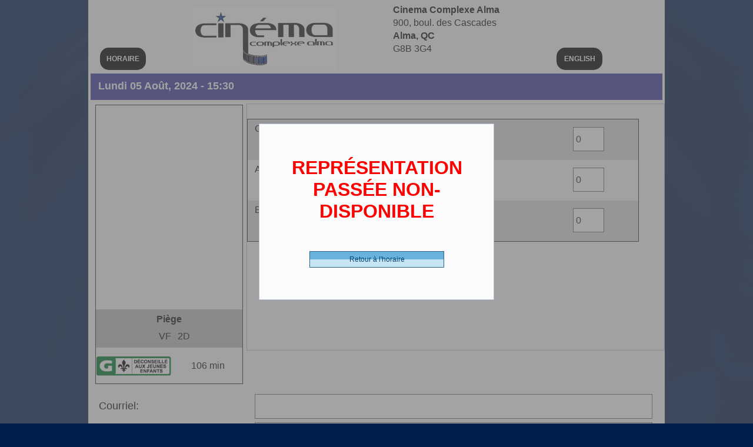

--- FILE ---
content_type: text/html; charset=utf-8
request_url: https://billetterie.cinemacomplexealma.net/FR/Film-achat.awp?P1=01&P2=01&P3=102062
body_size: 15973
content:
<!DOCTYPE html>
<!-- PAGE_Film_achat 12/01/2026 11:10 WEBDEV 30 30.0.359.10 --><html lang="fr" class="htmlstd html5">
<head><meta http-equiv="Content-Type" content="text/html; charset=UTF-8">
<title>Film_achat</title><meta name="generator" content="WEBDEV">
<meta name="Description" lang="fr" content="">
<meta name="keywords" lang="fr" content="">
<meta name="viewport" content="width=device-width, initial-scale=1"><body oncontextmenu="return false" oncopy="return false" oncut="return false" onpaste="return false"><style type="text/css">.wblien,.wblienHorsZTR {border:0;background:transparent;padding:0;text-align:center;box-shadow:none;_line-height:normal;-webkit-box-decoration-break: clone;box-decoration-break: clone; color:#000001;}.wblienHorsZTR {border:0 !important;background:transparent !important;outline-width:0 !important;} .wblienHorsZTR:not([class^=l-]) {box-shadow: none !important;}a:active{}a:visited:not(.btn_as_link):not(.wblienHorsZTR){}*::-moz-selection{color:#FFFFFF;background-color:#0E416C;}::selection{color:#FFFFFF;background-color:#0E416C;}</style><link rel="stylesheet" type="text/css" href="res/standard.css?100012dfe5bd8">
<link rel="stylesheet" type="text/css" href="res/static.css?10002859f256f">
<style type="text/css">.webdevclass-riche { transition:font-size 300ms; }</style><link rel="stylesheet" type="text/css" href="Win7170Win7AeroLight_rwd.css?100005b2ffee3">
<link rel="stylesheet" type="text/css" href="Cine_manager_VEL170Win7AeroLight_rwd.css?10000932b060e">
<link rel="stylesheet" type="text/css" href="palette-Cine_manager_VEL_rwd.css?10000141ebb88">
<link rel="stylesheet" type="text/css" href="palette-AeroLight_rwd.css?10000a02b9646">
<style id="wbStyleLink-PAGE_FILM_ACHAT"></style><link rel="stylesheet" type="text/css" href="PAGE_Film_achat_style.css?10000965f8247">
<style type="text/css">
body{ position:relative;line-height:normal;height:auto; min-height:100%; color:#111111;} body{}html {background-image:url('res/MDL_PageBg170_Win7Aero__Light.png');background-position:center top ;background-repeat:repeat-x;background-color:#011f4d;position:relative;}#page{position:relative;background-position:center top ; background-color:#fcfcfc;}html {height:100%;overflow-x:hidden;} body,form {height:auto; min-height:100%;margin:0 auto !important;box-sizing:border-box;} html, form {height:100%;}body {background:none;}.padding#M1,.webdevclass-riche #M1,.webdevclass-riche#M1{padding-right:0;padding-left:0;}#M1.wbgrise,.wbgrise #M1,#M1[disabled]{opacity:0.50;}.padding#M1.wbgrise,.webdevclass-riche #M1.wbgrise,.webdevclass-riche#M1.wbgrise,.htmlstd .padding.wbgrise #M1,.htmlstd .webdevclass-riche .wbgrise #M1,.htmlstd .webdevclass-riche.wbgrise #M1,.padding#M1[disabled],.webdevclass-riche #M1[disabled],.webdevclass-riche#M1[disabled]{padding-left:0;}.dzM1{width:100%;;overflow-x:hidden;;overflow-y:hidden;position:relative;}#M5{font-weight:bold;color:#FFFFFF;text-decoration:none;background-color:#000000;border-radius:15px;}#M4{font-weight:bold;color:#FFFFFF;text-decoration:none;background-color:#000000;border-radius:15px;}#M6,#tzM6{font-size:medium;font-size:1rem;}.padding#M6,.webdevclass-riche #M6,.webdevclass-riche#M6,.padding#tzM6,.webdevclass-riche #tzM6,.webdevclass-riche#tzM6{padding-bottom:0;}@media only all and (max-width: 841px){#M6,#tzM6{font-size:small;font-size:0.8125rem;}}@media only all and (max-width: 481px){#M6,#tzM6{font-size:9px;font-size:0.5625rem;}}#A7{ color:#111111; background-color:#3D3DA0;}#fztzA8,#tzA8{font-size:large;font-size:1.125rem;font-weight:bold;color:#FFFFFF;text-align:left;}@media only all and (max-width: 841px){#fztzA8,#tzA8{font-size:medium;font-size:1rem;}}@media only all and (max-width: 481px){#fztzA8,#tzA8{font-size:small;font-size:0.8125rem;font-weight:bold;text-align:left;}}#lzA9,#lztzA9{font-size:large;font-size:1.125rem;}@media only all and (max-width: 841px){#lzA9,#lztzA9{font-size:large;font-size:1.125rem;font-weight:bold;}}@media only all and (max-width: 481px){#lzA9,#lztzA9{font-size:small;font-size:0.8125rem;}}#A9{font-size:xx-large;font-size:2rem;}@media only all and (max-width: 841px){#A9{font-size:large;font-size:1.125rem;}}@media only all and (max-width: 481px){#A9{font-size:small;font-size:0.8125rem;}}#lzA10,#lztzA10{font-size:large;font-size:1.125rem;}@media only all and (max-width: 841px){#lzA10,#lztzA10{font-size:large;font-size:1.125rem;font-weight:bold;}}@media only all and (max-width: 481px){#lzA10,#lztzA10{font-size:small;font-size:0.8125rem;}}#A10{font-size:xx-large;font-size:2rem;}@media only all and (max-width: 841px){#A10{font-size:large;font-size:1.125rem;}}@media only all and (max-width: 481px){#A10{font-size:small;font-size:0.8125rem;}}#A27,#bzA27{border-style:solid;border-width:1px;border-color:#303030;border-collapse:collapse;empty-cells:show;border-spacing:0;}.padding#A1,.webdevclass-riche #A1,.webdevclass-riche#A1{padding-right:0;padding-left:0;}#A1.wbgrise,.wbgrise #A1,#A1[disabled]{opacity:0.50;}.padding#A1.wbgrise,.webdevclass-riche #A1.wbgrise,.webdevclass-riche#A1.wbgrise,.htmlstd .padding.wbgrise #A1,.htmlstd .webdevclass-riche .wbgrise #A1,.htmlstd .webdevclass-riche.wbgrise #A1,.padding#A1[disabled],.webdevclass-riche #A1[disabled],.webdevclass-riche#A1[disabled]{padding-left:0;}.dzA1{width:100%;;overflow-x:hidden;;overflow-y:hidden;position:relative;}#fztzA2,#tzA2{font-size:medium;font-size:1rem;font-weight:bold;text-align:center;}@media only all and (max-width: 841px){#fztzA2,#tzA2{font-size:small;font-size:0.8125rem;}}@media only all and (max-width: 481px){#fztzA2,#tzA2{font-size:x-small;font-size:0.625rem;}}#fztzA5,#tzA5{font-size:medium;font-size:1rem;text-align:right;}@media only all and (max-width: 841px){#fztzA5,#tzA5{font-size:small;font-size:0.8125rem;}}@media only all and (max-width: 481px){#fztzA5,#tzA5{font-size:small;font-size:0.8125rem;}}#fztzA4,#tzA4{font-size:medium;font-size:1rem;}@media only all and (max-width: 481px){#fztzA4,#tzA4{font-size:x-small;font-size:0.625rem;}}.padding#A29,.webdevclass-riche #A29,.webdevclass-riche#A29{padding-right:0;padding-left:0;}#A29.wbgrise,.wbgrise #A29,#A29[disabled]{opacity:0.50;}.padding#A29.wbgrise,.webdevclass-riche #A29.wbgrise,.webdevclass-riche#A29.wbgrise,.htmlstd .padding.wbgrise #A29,.htmlstd .webdevclass-riche .wbgrise #A29,.htmlstd .webdevclass-riche.wbgrise #A29,.padding#A29[disabled],.webdevclass-riche #A29[disabled],.webdevclass-riche#A29[disabled]{padding-left:0;}.dzA29{width:100%;;overflow-x:hidden;;overflow-y:hidden;position:relative;}#fztzA3,#tzA3{font-size:medium;font-size:1rem;}@media only all and (max-width: 841px){#fztzA3,#tzA3{font-size:small;font-size:0.8125rem;text-align:center;}}@media only all and (max-width: 481px){#fztzA3,#tzA3{font-size:x-small;font-size:0.625rem;text-align:center;}}.dzA3{width:100%;;overflow-x:hidden;word-break:break-all;;overflow-y:hidden;position:relative;}#A33,#tzA33{color:#FF0000;}@media only all and (max-width: 481px){#A33,#tzA33{font-size:xx-small;font-size:0.5625rem;}}#A55,#bzA55{border-style:solid;border-width:1px;border-color:#afc0d7;border-collapse:collapse;empty-cells:show;border-spacing:0;}.dzA55{min-width:100%;;overflow-y:auto;position:relative;}#con-A13,#bzcon-A13{border-style:solid;border-width:1px;border-color:#303030;border-collapse:collapse;empty-cells:show;border-spacing:0;}</style>
<style type="text/css" id="rgs-A13-1">#tzzrl_1_A14,#tzzrl_1_A14{font-size:medium;font-size:1rem;}@media only all and (max-width: 481px){#tzzrl_1_A14,#tzzrl_1_A14{font-size:xx-small;font-size:0.5625rem;}}#tzzrl_1_A15,#tzzrl_1_A15{font-size:medium;font-size:1rem;}@media only all and (max-width: 481px){#tzzrl_1_A15,#tzzrl_1_A15{font-size:xx-small;font-size:0.5625rem;}}#zrl_1_A41,#bzzrl_1_A41{font-size:medium;font-size:1rem;text-align:center;-ms-appearance:none;-moz-appearance:none;-webkit-appearance:none;-o-appearance:none;appearance:none;}</style><style type="text/css" id="rgs-A13-2">#tzzrl_2_A14,#tzzrl_2_A14{font-size:medium;font-size:1rem;}@media only all and (max-width: 481px){#tzzrl_2_A14,#tzzrl_2_A14{font-size:xx-small;font-size:0.5625rem;}}#tzzrl_2_A15,#tzzrl_2_A15{font-size:medium;font-size:1rem;}@media only all and (max-width: 481px){#tzzrl_2_A15,#tzzrl_2_A15{font-size:xx-small;font-size:0.5625rem;}}#zrl_2_A41,#bzzrl_2_A41{font-size:medium;font-size:1rem;text-align:center;-ms-appearance:none;-moz-appearance:none;-webkit-appearance:none;-o-appearance:none;appearance:none;}</style><style type="text/css" id="rgs-A13-3">#tzzrl_3_A14,#tzzrl_3_A14{font-size:medium;font-size:1rem;}@media only all and (max-width: 481px){#tzzrl_3_A14,#tzzrl_3_A14{font-size:xx-small;font-size:0.5625rem;}}#tzzrl_3_A15,#tzzrl_3_A15{font-size:medium;font-size:1rem;}@media only all and (max-width: 481px){#tzzrl_3_A15,#tzzrl_3_A15{font-size:xx-small;font-size:0.5625rem;}}#zrl_3_A41,#bzzrl_3_A41{font-size:medium;font-size:1rem;text-align:center;-ms-appearance:none;-moz-appearance:none;-webkit-appearance:none;-o-appearance:none;appearance:none;}</style><style type="text/css">#A61,#tzA61{font-size:12pt;font-size:1rem;color:#FF0000;}@media only all and (max-width: 481px){#A61,#tzA61{font-size:xx-small;font-size:0.5625rem;}}#lzA62,#lztzA62{font-size:large;font-size:1.125rem;}@media only all and (max-width: 841px){#lzA62,#lztzA62{font-size:large;font-size:1.125rem;font-weight:bold;}}@media only all and (max-width: 481px){#lzA62,#lztzA62{font-size:small;font-size:0.8125rem;}}#A62{font-size:xx-large;font-size:2rem;}@media only all and (max-width: 841px){#A62{font-size:large;font-size:1.125rem;}}@media only all and (max-width: 481px){#A62{font-size:small;font-size:0.8125rem;}}#A24,#bzA24{border-style:solid;border-width:1px;border-color:#afc0d7;border-collapse:collapse;empty-cells:show;border-spacing:0;}#fztzA25,#tzA25{font-size:xx-large;font-size:2rem;font-weight:bold;color:#FF0000;text-align:center;}#A26,#bzA26{background-image:linear-gradient(0.00deg , #C6E6F6 0, #C6E6F6 50%, #68B3DB 50%, #68B3DB 100%);}#A37,#bzA37{border-style:solid;border-width:1px;border-color:#afc0d7;border-collapse:collapse;empty-cells:show;border-spacing:0;}#fztzA38,#tzA38{font-size:large;font-size:1.125rem;font-weight:bold;text-align:center;}@media only all and (max-width: 481px){#fztzA38,#tzA38{font-size:small;font-size:0.8125rem;}}#A42,#bzA42{background-image:linear-gradient(0.00deg , #C6E6F6 0, #C6E6F6 50%, #68B3DB 50%, #68B3DB 100%);}#A54{font-size:xx-small;font-size:0.5625rem;font-weight:bold;text-align:left;}#A58{font-size:xx-small;font-size:0.5625rem;font-weight:bold;text-align:left;}#A40,#bzA40{color:#000000;background-color:#C0C0C0;background-image:linear-gradient(0.00deg , #C6E6F6 0, #C6E6F6 50%, #68B3DB 50%, #68B3DB 100%);border-left-color:#000000;border-top-color:#000000;border-right-color:#000000;border-bottom-color:#000000;}#lzA39,#lztzA39{font-size:large;font-size:1.125rem;font-weight:bold;}@media only all and (max-width: 841px){#lzA39,#lztzA39{font-size:medium;font-size:1rem;font-weight:bold;}}@media only all and (max-width: 481px){#lzA39,#lztzA39{font-size:x-small;font-size:0.625rem;}}#A39{font-size:large;font-size:1.125rem;}@media only all and (max-width: 841px){#A39{font-size:medium;font-size:1rem;}}@media only all and (max-width: 481px){#A39{font-size:xx-small;font-size:0.5625rem;}}#A6,#bzA6{border-style:solid;border-width:1px;border-color:#afc0d7;border-collapse:collapse;empty-cells:show;border-spacing:0;}#tzA18,#tzA18{font-size:large;font-size:1.125rem;font-weight:bold;}#lzA43,#lztzA43{font-size:large;font-size:1.125rem;font-weight:bold;text-align:left;}@media only all and (max-width: 841px){#lzA43,#lztzA43{}}@media only all and (max-width: 481px){#lzA43,#lztzA43{}}#A43{font-size:large;font-size:1.125rem;font-weight:bold; text-align:right; text-align:right;vertical-align:middle;}@media only all and (max-width: 841px){#A43{}}@media only all and (max-width: 481px){#A43{}}#A44,#bzA44{background-image:linear-gradient(0.00deg , #C6E6F6 0, #C6E6F6 50%, #68B3DB 50%, #68B3DB 100%);}#A45,#bzA45{background-image:linear-gradient(0.00deg , #C6E6F6 0, #C6E6F6 50%, #68B3DB 50%, #68B3DB 100%);}#lzA46,#lztzA46{font-size:x-small;font-size:0.625rem;text-align:left;}@media only all and (max-width: 841px){#lzA46,#lztzA46{}}@media only all and (max-width: 481px){#lzA46,#lztzA46{}}#A46{font-size:xx-small;font-size:0.5625rem;font-weight:bold; text-align:left; text-align:left;vertical-align:middle;}@media only all and (max-width: 841px){#A46{}}@media only all and (max-width: 481px){#A46{}}#fztzA47,#tzA47,#bzA47{font-size:x-small;font-size:0.625rem;font-weight:bold;text-align:left;}#A48{font-size:xx-small;font-size:0.5625rem;font-weight:bold;text-align:left;}#fztzA49,#tzA49,#bzA49{font-size:x-small;font-size:0.625rem;font-weight:bold;text-align:left;}#lzA50,#lztzA50{font-size:x-small;font-size:0.625rem;text-align:left;}#A50{font-size:xx-small;font-size:0.5625rem;font-weight:bold;text-align:left;}#lzA51,#lztzA51{font-size:x-small;font-size:0.625rem;text-align:left;}#A51{font-size:xx-small;font-size:0.5625rem;font-weight:bold;text-align:left;}#A52{font-size:xx-small;font-size:0.5625rem;font-weight:bold;text-align:left;}.wbplanche{background-repeat:repeat;background-position:0% 0%;background-attachment:scroll;background-size:auto auto;background-origin:padding-box;}.wbplancheLibInc{_font-size:1px;}</style><style id="wbStyleTag-PAGE_FILM_ACHAT"></style></head><body onkeypress="clWDUtil.pfGetTraitement('PAGE_FILM_ACHAT',3,void 0)(event); " onload="if(navigator.userAgent.indexOf('iPhone')!=-1)setTimeout(function(){window.scrollTo(0,1)},100);clWDUtil.CelluleAfficheDialogue('A24',document,5,1,60,void 0,void 0,void 0);clWDUtil.pfGetTraitement('PAGE_FILM_ACHAT',15,void 0)(event); " onunload="clWDUtil.pfGetTraitement('PAGE_FILM_ACHAT',16,'_COM')(event); " class="wbRwd"><form name="PAGE_FILM_ACHAT" action="?P1=01&amp;P2=01&amp;P3=102062" target="_self" onsubmit="return clWDUtil.pfGetTraitement('PAGE_FILM_ACHAT',18,void 0)(event); " method="post" class="clearfix"><div class="h-0"><input type="hidden" name="WD_JSON_PROPRIETE_" value="{&quot;m_oProprietesSecurisees&quot;:{&quot;A54&quot;:{&quot;12&quot;:1},&quot;A58&quot;:{&quot;12&quot;:1},&quot;A48&quot;:{&quot;12&quot;:1},&quot;A50&quot;:{&quot;12&quot;:1},&quot;A51&quot;:{&quot;12&quot;:1},&quot;A52&quot;:{&quot;12&quot;:1}}}"/><input type="hidden" name="WD_BUTTON_CLICK_" value="A12"><input type="hidden" name="WD_ACTION_" value=""></div><div  class="clearfix ancragecenter pos1"><div  id="page" class="clearfix ancragecenter pos2" data-window-width="980" data-window-height="929" data-width="980" data-height="929" data-media="[{'query':'@media only all and (max-width: 841px)','attr':{'data-window-width':'840','data-window-height':'903','data-width':'840','data-height':'903'}},{'query':'@media only all and (max-width: 481px)','attr':{'data-window-width':'480','data-window-height':'776','data-width':'480','data-height':'776'}}]"><div  class="clearfix pos3"><div  class="clearfix pos4"><div  class="clearfix pos5"><div  class="clearfix pos6"><table style=" width:100%;height:26px;"><tr><td style="visibility:hidden;" id="M2" class="valignmiddle">Html</td></tr></table></div><div  class="clearfix pos7"><a href="#" onclick="event.preventDefault(); clWDUtil.pfGetTraitement('M5',0,void 0)(event); " id="M5" class="BTN-H-04 wbNoUnderline btn_as_link wblien bbox padding webdevclass-riche" style="_height:38px;width:auto;min-width:78px;width:78px\9;height:auto;min-height:38px;display:inline-block;"><span class="wbBtnSpan" id="z_M5_IMG" style="display:table;_display:block;width:100%;width:78px;height:38px;overflow:hidden;cursor:pointer;"><span class="btnvalignmiddle">HORAIRE</span></span></a></div></div><div  class="clearfix pos8"><div  class="clearfix pos9"><div class="lh0 dzSpan dzM1" id="dzM1" style=""><span style="position:absolute;top:0px;left:0px;width:100%;height:100%;"><img src="Logo%20Cin%C3%A9ma%20fond.jpg" alt="" onclick="clWDUtil.pfGetTraitement('M1',0,void 0)(event); " id="M1" class="Image wbImgHomothetiqueModeCentre padding" style=" width:100%; height:100%;display:block;border:0;"></span></div></div></div><div  class="clearfix pos10"><div  class="clearfix pos11"><table style=" width:100%;"><tr><td id="M6" class="TXT-Normal padding webdevclass-riche"><strong>Cinema Complexe Alma</strong><br>900, boul. des Cascades<br><strong>Alma, QC</strong><br>G8B 3G4</td></tr></table></div></div><div  class="clearfix pos12"><div  class="clearfix pos13"><a href="#" onclick="event.preventDefault(); clWDUtil.pfGetTraitement('M4',0,void 0)(event); " id="M4" class="BTN-H-04 wbNoUnderline btn_as_link wblien bbox padding webdevclass-riche" style="_height:38px;width:auto;min-width:78px;width:78px\9;height:auto;min-height:38px;display:inline-block;"><span class="wbBtnSpan" id="z_M4_IMG" style="display:table;_display:block;width:100%;width:78px;height:38px;overflow:hidden;cursor:pointer;"><span class="btnvalignmiddle">ENGLISH</span></span></a></div></div></div><div  class="clearfix pos14"><table style=" width:100%;" id="A7">
<tr><td style=" height:45px;"><div  class="clearfix pos15"><div  class="clearfix pos16"><table style=" width:100%;height:29px;"><tr><td id="tzA8" class="Normal padding">Lundi 05 Août, 2024 - 15:30</td></tr></table></div></div></td></tr></table></div><div  class="clearfix pos17"><div  class="clearfix pos18"><div  class="clearfix pos19"><table style=" width:100%; background-color:#fcfcfc;border-collapse:separate;height:100%;border-spacing:0;" id="A27">
<tr><td style=" background-color:#fcfcfc;"><div  class="clearfix pos20"><div  class="clearfix pos21"><div class="lh0 dzSpan dzA1" id="dzA1" style=""><span style="position:absolute;top:0px;left:0px;width:100%;height:100%;"><img src="https://www.clap.ca/img/film-affiches/small/9113_aff.jpg" alt="" id="A1" class="Image wbImgHomothetiqueModeAdapteCentre padding" style=" width:100%; height:100%;display:block;border:0;"></span></div></div><div  class="clearfix pos22"><table style=" width:100%; background-color:#c0c0c0;" id="A28">
<tr><td style=" height:65px; background-color:#c0c0c0;"><div  class="clearfix pos23"><div  class="clearfix pos24"><table style=" width:100%;height:23px;"><tr><td id="tzA2" class="Normal padding">Piège</td></tr></table></div><div  class="clearfix pos25"><div  class="clearfix pos26"><table style=" width:100%;height:20px;"><tr><td id="tzA5" class="Normal padding">VF</td></tr></table></div><div  class="clearfix pos27"><table style=" width:100%;height:20px;"><tr><td id="tzA4" class="Normal padding">2D</td></tr></table></div></div></div></td></tr></table></div><div  class="clearfix pos28"><div  class="clearfix pos29"><div class="lh0 dzSpan dzA29" id="dzA29" style=""><span style="position:absolute;top:0px;left:0px;width:100%;height:100%;"><img src="https://static.wixstatic.com/media/76d26c_be731fd1b78c4a2fb1e1838b02d9ae0c~mv2.png" alt="" id="A29" class="Image wbImgHomothetiqueModeAdapteCentre padding" style=" width:100%; height:100%;display:block;border:0;"></span></div></div><div  class="clearfix pos30"><div  class="clearfix pos31"><div class="lh0 dzSpan dzA3" id="dzA3" style=""><span style="position:absolute;top:0px;left:0px;width:100%;height:100%;"><table style=" width:100%; height:100%;"><tr><td style=" width:px;height:100%;" id="tzA3" class="Normal padding">106 min</td></tr></table></span></div></div></div></div></div></td></tr></table></div></div><div  class="clearfix pos32"><div  class="clearfix pos33"><div class="lh0 dzSpan dzA55" id="dzA55" style=""><span style="position:absolute;top:0px;left:0px;width:100%;height:100%;"><table style=" width:100%; background-color:#fcfcfc;border-collapse:separate;height:100%;border-spacing:0;" id="A55">
<tr><td style=" background-color:#fcfcfc;"><div  class="clearfix pos34"><div  class="clearfix pos35"><div  class="clearfix pos36"><table style=" width:100%;"><tr><td style="visibility:hidden;" id="A61" class="TXT-Normal padding webdevclass-riche"><font color="green"> <b>Sièges numérotés</b></font></td></tr></table></div><div  class="clearfix pos37"><div  class="clearfix pos38"><input type=hidden name="A13" value="1"><input type=hidden name="A13_DEB" value="1"><input type=hidden name="_A13_OCC" value="3"><table data-media="[{'query':'@media only all and (max-width: 841px)','attr':{'data-width':'583','data-height':'62','data-min-width':'0','data-min-height':'0'}},{'query':'@media only all and (max-width: 481px)','attr':{'data-width':'243','data-height':'50','data-min-width':'0','data-min-height':'0'}}]" style=" width:100%;border-collapse:separate;position:relative;border-spacing:0;" class="ancragesup">
<tr><td id=con-A13><table  id="A13_1" data-width="664" data-height="71" data-width="666" data-height="71" data-media="[{'query':'@media only all and (max-width: 841px)','attr':{'data-width':'585','data-height':'62'}},{'query':'@media only all and (max-width: 481px)','attr':{'data-width':'245','data-height':'50'}}]" onclick="oGetObjetChamp('A13').OnSelectLigne(1,0,event); " oncontextmenu="oGetObjetChamp('A13').OnSelectLigne(1,0,event);window.WDChamp && WDChamp.s_OnMenuContextuel(event,'A13','<FAA>') " data-webdev-faa-menu="50,51,52,53" style="float:left;" class="ancragesup"><tr><td data-width="664" data-height="71" style="" class="l-18 wbImpaire l-20 wbBandeau padding"><table style="position:relative;width:100%;height:100%;"><tr style="height:100%"><td><div  class="clearfix pos39"><div  class="clearfix pos40"><div  class="clearfix pos41"><div  class="clearfix pos42"><table style=" width:100%; height:100%;"><tr><td style="height:100%;" id="tzzrl_1_A14" class="Normal padding">Général -      11.00 $ (CDN)</td></tr></table></div><div  class="clearfix pos43"><table style=" width:100%; height:100%;"><tr><td style="height:100%;" id="tzzrl_1_A15" class="Normal padding"></td></tr></table></div></div><div  class="clearfix pos44"><div  class="clearfix pos45"><table style=" width:100%;border-collapse:separate;">
<tr><td style=" width:55px;"><table style=" width:100%;border-collapse:separate;">
<tr><td style=" width:55px;"><table style=" width:100%;border-collapse:separate;">
<tr><td style=" width:100%;"><table style=" width:100%;" id="czzrl_1_A41">
<tr><td style=" height:41px;"><table style=" width:100%;border-collapse:separate;">
<tr><td style=" height:41px;"><table style=" width:100%;border-collapse:separate;">
<tr><td style=" width:55px;"><ul style=" width:100%;" class="wbLibChamp wbLibChampA41">
<li style=" height:41px;"><table style=" width:55px;height:41px;"><tr><td id="lzzrl_1_A41" class="Normal padding webdevclass-riche"><label for="zrl_1_A41"></label></td></tr></table></li><li style=" width:100%;"><table style=" width:100%;border-spacing:0;height:41px;border-collapse:separate;_border-collapse:collapse;border:0;outline:none;" id="bzzrl_1_A41"><tr><td style="border:none;" id="tzzrl_1_A41" class="valignmiddle"><select data-wbAlias="A41" NAME="zrl_1_A41" SIZE=1 onchange="oGetObjetChamp('A13').OnSelectLigne(1,0,event);if(clWDUtil.pfGetTraitement('PAGE_FILM_ACHAT',18,void 0)(event)){_JAZR('A13','1');_JAEE(_PAGE_,'A41',47,2,49);} " id="zrl_1_A41" class="SAI A41 padding webdevclass-riche"><option value="1" data-wb-valmem="0">0</option><option value="2" data-wb-valmem="1">1</option><option value="3" data-wb-valmem="2">2</option><option value="4" data-wb-valmem="3">3</option><option value="5" data-wb-valmem="4">4</option><option value="6" data-wb-valmem="5">5</option><option value="7" data-wb-valmem="6">6</option><option value="8" data-wb-valmem="7">7</option><option value="9" data-wb-valmem="8">8</option><option value="10" data-wb-valmem="9">9</option></select></td></tr></table></li></ul></td></tr>
</table></td></tr>
</table></td></tr></table></td></tr>
</table></td></tr>
</table></td></tr>
</table></div></div></div></div></td></tr><tr style="height:0"><td><div id="dwwA53" style="position:absolute;left:436px;top:43px;width:115px;height:23px;z-index:19;visibility:hidden;" class="ancragesuprwd ancragesupl" style="position:absolute;left:436px;top:43px;width:115px;height:23px;z-index:19;visibility:hidden;" data-width="115" data-media="[{'query':'@media only all and (max-width: 841px)','attr':{'style':'position:absolute;left:373px;top:37px;width:99px;height:23px;z-index:19;visibility:hidden;','data-width':'99','data-min-width':'0'}},{'query':'@media only all and (max-width: 481px)','attr':{'style':'position:absolute;left:128px;top:20px;width:60px;height:23px;z-index:19;visibility:hidden;','data-width':'60','data-min-width':'0'}}]"><table data-width="115" data-media="[{'query':'@media only all and (max-width: 841px)','attr':{'data-width':'99','data-min-width':'0'}},{'query':'@media only all and (max-width: 481px)','attr':{'data-width':'60','data-min-width':'0'}}]" style=" width:100%;position:relative;">
<tr><td style=" height:23px;"><table style=" width:100%;position:relative;border-collapse:separate;">
<tr><td style=" height:23px;"><table style=" width:100%;position:relative;border-collapse:separate;">
<tr><td style=" width:115px;"><ul style=" width:100%;position:relative;" class="wbLibChamp wbLibChampA53">
<li style=" height:23px;"><table style=" width:115px;height:23px;"><tr><td id="lzzrl_1_A53" class="Normal padding webdevclass-riche"><label for="zrl_1_A53">Cartes</label></td></tr></table></li><li style=" width:100%;"><table style=" width:100%;border-spacing:0;height:23px;border-collapse:separate;border:0;outline:none;" id="bzzrl_1_A53"><tr><td style="border:none;" id="tzzrl_1_A53" class="valignmiddle"><input TYPE="text"  NAME="zrl_1_A53" VALUE="" id="zrl_1_A53" class="SAI A53 padding webdevclass-riche"></td></tr></table></li></ul></td></tr>
</table></td></tr>
</table></td></tr></table></div></td></tr></table></td></tr></table><table  id="A13_2" data-width="664" data-height="71" data-width="666" data-height="71" data-media="[{'query':'@media only all and (max-width: 841px)','attr':{'data-width':'585','data-height':'62'}},{'query':'@media only all and (max-width: 481px)','attr':{'data-width':'245','data-height':'50'}}]" onclick="oGetObjetChamp('A13').OnSelectLigne(2,0,event); " oncontextmenu="oGetObjetChamp('A13').OnSelectLigne(2,0,event);window.WDChamp && WDChamp.s_OnMenuContextuel(event,'A13','<FAA>') " data-webdev-faa-menu="50,51,52,53" style="float:left;" class="ancragesup"><tr><td data-width="664" data-height="71" style="" class="l-19 wbPaire padding"><table style="position:relative;width:100%;height:100%;"><tr style="height:100%"><td><div  class="clearfix pos39"><div  class="clearfix pos40"><div  class="clearfix pos41"><div  class="clearfix pos42"><table style=" width:100%; height:100%;"><tr><td style="height:100%;" id="tzzrl_2_A14" class="Normal padding">Ainé 65 + -      11.00 $ (CDN)</td></tr></table></div><div  class="clearfix pos43"><table style=" width:100%; height:100%;"><tr><td style="height:100%;" id="tzzrl_2_A15" class="Normal padding">(65 ans et plus)</td></tr></table></div></div><div  class="clearfix pos44"><div  class="clearfix pos45"><table style=" width:100%;border-collapse:separate;">
<tr><td style=" width:55px;"><table style=" width:100%;border-collapse:separate;">
<tr><td style=" width:55px;"><table style=" width:100%;border-collapse:separate;">
<tr><td style=" width:100%;"><table style=" width:100%;" id="czzrl_2_A41">
<tr><td style=" height:41px;"><table style=" width:100%;border-collapse:separate;">
<tr><td style=" height:41px;"><table style=" width:100%;border-collapse:separate;">
<tr><td style=" width:55px;"><ul style=" width:100%;" class="wbLibChamp wbLibChampA41">
<li style=" height:41px;"><table style=" width:55px;height:41px;"><tr><td id="lzzrl_2_A41" class="Normal padding webdevclass-riche"><label for="zrl_2_A41"></label></td></tr></table></li><li style=" width:100%;"><table style=" width:100%;border-spacing:0;height:41px;border-collapse:separate;_border-collapse:collapse;border:0;outline:none;" id="bzzrl_2_A41"><tr><td style="border:none;" id="tzzrl_2_A41" class="valignmiddle"><select data-wbAlias="A41" NAME="zrl_2_A41" SIZE=1 onchange="oGetObjetChamp('A13').OnSelectLigne(2,0,event);if(clWDUtil.pfGetTraitement('PAGE_FILM_ACHAT',18,void 0)(event)){_JAZR('A13','2');_JAEE(_PAGE_,'A41',47,2,49);} " id="zrl_2_A41" class="SAI A41 padding webdevclass-riche"><option value="1" data-wb-valmem="0">0</option><option value="2" data-wb-valmem="1">1</option><option value="3" data-wb-valmem="2">2</option><option value="4" data-wb-valmem="3">3</option><option value="5" data-wb-valmem="4">4</option><option value="6" data-wb-valmem="5">5</option><option value="7" data-wb-valmem="6">6</option><option value="8" data-wb-valmem="7">7</option><option value="9" data-wb-valmem="8">8</option><option value="10" data-wb-valmem="9">9</option></select></td></tr></table></li></ul></td></tr>
</table></td></tr>
</table></td></tr></table></td></tr>
</table></td></tr>
</table></td></tr>
</table></div></div></div></div></td></tr><tr style="height:0"><td><div id="dwwA53" style="position:absolute;left:436px;top:43px;width:115px;height:23px;z-index:19;visibility:hidden;" class="ancragesuprwd ancragesupl" style="position:absolute;left:436px;top:43px;width:115px;height:23px;z-index:19;visibility:hidden;" data-width="115" data-media="[{'query':'@media only all and (max-width: 841px)','attr':{'style':'position:absolute;left:373px;top:37px;width:99px;height:23px;z-index:19;visibility:hidden;','data-width':'99','data-min-width':'0'}},{'query':'@media only all and (max-width: 481px)','attr':{'style':'position:absolute;left:128px;top:20px;width:60px;height:23px;z-index:19;visibility:hidden;','data-width':'60','data-min-width':'0'}}]"><table data-width="115" data-media="[{'query':'@media only all and (max-width: 841px)','attr':{'data-width':'99','data-min-width':'0'}},{'query':'@media only all and (max-width: 481px)','attr':{'data-width':'60','data-min-width':'0'}}]" style=" width:100%;position:relative;">
<tr><td style=" height:23px;"><table style=" width:100%;position:relative;border-collapse:separate;">
<tr><td style=" height:23px;"><table style=" width:100%;position:relative;border-collapse:separate;">
<tr><td style=" width:115px;"><ul style=" width:100%;position:relative;" class="wbLibChamp wbLibChampA53">
<li style=" height:23px;"><table style=" width:115px;height:23px;"><tr><td id="lzzrl_2_A53" class="Normal padding webdevclass-riche"><label for="zrl_2_A53">Cartes</label></td></tr></table></li><li style=" width:100%;"><table style=" width:100%;border-spacing:0;height:23px;border-collapse:separate;border:0;outline:none;" id="bzzrl_2_A53"><tr><td style="border:none;" id="tzzrl_2_A53" class="valignmiddle"><input TYPE="text"  NAME="zrl_2_A53" VALUE="" id="zrl_2_A53" class="SAI A53 padding webdevclass-riche"></td></tr></table></li></ul></td></tr>
</table></td></tr>
</table></td></tr></table></div></td></tr></table></td></tr></table><table  id="A13_3" data-width="664" data-height="71" data-width="666" data-height="71" data-media="[{'query':'@media only all and (max-width: 841px)','attr':{'data-width':'585','data-height':'62'}},{'query':'@media only all and (max-width: 481px)','attr':{'data-width':'245','data-height':'50'}}]" onclick="oGetObjetChamp('A13').OnSelectLigne(3,0,event); " oncontextmenu="oGetObjetChamp('A13').OnSelectLigne(3,0,event);window.WDChamp && WDChamp.s_OnMenuContextuel(event,'A13','<FAA>') " data-webdev-faa-menu="50,51,52,53" style="float:left;" class="ancragesup"><tr><td data-width="664" data-height="71" style="" class="l-18 wbImpaire padding"><table style="position:relative;width:100%;height:100%;"><tr style="height:100%"><td><div  class="clearfix pos39"><div  class="clearfix pos40"><div  class="clearfix pos41"><div  class="clearfix pos42"><table style=" width:100%; height:100%;"><tr><td style="height:100%;" id="tzzrl_3_A14" class="Normal padding">Enfant 12 - -       9.00 $ (CDN)</td></tr></table></div><div  class="clearfix pos43"><table style=" width:100%; height:100%;"><tr><td style="height:100%;" id="tzzrl_3_A15" class="Normal padding">(2-12 ans)</td></tr></table></div></div><div  class="clearfix pos44"><div  class="clearfix pos45"><table style=" width:100%;border-collapse:separate;">
<tr><td style=" width:55px;"><table style=" width:100%;border-collapse:separate;">
<tr><td style=" width:55px;"><table style=" width:100%;border-collapse:separate;">
<tr><td style=" width:100%;"><table style=" width:100%;" id="czzrl_3_A41">
<tr><td style=" height:41px;"><table style=" width:100%;border-collapse:separate;">
<tr><td style=" height:41px;"><table style=" width:100%;border-collapse:separate;">
<tr><td style=" width:55px;"><ul style=" width:100%;" class="wbLibChamp wbLibChampA41">
<li style=" height:41px;"><table style=" width:55px;height:41px;"><tr><td id="lzzrl_3_A41" class="Normal padding webdevclass-riche"><label for="zrl_3_A41"></label></td></tr></table></li><li style=" width:100%;"><table style=" width:100%;border-spacing:0;height:41px;border-collapse:separate;_border-collapse:collapse;border:0;outline:none;" id="bzzrl_3_A41"><tr><td style="border:none;" id="tzzrl_3_A41" class="valignmiddle"><select data-wbAlias="A41" NAME="zrl_3_A41" SIZE=1 onchange="oGetObjetChamp('A13').OnSelectLigne(3,0,event);if(clWDUtil.pfGetTraitement('PAGE_FILM_ACHAT',18,void 0)(event)){_JAZR('A13','3');_JAEE(_PAGE_,'A41',47,2,49);} " id="zrl_3_A41" class="SAI A41 padding webdevclass-riche"><option value="1" data-wb-valmem="0">0</option><option value="2" data-wb-valmem="1">1</option><option value="3" data-wb-valmem="2">2</option><option value="4" data-wb-valmem="3">3</option><option value="5" data-wb-valmem="4">4</option><option value="6" data-wb-valmem="5">5</option><option value="7" data-wb-valmem="6">6</option><option value="8" data-wb-valmem="7">7</option><option value="9" data-wb-valmem="8">8</option><option value="10" data-wb-valmem="9">9</option></select></td></tr></table></li></ul></td></tr>
</table></td></tr>
</table></td></tr></table></td></tr>
</table></td></tr>
</table></td></tr>
</table></div></div></div></div></td></tr><tr style="height:0"><td><div id="dwwA53" style="position:absolute;left:436px;top:43px;width:115px;height:23px;z-index:19;visibility:hidden;" class="ancragesuprwd ancragesupl" style="position:absolute;left:436px;top:43px;width:115px;height:23px;z-index:19;visibility:hidden;" data-width="115" data-media="[{'query':'@media only all and (max-width: 841px)','attr':{'style':'position:absolute;left:373px;top:37px;width:99px;height:23px;z-index:19;visibility:hidden;','data-width':'99','data-min-width':'0'}},{'query':'@media only all and (max-width: 481px)','attr':{'style':'position:absolute;left:128px;top:20px;width:60px;height:23px;z-index:19;visibility:hidden;','data-width':'60','data-min-width':'0'}}]"><table data-width="115" data-media="[{'query':'@media only all and (max-width: 841px)','attr':{'data-width':'99','data-min-width':'0'}},{'query':'@media only all and (max-width: 481px)','attr':{'data-width':'60','data-min-width':'0'}}]" style=" width:100%;position:relative;">
<tr><td style=" height:23px;"><table style=" width:100%;position:relative;border-collapse:separate;">
<tr><td style=" height:23px;"><table style=" width:100%;position:relative;border-collapse:separate;">
<tr><td style=" width:115px;"><ul style=" width:100%;position:relative;" class="wbLibChamp wbLibChampA53">
<li style=" height:23px;"><table style=" width:115px;height:23px;"><tr><td id="lzzrl_3_A53" class="Normal padding webdevclass-riche"><label for="zrl_3_A53">Cartes</label></td></tr></table></li><li style=" width:100%;"><table style=" width:100%;border-spacing:0;height:23px;border-collapse:separate;border:0;outline:none;" id="bzzrl_3_A53"><tr><td style="border:none;" id="tzzrl_3_A53" class="valignmiddle"><input TYPE="text"  NAME="zrl_3_A53" VALUE="" id="zrl_3_A53" class="SAI A53 padding webdevclass-riche"></td></tr></table></li></ul></td></tr>
</table></td></tr>
</table></td></tr></table></div></td></tr></table></td></tr></table></td></table></div></div></div></div></td></tr></table></span></div></div><div  class="clearfix pos46"><table style=" width:100%;"><tr><td style="visibility:hidden;" id="A33" class="TXT-Normal padding webdevclass-riche"></td></tr></table></div></div></div><div  class="clearfix pos47"><table style=" width:100%; height:100%;border-collapse:separate;">
<tr><td style=" width:941px;"><table style=" width:100%; height:100%;border-collapse:separate;">
<tr><td style=" width:941px;"><table style=" width:100%; height:100%;border-collapse:separate;">
<tr><td style=" width:100%;"><table style=" width:100%;height:100%;" id="czA9">
<tr><td><table style=" width:100%; height:100%;border-collapse:separate;">
<tr><td style=" width:923px;"><table style=" width:100%; height:100%;border-collapse:separate;">
<tr><td style=" width:941px;"><ul style=" width:100%; height:100%;" class="wbLibChamp wbLibChampA9">
<li style=" height:100%;"><table style=" height:100%; width:941px;"><tr><td style="height:100%;" id="lzA9" class="Normal padding webdevclass-riche"><label for="A9">Courriel:</label></td></tr></table></li><li style=" width:100%;"><table style=" width:100%; height:100%;border-spacing:0;border-collapse:separate;border:0;outline:none;" id="bzA9"><tr><td style="border:none;height:100%;" id="tzA9" class="valignmiddle"><div style="height:100%;"><input TYPE="text"  NAME="A9" VALUE="" onkeypress="return Email(event); " onchange="clWDUtil.pfGetTraitement('A9',11,void 0)(event); " id="A9" class="SAI A9 padding webdevclass-riche"></div></td></tr></table></li></ul></td></tr>
</table></td></tr>
</table></td></tr></table></td></tr>
</table></td></tr>
</table></td></tr>
</table></div><div  class="clearfix pos48"><table style=" width:100%; height:100%;border-collapse:separate;">
<tr><td style=" width:941px;"><table style=" width:100%; height:100%;border-collapse:separate;">
<tr><td style=" width:941px;"><table style=" width:100%; height:100%;border-collapse:separate;">
<tr><td style=" width:100%;"><table style=" width:100%;height:100%;" id="czA10">
<tr><td><table style=" width:100%; height:100%;border-collapse:separate;">
<tr><td style=" width:923px;"><table style=" width:100%; height:100%;border-collapse:separate;">
<tr><td style=" width:941px;"><ul style=" width:100%; height:100%;" class="wbLibChamp wbLibChampA10">
<li style=" height:100%;"><table style=" height:100%; width:941px;"><tr><td style="height:100%;" id="lzA10" class="Normal padding webdevclass-riche"><label for="A10">Confirmer courriel:</label></td></tr></table></li><li style=" width:100%;"><table style=" width:100%; height:100%;border-spacing:0;border-collapse:separate;border:0;outline:none;" id="bzA10"><tr><td style="border:none;height:100%;" id="tzA10" class="valignmiddle"><div style="height:100%;"><input TYPE="text"  NAME="A10" VALUE="" onkeypress="return Email(event); " id="A10" class="SAI A10 padding webdevclass-riche"></div></td></tr></table></li></ul></td></tr>
</table></td></tr>
</table></td></tr></table></td></tr>
</table></td></tr>
</table></td></tr>
</table></div><div  class="clearfix pos49"><table style=" width:100%; height:100%;border-collapse:separate;">
<tr><td style=" width:941px;"><table style=" width:100%; height:100%;border-collapse:separate;">
<tr><td style=" width:941px;"><table style=" width:100%; height:100%;border-collapse:separate;">
<tr><td style=" width:100%;"><table style=" width:100%;height:100%;" id="czA62">
<tr><td><table style=" width:100%; height:100%;border-collapse:separate;">
<tr><td style=" width:923px;"><table style=" width:100%; height:100%;border-collapse:separate;">
<tr><td style=" width:941px;"><ul style=" width:100%; height:100%;" class="wbLibChamp wbLibChampA62">
<li style=" height:100%;"><table style=" height:100%; width:941px;"><tr><td style="height:100%;" id="lzA62" class="Normal padding webdevclass-riche"><label for="A62">Nom:</label></td></tr></table></li><li style=" width:100%;"><table style=" width:100%; height:100%;border-spacing:0;border-collapse:separate;border:0;outline:none;" id="bzA62"><tr><td style="border:none;height:100%;" id="tzA62" class="valignmiddle"><div style="height:100%;"><input TYPE="text"  NAME="A62" VALUE="" onkeypress="return PremiereLettreMaj(event); " onblur="reinit(event,''); " onfocus="var b=(this.value.length==0);init(event,'');var s=this.value;if(b=(b&&(s.length>0)))this.value='';;if(b&&(this.value.length==0)){this.value=s;SetPositionCaret(this,0);} " id="A62" class="SAI A62 padding webdevclass-riche"></div></td></tr></table></li></ul></td></tr>
</table></td></tr>
</table></td></tr></table></td></tr>
</table></td></tr>
</table></td></tr>
</table></div><div  class="clearfix pos50"><div  class="clearfix pos51"><div  class="clearfix pos52"><table style=" width:100%;"><tr><td id="A11" class="TXT-Normal padding webdevclass-riche"><p style="text-align: center; ">* Des frais de service de       1.00$ par billet seront ajoutés. *</p><p style="text-align: center; ">Vente finale, s'il vous plait vérifier votre transaction avant de CONTINUER.</p></td></tr></table></div></div><div  class="clearfix pos53"><div  class="clearfix pos54"><table style=" width:100%; height:100%;" id="dzczA12" class="wbCadreArrondi9Img wbCadreArrondi9ImgAncrageLargeur wbCadreArrondi9ImgAncrageHauteur"><tr style="height:12px"><td style="background-image:url(res/01010405_18f0dd0a_wwcb8c.png);width:12px;height:12px;"></td><td style="background-image:url(res/01010405_18f0dd0a_wwcb8h.png);width:100%;height:12px;background-size:100% 200%;"></td><td style="background-image:url(res/01010405_18f0dd0a_wwcb8c.png);background-position:100% 0px ;width:12px;"></td></tr><tr style="height:100%"><td style="background-image:url(res/01010405_18f0dd0a_wwcb8v.png);background-size:200% 100%;"><div style="width:12px;font-size:1px"></div></td><td style=" background-color:#c0c0c0;background-image:url(res/01010405_18f0dd0a_wwcb1.png);background-size:100% 100% !important;"><table style=" width:100%; height:100%;"><tr><td style="height:100%;" id="tzA12" class="l-70 valignmiddle"><button type="button" onclick="clWDUtil.pfGetTraitement('A12',0,void 0)(event); " id="A12" class="l-70 wblien bbox padding webdevclass-riche" style="display:block;background-image:none;width:100%;height:100%;width:100%;height:100%;">Continuer</button></td></tr></table></td><td style="background-image:url(res/01010405_18f0dd0a_wwcb8v.png);background-position:100% 0px ;background-size:200% 100%;"><div style="width:12px;font-size:1px"></div></td></tr><tr style="height:12px"><td style="background-image:url(res/01010405_18f0dd0a_wwcb8c.png);background-position:0px -12px ;height:12px;"></td><td style="background-image:url(res/01010405_18f0dd0a_wwcb8h.png);background-position:0px 100% ;height:-12px;background-size:100% 200%;"></td><td style="background-image:url(res/01010405_18f0dd0a_wwcb8c.png);background-position:100% -12px ;"></td></tr></table></div></div></div></div></div></div><div id="dwwA24" style="position:absolute;left:0px;top:0px;width:400px;height:300px;z-index:14;display:none;margin:0;" class=" wbchamppopup" style="position:absolute;left:0px;top:0px;width:400px;height:300px;z-index:14;display:none;margin:0;" data-media="[{'query':'@media only all and (max-width: 841px)','attr':{'style':'position:absolute;left:0px;top:0px;width:400px;height:300px;z-index:14;display:none;margin:0;max-width:none;'}},{'query':'@media only all and (max-width: 481px)','attr':{'style':'position:absolute;left:0px;top:0px;width:400px;height:300px;z-index:14;display:none;margin:0;max-width:none;'}}]"><table style=" background-color:#fcfcfc;border-collapse:separate;border-spacing:0;" id="A24">
<tr><td style=" height:298px; width:398px;"><div  class="clearfix pos55"><div  class="clearfix pos56"><table style=" width:100%;height:156px;"><tr><td id="tzA25" class="Normal padding">REPRÉSENTATION PASSÉE NON-DISPONIBLE</td></tr></table></div><div  class="clearfix pos57"><table style=" width:100%;border-spacing:0;height:28px;border-collapse:separate;border:0;background:none;outline:none;" id="bzA26"><tr><td style="border:none;" id="tzA26" class="valignmiddle"><button type="button" onclick="clWDUtil.pfGetTraitement('A26',0,void 0)(event); " id="A26" class="BTN-Defaut wblien bbox padding webdevclass-riche" style="display:block;width:100%;height:auto;min-height:28px;width:100%;height:auto;min-height:28px;">Retour à l'horaire</button></td></tr></table></div></div></td></tr></table></div><div id="dwwA37" style="position:absolute;left:0px;top:0px;width:451px;height:211px;z-index:15;display:none;margin:0;" class=" wbchamppopup" style="position:absolute;left:0px;top:0px;width:451px;height:211px;z-index:15;display:none;margin:0;" data-media="[{'query':'@media only all and (max-width: 841px)','attr':{'style':'position:absolute;left:0px;top:0px;width:451px;height:211px;z-index:15;display:none;margin:0;max-width:none;'}},{'query':'@media only all and (max-width: 481px)','attr':{'style':'position:absolute;left:0px;top:0px;width:451px;height:211px;z-index:15;display:none;margin:0;max-width:none;'}}]"><table style=" background-color:#fcfcfc;border-collapse:separate;border-spacing:0;" id="A37">
<tr><td style=" height:209px; width:449px;"><div  class="clearfix pos58"><div  class="clearfix pos59"><table style=" width:100%;height:23px;"><tr><td id="tzA38" class="Projet padding">Entrer le numéro de la Carte-Cinéphile</td></tr></table></div><div  class="clearfix pos60"><table style=" width:100%; height:100%;border-collapse:separate;">
<tr><td style=" width:429px;"><table style=" width:100%; height:100%;border-collapse:separate;">
<tr><td style=" width:429px;"><table style=" width:100%; height:100%;border-collapse:separate;">
<tr><td style=" width:100%;"><table style=" width:100%;height:100%;" id="czA39">
<tr><td><table style=" width:100%; height:100%;border-collapse:separate;">
<tr><td style=" width:415px;"><table style=" width:100%; height:100%;border-collapse:separate;">
<tr><td style=" width:429px;"><ul style=" width:100%; height:100%;" class="wbLibChamp wbLibChampA39">
<li style=" height:100%;"><table style=" height:100%; width:429px;"><tr><td style="height:100%;" id="lzA39" class="Normal padding webdevclass-riche"><label for="A39">Carte Cinéphile</label></td></tr></table></li><li style=" width:100%;"><table style=" width:100%; height:100%;border-spacing:0;border-collapse:separate;border:0;outline:none;" id="bzA39"><tr><td style="border:none;height:100%;" id="tzA39" class="valignmiddle"><div style="height:100%;"><input TYPE="search"  NAME="A39" VALUE="" id="A39" class="SAI A39 padding webdevclass-riche" autocomplete="off"></div></td></tr></table></li></ul></td></tr>
</table></td></tr>
</table></td></tr></table></td></tr>
</table></td></tr>
</table></td></tr>
</table></div><div  class="clearfix pos61"><div  class="clearfix pos62"><table style=" width:100%; height:100%;border-spacing:0;border-collapse:separate;border:0;background:none;outline:none;" id="bzA40"><tr><td style="border:none;height:100%;" id="tzA40" class="valignmiddle"><button type="button" onclick="clWDUtil.pfGetTraitement('A40',0,void 0)(event); " id="A40" class="BTN-Defaut wblien bbox padding webdevclass-riche" style="display:block;width:100%;height:100%;width:100%;height:100%;">Valider Carte</button></td></tr></table></div><div  class="clearfix pos63"><table style=" width:100%;border-spacing:0;height:28px;border-collapse:separate;border:0;background:none;outline:none;" id="bzA42"><tr><td style="border:none;" id="tzA42" class="valignmiddle"><button type="button" onclick="clWDUtil.pfGetTraitement('A42',0,void 0)(event); " id="A42" class="BTN-Defaut wblien bbox padding webdevclass-riche" style="display:block;width:100%;height:auto;min-height:28px;width:100%;height:auto;min-height:28px;">Annuler</button></td></tr></table></div></div><div  class="clearfix lh0 pos64"><div  class="clearfix lh0 pos65"><div  class="clearfix lh0 pos66"><table style=" width:100%;border-spacing:0;height:16px;border-collapse:separate;border:0;outline:none;visibility:hidden;" id="bzA58"><tr><td style="border:none;" id="tzA58" class="valignmiddle"><input TYPE="text"  NAME="A58" VALUE="" id="A58" class="SAI A58 padding webdevclass-riche" readonly></td></tr></table></div></div><div  class="clearfix lh0 pos67"><div  class="clearfix lh0 pos68"><table style=" width:100%;border-spacing:0;height:16px;border-collapse:separate;border:0;outline:none;visibility:hidden;" id="bzA54"><tr><td style="border:none;" id="tzA54" class="valignmiddle"><input TYPE="text"  NAME="A54" VALUE="" id="A54" class="SAI A54 padding webdevclass-riche" readonly></td></tr></table></div></div></div></div></td></tr></table></div><div id="dwwA6" style="position:absolute;left:0px;top:0px;width:400px;height:300px;z-index:16;display:none;margin:0;" class=" wbchamppopup" style="position:absolute;left:0px;top:0px;width:400px;height:300px;z-index:16;display:none;margin:0;" data-media="[{'query':'@media only all and (max-width: 841px)','attr':{'style':'position:absolute;left:0px;top:0px;width:400px;height:300px;z-index:16;display:none;margin:0;max-width:none;'}},{'query':'@media only all and (max-width: 481px)','attr':{'style':'position:absolute;left:0px;top:0px;width:400px;height:300px;z-index:16;display:none;margin:0;max-width:none;'}}]"><table style=" background-color:#fcfcfc;border-collapse:separate;border-spacing:0;" id="A6">
<tr><td style=" height:298px; width:398px;"><div  class="clearfix pos69"><div  class="clearfix pos70"><table style=" width:100%;height:23px;"><tr><td id="tzA18" class="Projet padding">Entrer le code de validation</td></tr></table></div><div  class="clearfix pos71"><table style=" width:100%;"><tr><td id="A30" class="TXT-Normal padding webdevclass-riche"><p>
	Un courriel vous à été envoyé à l'adresse suivante xxxx@xxxxxxx.com. Entrer le code reçu pour valider l'utilisation de la carte.
</p></td></tr></table></div><div  class="clearfix pos72"><table style=" width:100%;">
<tr><td style=" width:341px;"><table style=" width:100%;">
<tr><td style=" width:341px;"><table style=" width:100%;">
<tr><td style=" width:100%;"><table style=" width:100%;" id="czA43">
<tr><td style=" height:29px;"><table style=" width:100%;">
<tr><td style=" width:311px;"><table style=" width:100%;">
<tr><td style=" width:341px;"><ul style=" width:100%;" class="wbLibChamp wbLibChampA43">
<li style=" height:29px;"><table style=" width:341px;height:29px;"><tr><td style="background-image:none;" id="lzA43" class=" Normal wbstyle padding webdevclass-riche " data-webdev-class-usr=""><label for="A43">Code de Validation</label></td></tr></table></li><li style=" width:100%;"><table style=" width:100%;height:29px;"><tr><td style="background-image:none;" id="tzA43" class="valignmiddle"><input TYPE="text"  NAME="A43" VALUE="" onkeypress="return VerifSaisieNombre(event,'999 999'); " onblur="reinitNombre(event,'999 999');VerifRegExp(this,'^(\\d|'+_WW_SEPMILLIER_+'){1,7}$'); " onfocus="var b=(this.value.length==0);initNombre(event,'999 999');var s=this.value;if(b=(b&&(s.length>0)))this.value='';;if(b&&(this.value.length==0)){this.value=s;SetPositionCaret(this,0);} " oncontextmenu="window.WDChamp && WDChamp.s_OnMenuContextuel(event,'A43','') " data-webdev-faa-menu="" id="A43" class=" Projet A43 wbstyle padding webdevclass-riche" data-webdev-class-usr="" title="" placeholder=""></td></tr></table></li></ul></td></tr>
</table></td></tr>
</table></td></tr></table></td></tr>
</table></td></tr>
</table></td></tr>
</table></div><div  class="clearfix pos73"><div  class="clearfix pos74"><div  class="clearfix pos75"><table style=" width:100%;border-spacing:0;height:28px;border-collapse:separate;border:0;background:none;outline:none;" id="bzA44"><tr><td style="border:none;" id="tzA44" class="valignmiddle"><button type="button" onclick="clWDUtil.pfGetTraitement('A44',0,void 0)(event); " id="A44" class="BTN-Defaut wblien bbox padding webdevclass-riche" style="display:block;width:100%;height:auto;min-height:28px;width:100%;height:auto;min-height:28px;">Valider le code</button></td></tr></table></div></div><div  class="clearfix pos76"><div  class="clearfix pos77"><table style=" width:100%;border-spacing:0;height:28px;border-collapse:separate;border:0;background:none;outline:none;" id="bzA45"><tr><td style="border:none;" id="tzA45" class="valignmiddle"><button type="button" onclick="clWDUtil.pfGetTraitement('A45',0,void 0)(event); " id="A45" class="BTN-Defaut wblien bbox padding webdevclass-riche" style="display:block;width:100%;height:auto;min-height:28px;width:100%;height:auto;min-height:28px;">Annuler</button></td></tr></table></div></div></div><div  class="clearfix pos78"><div  class="clearfix pos79"><div  class="clearfix lh0 pos80"><table style=" width:100%;border-collapse:separate;">
<tr><td style=" width:128px;"><table style=" width:100%;border-collapse:separate;">
<tr><td style=" width:128px;"><table style=" width:100%;border-collapse:separate;">
<tr><td style=" width:100%;"><table style=" width:100%;visibility:hidden;" id="czA46">
<tr><td style=" height:16px;"><table style=" width:100%;border-collapse:separate;">
<tr><td style=" width:127px;"><table style=" width:100%;border-collapse:separate;">
<tr><td style=" width:128px;"><ul style=" width:100%;" class="wbLibChamp wbLibChampA46">
<li style=" height:16px;"><table style=" width:128px;height:16px;"><tr><td style="background-image:none;" id="lzA46" class=" Normal wbstyle padding webdevclass-riche " data-webdev-class-usr=""><label for="A46"># Ciné-Carte</label></td></tr></table></li><li style=" width:100%;"><table style=" width:100%;border-spacing:0;height:16px;border-collapse:separate;border:0;background:none;outline:none;" id="bzA46"><tr><td style="background-image:none;border:none;" id="tzA46" class="valignmiddle"><input TYPE="text"  NAME="A46" VALUE="" onblur="clWDUtil.pfGetTraitement('A46',10,void 0)(event); " oncontextmenu="window.WDChamp && WDChamp.s_OnMenuContextuel(event,'A46','') " data-webdev-faa-menu="" id="A46" class=" SAI A46 wbstyle padding webdevclass-riche" data-webdev-class-usr="" title="" placeholder=""></td></tr></table></li></ul></td></tr>
</table></td></tr>
</table></td></tr></table></td></tr>
</table></td></tr>
</table></td></tr>
</table></div><div  class="clearfix lh0 pos81"><table style=" width:100%;border-collapse:separate;">
<tr><td style=" width:128px;"><table style=" width:100%;border-collapse:separate;">
<tr><td style=" width:128px;"><table style=" width:100%;border-collapse:separate;">
<tr><td style=" width:100%;"><table style=" width:100%;visibility:hidden;" id="czA47">
<tr><td style=" height:16px;"><table style=" width:100%;border-collapse:separate;">
<tr><td style=" width:127px;"><table style=" width:100%;border-collapse:separate;">
<tr><td style=" width:128px;"><table style=" width:100%;border-collapse:separate;">
<tr><td style=" width:100%;"><table style=" width:100%;border-spacing:0;height:16px;border-collapse:separate;border:0;outline:none;" id="bzA47" class="SAI"><tr><td id="tzA47" class="SAI padding"></td></tr></table></td></tr>
</table></td></tr>
</table></td></tr>
</table></td></tr></table></td></tr>
</table></td></tr>
</table></td></tr>
</table></div></div><div  class="clearfix lh0 pos82"><div  class="clearfix lh0 pos83"><table style=" width:100%;border-spacing:0;height:16px;border-collapse:separate;border:0;outline:none;visibility:hidden;" id="bzA48"><tr><td style="border:none;" id="tzA48" class="valignmiddle"><input TYPE="text"  NAME="A48" VALUE="" id="A48" class="SAI A48 padding webdevclass-riche" readonly></td></tr></table></div></div></div><div  class="clearfix pos84"><div  class="clearfix lh0 pos85"><div  class="clearfix lh0 pos86"><table style=" width:100%;border-collapse:separate;">
<tr><td style=" width:128px;"><table style=" width:100%;border-collapse:separate;">
<tr><td style=" width:128px;"><table style=" width:100%;border-collapse:separate;">
<tr><td style=" width:100%;"><table style=" width:100%;visibility:hidden;" id="czA49">
<tr><td style=" height:16px;"><table style=" width:100%;border-collapse:separate;">
<tr><td style=" width:127px;"><table style=" width:100%;border-collapse:separate;">
<tr><td style=" width:128px;"><table style=" width:100%;border-collapse:separate;">
<tr><td style=" width:100%;"><table style=" width:100%;border-spacing:0;height:16px;border-collapse:separate;border:0;outline:none;" id="bzA49" class="SAI"><tr><td id="tzA49" class="SAI padding"></td></tr></table></td></tr>
</table></td></tr>
</table></td></tr>
</table></td></tr></table></td></tr>
</table></td></tr>
</table></td></tr>
</table></div></div><div  class="clearfix lh0 pos87"><div  class="clearfix lh0 pos88"><table style=" width:100%;border-spacing:0;height:16px;border-collapse:separate;border:0;outline:none;visibility:hidden;" id="bzA52"><tr><td style="border:none;" id="tzA52" class="valignmiddle"><input TYPE="text"  NAME="A52" VALUE="" id="A52" class="SAI A52 padding webdevclass-riche" readonly></td></tr></table></div></div></div><div  class="clearfix lh0 pos89"><div  class="clearfix lh0 pos90"><table style=" width:100%;border-collapse:separate;">
<tr><td style=" width:128px;"><table style=" width:100%;border-collapse:separate;">
<tr><td style=" width:128px;"><table style=" width:100%;border-collapse:separate;">
<tr><td style=" width:100%;"><table style=" width:100%;visibility:hidden;" id="czA50">
<tr><td style=" height:16px;"><table style=" width:100%;border-collapse:separate;">
<tr><td style=" width:127px;"><table style=" width:100%;border-collapse:separate;">
<tr><td style=" width:128px;"><ul style=" width:100%;" class="wbLibChamp wbLibChampA50">
<li style=" height:16px;"><table style=" width:128px;height:16px;"><tr><td id="lzA50" class="Normal padding webdevclass-riche"><label for="A50">ClientID</label></td></tr></table></li><li style=" width:100%;"><table style=" width:100%;border-spacing:0;height:16px;border-collapse:separate;border:0;outline:none;" id="bzA50"><tr><td style="border:none;" id="tzA50" class="valignmiddle"><input TYPE="text"  NAME="A50" VALUE="" onkeypress="return VerifSaisieNombre(event,'999999'); " onblur="reinitNombre(event,'999999');VerifRegExp(this,'^(\\d|'+_WW_SEPMILLIER_+'){1,6}$'); " onfocus="var b=(this.value.length==0);initNombre(event,'999999');var s=this.value;if(b=(b&&(s.length>0)))this.value='';;if(b&&(this.value.length==0)){this.value=s;SetPositionCaret(this,0);} " id="A50" class="SAI A50 padding webdevclass-riche" readonly></td></tr></table></li></ul></td></tr>
</table></td></tr>
</table></td></tr></table></td></tr>
</table></td></tr>
</table></td></tr>
</table></div><div  class="clearfix lh0 pos91"><table style=" width:100%;border-collapse:separate;">
<tr><td style=" width:128px;"><table style=" width:100%;border-collapse:separate;">
<tr><td style=" width:128px;"><table style=" width:100%;border-collapse:separate;">
<tr><td style=" width:100%;"><table style=" width:100%;visibility:hidden;" id="czA51">
<tr><td style=" height:16px;"><table style=" width:100%;border-collapse:separate;">
<tr><td style=" height:16px;"><table style=" width:100%;border-collapse:separate;">
<tr><td style=" width:128px;"><ul style=" width:100%;" class="wbLibChamp wbLibChampA51">
<li style=" height:16px;"><table style=" width:128px;height:16px;"><tr><td id="lzA51" class="Normal padding webdevclass-riche"><label for="A51">Val_code</label></td></tr></table></li><li style=" width:100%;"><table style=" width:100%;border-spacing:0;height:16px;border-collapse:separate;border:0;outline:none;" id="bzA51"><tr><td style="border:none;" id="tzA51" class="valignmiddle"><input TYPE="text"  NAME="A51" VALUE="" onkeypress="return VerifSaisieNombre(event,'999999'); " onblur="reinitNombre(event,'999999');VerifRegExp(this,'^(\\d|'+_WW_SEPMILLIER_+'){1,6}$'); " onfocus="var b=(this.value.length==0);initNombre(event,'999999');var s=this.value;if(b=(b&&(s.length>0)))this.value='';;if(b&&(this.value.length==0)){this.value=s;SetPositionCaret(this,0);} " id="A51" class="SAI A51 padding webdevclass-riche" readonly></td></tr></table></li></ul></td></tr>
</table></td></tr>
</table></td></tr></table></td></tr>
</table></td></tr>
</table></td></tr>
</table></div></div></div></td></tr></table></div>
</form>
<script src="./res/WWConstante5.js?3fffefcf3cd14"></script>
<script src="./res/WDUtil.js?3ffff7cb3763a"></script>
<script src="./res/StdAction.js?30000f914d8de"></script>
<script src="./res/WDChamp.js?3000155fbd1eb"></script>
<script src="./res/WDXML.js?3000309f9088f"></script>
<script src="./res/WDSaisie.js?3000435c89db1"></script>
<script src="./res/WDDrag.js?300067cb3763a"></script>
<script src="./res/WDAJAX.js?3000c7cb3763a"></script>
<script src="./res/WDTableZRCommun.js?3000d35561816"></script>
<script src="./res/WDStd.js?3001609f9088f"></script>
<script src="./res/WDAnim.js?300177cb3763a"></script>
<script src="./res/WD.js?3002c85f4d85e"></script>
<script src="./res/GlobalesNavigateur.js?40000860bca21"></script>
<script type="text/javascript">
//# sourceMappingURL=[data-uri]
var _WD_="";var _WDR_="../";NSPCS.NSValues.DeclareVariableServeur("gnClient_id",1,NSPCS.NSTypes.iGetDescription(8),{"PAGE_FILM_ACHAT":{"m_sJSON":"0"}});NSPCS.NSValues.DeclareVariableServeur("gdhDateheure_navigateur",0,NSPCS.NSTypes.iGetDescription(26),{"":{"m_sJSON":"\"2026-01-21T00:42:12.062\""}});window["_UC_A43_84_"]=0;window["_UC_A43_83_"]=0;window["_UC_A46_84_"]=0;window["_UC_A46_83_"]=0;var _NA_=5;var _WW_SEPMILLIER_=" ";var _WW_SEPDECIMAL_=".";var _AWPID_P_="";var _AWPID_A_="";var _PU_="";var _GFI_A_=true;var _GFI_T_=60;var _PAGE_=document["PAGE_FILM_ACHAT"];clWDUtil.DeclareClones({});clWDUtil.DeclareSurchargeTraitementServeur({});clWDUtil.DeclareChamp("A43",void 0,void 0,void 0,WDSaisie,["",void 0,void 0],true,true);clWDUtil.DeclareChamp("A46",void 0,void 0,void 0,WDSaisie,["",void 0,void 0],true,true);clWDUtil.DeclareChamp("A13",void 0,void 0,void 0,WDZRClassique,[ ["l-18 padding wbImpaire","l-19 padding wbPaire","l-20 padding wbBandeau"]],true,true);;
var _AR_={};var _COL={0:"#fcfcfc",5:"#d1d9e3",9:"#ffffff",10:"#111111",15:"#054173",16:"#afc0d7",21:"#eeeeee",66:"#cc2a2a"};
function _GET_A43_1(){return clWDUtil.sWLVersNumerique(document.getElementsByName("A43")[0].value,_WW_SEPDECIMAL_);}
function _SET_A43_1(){document.getElementsByName("A43")[0].value=__reinitNombre(clWDUtil.sNumeriqueVersWL(arguments[0],_WW_SEPDECIMAL_),"999 999",false);}
function _GET_A43_1_D(){return NSPCS.NSValues.oAny2Natif(NSPCS.NSChamps.oGetPageCourante().viGetChamp("A6",90,{}).viGetChamp("A43",2,{}).viGetPropriete(1,1));}
function _SET_A43_1_D(){NSPCS.NSChamps.oGetPageCourante().viGetChamp("A6",90,{}).viGetChamp("A43",2,{}).viGetPropriete(1,1).vSetValeur(arguments[0],0,{});}
function _GET_A46_1(){return WDChamp.prototype.s_oGetSetProp(document.getElementsByName("A46")[0].value,document.getElementsByName("A46")[0],oGetObjetChamp("A46"),(typeof event==="undefined")?null:event,false,1);}
function _SET_A46_1(){document.getElementsByName("A46")[0].value=WDChamp.prototype.s_oGetSetProp(arguments[0],document.getElementsByName("A46")[0],oGetObjetChamp("A46"),(typeof event==="undefined")?null:event,true,1);}
function _GET_A46_1_D(){return NSPCS.NSValues.oAny2Natif(NSPCS.NSChamps.oGetPageCourante().viGetChamp("A6",90,{}).viGetChamp("A46",2,{}).viGetPropriete(1,1));}
function _SET_A46_1_D(){NSPCS.NSChamps.oGetPageCourante().viGetChamp("A6",90,{}).viGetChamp("A46",2,{}).viGetPropriete(1,1).vSetValeur(arguments[0],0,{});}
function _GET_A9_1(){return document.getElementsByName("A9")[0].value;}
function _SET_A9_1(){document.getElementsByName("A9")[0].value=arguments[0];}
function _SET_A62_1(){document.getElementsByName("A62")[0].value=arguments[0];}
function _SET_A10_1(){document.getElementsByName("A10")[0].value=arguments[0];}
function _SET_A50_1(){document.getElementsByName("A50")[0].value=__reinitNombre(clWDUtil.sNumeriqueVersWL(arguments[0],_WW_SEPDECIMAL_),"999999",false);}
function _SET_A47_1(){_JGE("A47",document).innerHTML=clWDUtil.sEncodeInnerHTML(arguments[0],true,false);}
function _SET_A49_1(){_JGE("A49",document).innerHTML=clWDUtil.sEncodeInnerHTML(arguments[0],true,false);}
function _SET_A48_1(){document.getElementsByName("A48")[0].value=arguments[0];}
clWDUtil.DeclareTraitementEx("PAGE_FILM_ACHAT",true,[3,function(event){return clWDUtil.bOnKeyPressPage(arguments,this,[{bEntree:true,tabValidation:[],pfFonction:clWDUtil.pfGetTraitement("A12",0,void 0)}],{})},void 0,true,15,function(event){clWDUtil.pfGetTraitement("PAGE_FILM_ACHAT",15,"_COM")(event);if(false===clWDUtil.pfGetTraitement("PAGE_FILM_ACHAT",15,"_0")(event)){return;};var __VARS0=new NSPCS.NSValues.CVariablesLocales(0,0);{void 0;}},void 0,true,15,function(event){var __VARS0=new NSPCS.NSValues.CVariablesLocales(0,0);{void 0;}},"_0",true,18,function(event){window.NSPCS&&NSPCS.NSChamps.ms_oSynchronisationServeur.OnSubmit();var t=[];var c;c=_PAGE_["A39"];var s=c.validationMessage;if(s){t.push(s);}if(0<t.length){alert(t.join('\n'));return false;}try{oGetObjetChamp("A46").OnSubmit(event);}catch(_E){}try{oGetObjetChamp("A43").OnSubmit(event);}catch(_E){}return true;},void 0,true]);
clWDUtil.DeclareTraitementEx("M1",false,[0,function(event){var __VARS0=new NSPCS.NSValues.CVariablesLocales(0,0);try{clWDUtil.Try();{clWDUtil.pfGetTraitement("M5",0,void 0)(event);void 0;}}catch(_E){clWDUtil.xbCatchThrow(_E,event);return;}finally{clWDUtil&&clWDUtil.oFinally();}},void 0,true]);
clWDUtil.DeclareTraitementEx("M5",false,[0,function(event){if(_AR_["M5"]){if(!document.getElementById("WD_GFI_MODAL")){_JRL(_PU_+"?WD_ACTION_=REPLAY","_self","","");}return;}var __VARS0=new NSPCS.NSValues.CVariablesLocales(0,0);{void 0;}if(clWDUtil.pfGetTraitement("PAGE_FILM_ACHAT",18,void 0)(event)){_AR_["M5"]=true;_JSL(_PAGE_,"M5","_self","","");}},void 0,true]);
clWDUtil.DeclareTraitementEx("M4",false,[0,function(event){if(_AR_["M4"]){if(!document.getElementById("WD_GFI_MODAL")){_JRL(_PU_+"?WD_ACTION_=REPLAY","_self","","");}return;}var __VARS0=new NSPCS.NSValues.CVariablesLocales(0,0);{void 0;}if(clWDUtil.pfGetTraitement("PAGE_FILM_ACHAT",18,void 0)(event)){_AR_["M4"]=true;_JSL(_PAGE_,"M4","_self","","");}},void 0,true]);
clWDUtil.DeclareTraitementEx("A9",false,[11,function(event){var __VARS0=new NSPCS.NSValues.CVariablesLocales(0,0);try{clWDUtil.Try();{if(NSPCS.NSOperations.bComparaison(NSPCS.NSChamps.oGetChamp("A9",2,{}),"",true,true,false,false)){__VARS0.DeclareVariable(0,NSPCS.NSTypes.iGetDescription(16),clWDAJAXMain.AJAXExecuteSynchrone20("PAGE_Film_achat.rechercher_Client_existe","A9",0,NSPCS.NSValues.oAny2Natif(NSPCS.NSChamps.oGetChamp("A9",2,{}))),0);if(NSPCS.NSOperations.bComparaison(__VARS0.oGetVariable(0),"Invalide",true,true,false,false)){NSPCS.NSChamps.oGetChamp("A62",2,{}).vSetValeur(_EC(NSPCS.NSValues.oAny2RValue(__VARS0.oGetVariable(0)),2,"\t",0),0,{});NSPCS.NSChamps.oGetChamp("A10",2,{}).vSetValeur(_EC(NSPCS.NSValues.oAny2RValue(__VARS0.oGetVariable(0)),3,"\t",0),0,{});NSPCS.NSChamps.oGetPageCourante().xviGetVariable("gnClient_id","PAGE_FILM_ACHAT",1).vSetValeur(_EC(NSPCS.NSValues.oAny2RValue(__VARS0.oGetVariable(0)),4,"\t",0),0,{});}else{NSPCS.NSChamps.oGetChamp("A62",2,{}).vSetValeur("",0,{});NSPCS.NSChamps.oGetPageCourante().xviGetVariable("gnClient_id","PAGE_FILM_ACHAT",1).vSetValeur("",0,{});}}void 0;}}catch(_E){clWDUtil.xbCatchThrow(_E,event);return;}finally{clWDUtil&&clWDUtil.oFinally();}},void 0,true]);
clWDUtil.DeclareTraitementEx("A13",false,[20,function(event){var __VARS0=new NSPCS.NSValues.CVariablesLocales(0,0);{void 0;}if(clWDUtil.bSurchargeTraitementServeur("A13",27)){if(clWDUtil.pfGetTraitement("PAGE_FILM_ACHAT",18,void 0)(event)){_JSL(_PAGE_,"A13","_self","","");}}},void 0,true]);
clWDUtil.DeclareTraitementEx("A12",false,[0,function(event){var __VARS0=new NSPCS.NSValues.CVariablesLocales(0,0);try{clWDUtil.Try();{NSPCS.NSChamps.oGetPageCourante().xviGetVariable("gdhDateheure_navigateur","",0).vSetValeur(NSPCS.NSOperations.oBinaire(0,NSPCS.NSOperations.sDateSys(),NSPCS.NSOperations.sHeureSys()),0,{});void 0;}}catch(_E){clWDUtil.xbCatchThrow(_E,event);return;}finally{clWDUtil&&clWDUtil.oFinally();}if(clWDUtil.pfGetTraitement("PAGE_FILM_ACHAT",18,void 0)(event)){_JSL(_PAGE_,"A12","_self","","");}},void 0,true]);
clWDUtil.DeclareTraitementEx("A26",false,[0,function(event){var __VARS0=new NSPCS.NSValues.CVariablesLocales(0,0);try{clWDUtil.Try();{clWDUtil.CelluleFermeDialogue("A24");void 0;}}catch(_E){clWDUtil.xbCatchThrow(_E,event);return;}finally{clWDUtil&&clWDUtil.oFinally();}if(clWDUtil.pfGetTraitement("PAGE_FILM_ACHAT",18,void 0)(event)){_JSL(_PAGE_,"A26","_self","","");}},void 0,true]);
clWDUtil.DeclareTraitementEx("A42",false,[0,function(event){var __VARS0=new NSPCS.NSValues.CVariablesLocales(0,0);try{clWDUtil.Try();{clWDUtil.CelluleFermeDialogue("A37");void 0;}}catch(_E){clWDUtil.xbCatchThrow(_E,event);return;}finally{clWDUtil&&clWDUtil.oFinally();}if(clWDUtil.pfGetTraitement("PAGE_FILM_ACHAT",18,void 0)(event)){_JSL(_PAGE_,"A42","_self","","");}},void 0,true]);
clWDUtil.DeclareTraitementEx("A40",false,[0,function(event){var __VARS0=new NSPCS.NSValues.CVariablesLocales(0,0);try{clWDUtil.Try();{clWDUtil.CelluleFermeDialogue("A37");void 0;}}catch(_E){clWDUtil.xbCatchThrow(_E,event);return;}finally{clWDUtil&&clWDUtil.oFinally();}if(clWDUtil.pfGetTraitement("PAGE_FILM_ACHAT",18,void 0)(event)){_JAEE(_PAGE_,"A40",16,2,48);}},void 0,true]);
clWDUtil.DeclareTraitementEx("A44",false,[0,function(event){var __VARS0=new NSPCS.NSValues.CVariablesLocales(0,0);try{clWDUtil.Try();{clWDUtil.CelluleFermeDialogue("A6");void 0;}}catch(_E){clWDUtil.xbCatchThrow(_E,event);return;}finally{clWDUtil&&clWDUtil.oFinally();}if(clWDUtil.pfGetTraitement("PAGE_FILM_ACHAT",18,void 0)(event)){_JSL(_PAGE_,"A44","_self","","");}},void 0,true]);
clWDUtil.DeclareTraitementEx("A45",false,[0,function(event){var __VARS0=new NSPCS.NSValues.CVariablesLocales(0,0);try{clWDUtil.Try();{clWDUtil.CelluleFermeDialogue("A6");void 0;}}catch(_E){clWDUtil.xbCatchThrow(_E,event);return;}finally{clWDUtil&&clWDUtil.oFinally();}if(clWDUtil.pfGetTraitement("PAGE_FILM_ACHAT",18,void 0)(event)){_JAEE(_PAGE_,"A45",16,2,48);}},void 0,true]);
clWDUtil.DeclareTraitementEx("A46",false,[10,function(event){var __VARS0=new NSPCS.NSValues.CVariablesLocales(0,0);try{clWDUtil.Try();{if(NSPCS.NSOperations.bComparaison(NSPCS.NSChamps.oGetChamp("A46",2,{}),"",true,true,false,false)){__VARS0.DeclareVariable(0,NSPCS.NSTypes.iGetDescription(16),clWDAJAXMain.AJAXExecuteSynchrone20("PAGE_Film_achat.valide_Carte_billetterie","A46",0,NSPCS.NSValues.oAny2Natif(NSPCS.NSChamps.oGetChamp("A46",2,{})),"CC"),0);if(NSPCS.NSOperations.bComparaison(__VARS0.oGetVariable(0),"Invalide",true,false,false,false)){NSPCS.NSOperations.Info("Vous devez entrer un No. de carte existant");NSPCS.NSChamps.oGetChamp("A46",2,{}).vSetValeur("",0,{});NSPCS.NSOperations.DonneFocus(NSPCS.NSChamps.oGetChamp("A46",2,{}));clWDUtil.bStopPropagation(event||{});return;}else{NSPCS.NSChamps.oGetChamp("A50",2,{}).vSetValeur(NSPCS.NSOperations.Val(_EC(NSPCS.NSValues.oAny2RValue(__VARS0.oGetVariable(0)),2,"\r\n",0)),0,{});NSPCS.NSChamps.oGetChamp("A47",3,{}).vSetValeur(_EC(NSPCS.NSValues.oAny2RValue(__VARS0.oGetVariable(0)),3,"\r\n",0),0,{});NSPCS.NSChamps.oGetChamp("A49",3,{}).vSetValeur(_EC(NSPCS.NSValues.oAny2RValue(__VARS0.oGetVariable(0)),4,"\r\n",0),0,{});NSPCS.NSChamps.oGetChamp("A48",2,{}).vSetValeur(NSPCS.NSOperations.Val(_EC(NSPCS.NSValues.oAny2RValue(__VARS0.oGetVariable(0)),7,"\r\n",0)),0,{});}}void 0;}}catch(_E){clWDUtil.xbCatchThrow(_E,event);return;}finally{clWDUtil&&clWDUtil.oFinally();}},void 0,true]);
clWDUtil.DeclareTraitementEx("PAGE_FILM_ACHAT",true,[15,function(event){clWDUtil.DeclareChampInit();window.chfocus&&chfocus();clWDUtil.ExecuteInitTerm(["GLOBALESNAVIGATEUR_LOD"],event);WDDnDNatifChamp.prototype.s_DeclareChamp("A43","",window["_UC_A43_84_"],window["_UC_A43_83_"],_JGEN("A43",document,false,false),[_GET_A43_1_D],[_SET_A43_1_D]);WDDnDNatifChamp.prototype.s_DeclareChamp("A46","",window["_UC_A46_84_"],window["_UC_A46_83_"],_JGEN("A46",document,false,false),[_GET_A46_1_D],[_SET_A46_1_D]);},"_COM",false,16,function(event){clWDUtil.ExecuteInitTerm(["GLOBALESNAVIGATEUR_UNL"],event);},"_COM",false]);
</script>

<script>
var bPCSFR=true;
</script>
<script src="res/WDLIB.JS?20007a1201fd8"></script>
<script src="res/jquery-3.js?20000b3364401"></script>
<script src="res/jquery-ui.js?200066f34238a"></script>
<script src="res/jquery-effet.js?20004fc497745"></script>
<script data-wb-modal src="res/jquery-ancrage-sup-epingle.js?20005902a864d"></script>
<style type="text/css">.wbTooltip{font-family:Verdana, Arial, Helvetica, sans-serif;font-size:9pt;font-size:0.75rem;color:#FFFFFF;text-align:left;vertical-align:middle;background-color:#5BC0DE;border-radius:2px;padding:3px 8px;}@media only all and (max-width: 841px){.wbTooltip{font-family:Verdana, Arial, Helvetica, sans-serif;font-size:9pt;font-size:0.75rem;color:#FFFFFF;text-align:left;vertical-align:middle;background-color:#5BC0DE;border-radius:2px;padding:3px 8px;}}@media only all and (max-width: 481px){.wbTooltip{font-family:Verdana, Arial, Helvetica, sans-serif;font-size:9pt;font-size:0.75rem;color:#FFFFFF;text-align:left;vertical-align:middle;background-color:#5BC0DE;border-radius:2px;padding:3px 8px;}}</style><script>
jQuery().ready(function(){$( document ).tooltip({ delay : 1000,	items: "[title]:not(iframe,svg)", position : {my: 'left top+20',collision: 'flip'},	track : false, tooltipClass : "wbTooltip",open: function( event, ui ) { $('.wbTooltip').not($(ui.tooltip[0])).fadeOut(500); ui.tooltip.position( { my: 'left+15 center', at: 'right center', of : event} ); },content: function(callback) { callback($(this).prop('title').replace(/\n/g, '\x3Cbr /\x3E')); }});if (window.clWDUtil && window.$ && window.$.ui){function fNettoyageBulle(){$('.wbTooltip').fadeOut(500);	}if (clWDUtil.m_oNotificationsAjoutHTML){clWDUtil.m_oNotificationsAjoutHTML.AddNotification(fNettoyageBulle);}if (clWDUtil.m_oNotificationsFinAJAX){clWDUtil.m_oNotificationsFinAJAX.AddNotification(fNettoyageBulle);}} });
</script>
<script>

if (window["_gtabPostTrt"]!==undefined){for(var i=window["_gtabPostTrt"].length-1; i>-1; --i){var domCible = window["_gtabPostTrt"][i].cible;for(pcode in window["_gtabPostTrt"][i].pcode){var tmp=domCible[pcode.toString()]; var f = window["_gtabPostTrt"][i].pcode[pcode];  domCible[pcode.toString()] = function() { if (tmp) tmp.apply(this,arguments); return f.apply(this,arguments); };if (pcode.toString()=='onload'){if (domCible.complete || domCible.getAttribute("data-onload-posttrt")=="true") domCible[pcode.toString()]();domCible.removeAttribute("data-onload-posttrt");}}}}

</script>
</body></html>

--- FILE ---
content_type: text/css
request_url: https://billetterie.cinemacomplexealma.net/FR/res/static.css?10002859f256f
body_size: 32581
content:
@font-face{font-family:pcsfont;src:url(pcsfont.woff?r2ozbs) format('woff');font-weight:400;font-style:normal;font-display:block}[class*=" icon-"],[class^=icon-]{font-family:pcsfont!important;speak:never;font-style:normal;font-weight:400;font-variant:normal;text-transform:none;line-height:1;letter-spacing:0;-webkit-font-feature-settings:"liga";-moz-font-feature-settings:"liga=1";-moz-font-feature-settings:"liga";-ms-font-feature-settings:"liga" 1;font-feature-settings:"liga";-webkit-font-variant-ligatures:discretionary-ligatures;font-variant-ligatures:discretionary-ligatures;-webkit-font-smoothing:antialiased;-moz-osx-font-smoothing:grayscale}.icon-F800-wb-editeur-images-mini-fleche-haut:before{content:"\f800"}.icon-E000-wb-editeur-images-crop:before{content:"\e000"}.icon-E010-wb-editeur-images-format-rognage:before{content:"\e010"}.icon-E020-wb-editeur-images-format-symetrie-h:before{content:"\e020"}.icon-E030-wb-editeur-images-format-symetrie-v:before{content:"\e030"}.icon-E040-wb-editeur-images-format-rotation:before{content:"\e040"}.icon-E100-wb-editeur-images-forme:before{content:"\e100"}.icon-E110-wb-editeur-images-forme:before{content:"\e110"}.icon-E120-wb-editeur-images-forme:before{content:"\e120"}.icon-E130-wb-editeur-images-forme:before{content:"\e130"}.icon-E140-wb-editeur-images-forme:before{content:"\e140"}.icon-E200-wb-editeur-images-trait:before{content:"\e200"}.icon-E210-wb-editeur-images-trait-crayon:before{content:"\e210"}.icon-E220-wb-editeur-images-trait-feutre:before{content:"\e220"}.icon-E230-wb-editeur-images-trait-surligneur:before{content:"\e230"}.icon-E240-wb-editeur-images-copier-style:before{content:"\e910"}.icon-E300-wb-editeur-images-texte:before{content:"\e300"}.icon-E301-wb-editeur-images-texte-important:before{content:"\e301"}.icon-E302-wb-editeur-images-texte-code:before{content:"\e302"}.icon-E303-wb-editeur-images-texte-signature:before{content:"\e303"}.icon-E304-wb-editeur-images-texte-barre:before{content:"\e304"}.icon-E310-wb-editeur-images-gras:before{content:"\e310"}.icon-E320-wb-editeur-images-italique:before{content:"\e320"}.icon-E330-wb-editeur-images-souligne:before{content:"\e330"}.icon-E340-wb-editeur-images-alignement-gauche:before{content:"\e340"}.icon-E341-wb-editeur-images-alignement-centre:before{content:"\e341"}.icon-E342-wb-editeur-images-alignement-droite:before{content:"\e342"}.icon-E343-wb-editeur-images-alignement-justifie:before{content:"\e343"}.icon-E400-wb-editeur-images-image:before{content:"\e400"}.icon-E410-wb-editeur-images-locale:before{content:"\e410"}.icon-E420-wb-editeur-images-url:before{content:"\e420"}.icon-F000-wb-editeur-images-annuler:before{content:"\f000"}.icon-F100-wb-editeur-images-retablir:before{content:"\f100"}.icon-F200-wb-editeur-images-zoom:before{content:"\f200"}.icon-F210-wb-editeur-images-zoom-moins:before{content:"\f210"}.icon-F220-wb-editeur-images-zoom-plus:before{content:"\f220"}.icon-F230-wb-editeur-images-zoom-adapte:before{content:"\f230"}.icon-F300-wb-editeur-images-valider:before{content:"\f300"}.icon-F400-wb-editeur-images-enregistrer:before{content:"\f400"}.icon-F500-wb-editeur-images-corbeille:before{content:"\f500"}.icon-F600-wb-editeur-images-undo:before{content:"\f600"}.icon-F601-wb-editeur-images-redo:before{content:"\f601"}.icon-F701-wb-editeur-images-raccourcis-clavier:before{content:"\f701"}.icon-E500-wb-editeur-images-effets-contraste:before{content:"\e500"}.icon-E510-wb-editeur-images-effets-luminosite:before{content:"\e510"}.icon-E520-wb-editeur-images-effets-saturation .path1:before{content:"\e520";color:#2d2d2d;opacity:.6}.icon-E520-wb-editeur-images-effets-saturation .path2:before{content:"\e521";margin-left:-1em;color:#2d2d2d}.icon-E520-wb-editeur-images-effets-saturation .path3:before{content:"\e522";margin-left:-1em;color:#2d2d2d;opacity:.3}.icon-E520-wb-editeur-images-effets-saturation .path4:before{content:"\e523";margin-left:-1em;color:#2d2d2d}.icon-E520-wb-editeur-images-effets-saturation .path5:before{content:"\e524";margin-left:-1em;color:#2d2d2d}.icon-E520-wb-editeur-images-effets-saturation .path6:before{content:"\e525";margin-left:-1em;color:#2d2d2d}.icon-E530-wb-editeur-images-effets-flou:before{content:"\e530"}.icon-E530-wb-editeur-images-nouveau-fichier:before{content:"\e900"}.icon-E531-wb-editeur-images-dossier:before{content:"\e901"}.icon-E540-wb-editeur-images-imprimer:before{content:"\e902"}.icon-E550-wb-editeur-images-grille:before{content:"\e903"}.icon-E560-wb-editeur-images-premier-plan:before{content:"\e904"}.icon-E561-wb-editeur-images-arriere-plan:before{content:"\e905"}.icon-E562-wb-editeur-images-avancer-d-un-plan:before{content:"\e906"}.icon-E563-wb-editeur-images-reculer-d-un-plan:before{content:"\e907"}.icon-E570-wb-editeur-images-zoomer:before{content:"\e908"}.icon-E571-wb-editeur-images-dezoomer:before{content:"\e909"}.icon-E580-wb-editeur-images-partager:before{content:"\e90a"}.icon-E590-wb-editeur-images-grouper:before{content:"\e90b"}.icon-E591-wb-editeur-images-degrouper:before{content:"\e90c"}.icon-E562-wb-editeur-images-alignement-vertical-bas:before{content:"\e90d"}.icon-E561-wb-editeur-images-alignement-vertical-haut:before{content:"\e90e"}.icon-E560-wb-editeur-images-alignement-vertical-milieu:before{content:"\e90f"}.icon-E600-wb-editeur-images-loupe:before{content:"\e911"}.icon-E601-wb-editeur-images-croix:before{content:"\e912"}.icon-E602-wb-clock-rotate-left:before{content:"\e915"}.icon-E680-wb-editeur-images-chevron-bas:before{content:"\e913"}.icon-E681-wb-editeur-images-chevron-haut:before{content:"\e914"}.wb-maj{text-transform:uppercase}.wb-min{text-transform:lowercase}.webdevclass-riche mark{background:0 0;color:inherit}.wb-loupeFiltre{position:absolute;bottom:1px;right:1px}.wb-loupeFiltre img{display:block}.dzSpan{display:block;position:relative}.dzSpanRiche{display:inline-block;position:relative}/*! jQuery UI - v1.12.1 - 2017-03-07
* http://jqueryui.com
* Includes: draggable.css, core.css, resizable.css, autocomplete.css, menu.css, tooltip.css, theme.css
* To view and modify this theme, visit http://jqueryui.com/themeroller/?scope=&folderName=base&cornerRadiusShadow=8px&offsetLeftShadow=0px&offsetTopShadow=0px&thicknessShadow=5px&opacityShadow=30&bgImgOpacityShadow=0&bgTextureShadow=flat&bgColorShadow=666666&opacityOverlay=30&bgImgOpacityOverlay=0&bgTextureOverlay=flat&bgColorOverlay=aaaaaa&iconColorError=cc0000&fcError=5f3f3f&borderColorError=f1a899&bgTextureError=flat&bgColorError=fddfdf&iconColorHighlight=777620&fcHighlight=777620&borderColorHighlight=dad55e&bgTextureHighlight=flat&bgColorHighlight=fffa90&iconColorActive=ffffff&fcActive=ffffff&borderColorActive=003eff&bgTextureActive=flat&bgColorActive=007fff&iconColorHover=555555&fcHover=2b2b2b&borderColorHover=cccccc&bgTextureHover=flat&bgColorHover=ededed&iconColorDefault=777777&fcDefault=454545&borderColorDefault=c5c5c5&bgTextureDefault=flat&bgColorDefault=f6f6f6&iconColorContent=444444&fcContent=333333&borderColorContent=dddddd&bgTextureContent=flat&bgColorContent=ffffff&iconColorHeader=444444&fcHeader=333333&borderColorHeader=dddddd&bgTextureHeader=flat&bgColorHeader=e9e9e9&cornerRadius=3px&fwDefault=normal&fsDefault=1em&ffDefault=Arial%2CHelvetica%2Csans-serif
* Copyright jQuery Foundation and other contributors; Licensed MIT */.ui-draggable-handle{-ms-touch-action:none;touch-action:none}.ui-helper-hidden{display:none}.ui-helper-hidden-accessible{border:0;clip:rect(0 0 0 0);height:1px;margin:-1px;overflow:hidden;padding:0;position:absolute;width:1px}.ui-helper-reset{margin:0;padding:0;border:0;outline:0;line-height:1.3;text-decoration:none;font-size:100%;list-style:none}.ui-helper-clearfix:after,.ui-helper-clearfix:before{content:"";display:table;border-collapse:collapse}.ui-helper-clearfix:after{clear:both}.ui-helper-zfix{width:100%;height:100%;top:0;left:0;position:absolute;opacity:0;filter:Alpha(Opacity=0)}.ui-front{z-index:100}.ui-state-disabled{cursor:default!important;pointer-events:none}.ui-icon{display:inline-block;vertical-align:middle;margin-top:-.25em;position:relative;text-indent:-99999px;overflow:hidden;background-repeat:no-repeat}.ui-widget-icon-block{left:50%;margin-left:-8px;display:block}.ui-widget-overlay{position:fixed;top:0;left:0;width:100%;height:100%}.ui-resizable{position:relative}.ui-resizable-handle{position:absolute;font-size:.1px;display:block;-ms-touch-action:none;touch-action:none}.ui-resizable-autohide .ui-resizable-handle,.ui-resizable-disabled .ui-resizable-handle{display:none}.ui-resizable-n{cursor:n-resize;height:7px;width:100%;top:-5px;left:0}.ui-resizable-s{cursor:s-resize;height:7px;width:100%;bottom:-5px;left:0}.ui-resizable-e{cursor:e-resize;width:7px;right:-5px;top:0;height:100%}.ui-resizable-w{cursor:w-resize;width:7px;left:-5px;top:0;height:100%}.ui-resizable-se{cursor:se-resize;width:12px;height:12px;right:1px;bottom:1px}.ui-resizable-sw{cursor:sw-resize;width:9px;height:9px;left:-5px;bottom:-5px}.ui-resizable-nw{cursor:nw-resize;width:9px;height:9px;left:-5px;top:-5px}.ui-resizable-ne{cursor:ne-resize;width:9px;height:9px;right:-5px;top:-5px}.ui-autocomplete{position:absolute;top:0;left:0;cursor:default}.ui-menu{list-style:none;padding:0;margin:0;display:block;outline:0}.ui-menu .ui-menu{position:absolute}.ui-menu .ui-menu-item{margin:0;cursor:pointer;list-style-image:url([data-uri])}.ui-menu .ui-menu-item-wrapper{position:relative;padding:3px 1em 3px .4em;display:block}.ui-menu .ui-menu-divider{margin:5px 0;height:0;font-size:0;line-height:0;border-width:1px 0 0 0}.ui-menu .ui-state-active,.ui-menu .ui-state-focus{margin:-1px}.ui-menu-icons{position:relative}.ui-menu-icons .ui-menu-item-wrapper{padding-left:2em}.ui-menu .ui-icon{position:absolute;top:0;bottom:0;left:.2em;margin:auto 0}.ui-menu .ui-menu-icon{left:auto;right:0}.ui-widget{font-family:inherit;font-size:1em}.ui-widget .ui-widget{font-size:1em}.ui-widget button,.ui-widget input,.ui-widget select,.ui-widget textarea{font-family:Arial,Helvetica,sans-serif;font-size:1em}.ui-widget.ui-widget-content:not(.wbTooltip){border:1px solid #c5c5c5}.ui-widget-content{border:1px solid #ddd;background:#fff;color:inherit}.ui-widget-content a{color:inherit}.ui-widget-header{border:1px solid #ddd;background:#e9e9e9;color:#333;font-weight:700}.ui-widget-header a{color:#333}.ui-button,.ui-state-default,.ui-widget-content .ui-state-default,.ui-widget-header .ui-state-default,html .ui-button.ui-state-disabled:active,html .ui-button.ui-state-disabled:hover{border:1px solid #c5c5c5;background:#f6f6f6;font-weight:400;color:#454545}.ui-button,.ui-state-default a,.ui-state-default a:link,.ui-state-default a:visited,a.ui-button,a:link.ui-button,a:visited.ui-button{color:#454545;text-decoration:none}.ui-button:focus,.ui-button:hover,.ui-state-focus,.ui-state-hover,.ui-widget-content .ui-state-focus,.ui-widget-content .ui-state-hover,.ui-widget-header .ui-state-focus,.ui-widget-header .ui-state-hover{border:1px solid #ccc;background:#ededed;font-weight:400;color:#2b2b2b}.ui-state-focus a,.ui-state-focus a:hover,.ui-state-focus a:link,.ui-state-focus a:visited,.ui-state-hover a,.ui-state-hover a:hover,.ui-state-hover a:link,.ui-state-hover a:visited,a.ui-button:focus,a.ui-button:hover{color:#2b2b2b;text-decoration:none}.ui-visual-focus{box-shadow:0 0 3px 1px #5e9ed6}.ui-button.ui-state-active:hover,.ui-button:active,.ui-state-active,.ui-widget-content .ui-state-active,.ui-widget-header .ui-state-active,a.ui-button:active{border:1px solid #003eff;background:#007fff;font-weight:400;color:#fff}.ui-icon-background,.ui-state-active .ui-icon-background{border:#003eff;background-color:#fff}.ui-state-active a,.ui-state-active a:link,.ui-state-active a:visited{color:#fff;text-decoration:none}.ui-state-highlight,.ui-widget-content .ui-state-highlight,.ui-widget-header .ui-state-highlight{border:1px solid #dad55e;background:#fffa90;color:#777620}.ui-state-checked{border:1px solid #dad55e;background:#fffa90}.ui-state-highlight a,.ui-widget-content .ui-state-highlight a,.ui-widget-header .ui-state-highlight a{color:#777620}.ui-state-error,.ui-widget-content .ui-state-error,.ui-widget-header .ui-state-error{border:1px solid #f1a899;background:#fddfdf;color:#5f3f3f}.ui-state-error a,.ui-widget-content .ui-state-error a,.ui-widget-header .ui-state-error a{color:#5f3f3f}.ui-state-error-text,.ui-widget-content .ui-state-error-text,.ui-widget-header .ui-state-error-text{color:#5f3f3f}.ui-priority-primary,.ui-widget-content .ui-priority-primary,.ui-widget-header .ui-priority-primary{font-weight:700}.ui-priority-secondary,.ui-widget-content .ui-priority-secondary,.ui-widget-header .ui-priority-secondary{opacity:.7;filter:Alpha(Opacity=70);font-weight:400}.ui-state-disabled,.ui-widget-content .ui-state-disabled,.ui-widget-header .ui-state-disabled{opacity:.35;filter:Alpha(Opacity=35);background-image:none}.ui-state-disabled .ui-icon{filter:Alpha(Opacity=35)}.ui-corner-all,.ui-corner-left,.ui-corner-tl,.ui-corner-top{border-top-left-radius:3px}.ui-corner-all,.ui-corner-right,.ui-corner-top,.ui-corner-tr{border-top-right-radius:3px}.ui-corner-all,.ui-corner-bl,.ui-corner-bottom,.ui-corner-left{border-bottom-left-radius:3px}.ui-corner-all,.ui-corner-bottom,.ui-corner-br,.ui-corner-right{border-bottom-right-radius:3px}.ui-widget-overlay{background:#aaa;opacity:.3;filter:Alpha(Opacity=30)}.ui-widget-shadow{-webkit-box-shadow:0 0 5px #666;box-shadow:0 0 5px #666}.ui-tooltip{position:absolute;z-index:9999;max-width:300px}.ui-tooltip{padding:8px;box-shadow:0 0 5px #aaa}body .ui-tooltip:not(.wbTooltip){border-width:2px}.ui-slider{position:relative;text-align:left}.ui-slider .ui-slider-handle{position:absolute;z-index:2;width:1.2em;height:1.2em;cursor:default;-ms-touch-action:none;touch-action:none}.ui-slider .ui-slider-range{position:absolute;z-index:1;font-size:.7em;display:block;border:0;background-position:0 0}.ui-slider.ui-state-disabled .ui-slider-handle,.ui-slider.ui-state-disabled .ui-slider-range{filter:inherit}.ui-slider-horizontal{height:.8em}.ui-slider-horizontal .ui-slider-handle{top:-.3em;margin-left:-.6em}.ui-slider-horizontal .ui-slider-range{top:0;height:100%}.ui-slider-horizontal .ui-slider-range-min{left:0}.ui-slider-horizontal .ui-slider-range-max{right:0}.ui-slider-vertical{width:.8em;height:100px}.ui-slider-vertical .ui-slider-handle{left:-.3em;margin-left:0;margin-bottom:-.6em}.ui-slider-vertical .ui-slider-range{left:0;width:100%}.ui-slider-vertical .ui-slider-range-min{bottom:0}.ui-slider-vertical .ui-slider-range-max{top:0}.ui-autocomplete-loading{background:#fff url(ui-anim_basic_16x16.gif) calc(100% - 8px) center no-repeat}.ui-autocomplete{max-height:300px;overflow-y:auto;overflow-x:hidden;transition:none!important}* html .ui-autocomplete{height:300px}.ui-autocomplete-term{color:inherit}.ui-widget-content{background-image:none}.ui-widget-content:not(.wbTooltip){border:1px solid #ccc}.ui-widget-content{border-radius:0}.ui-state-focus{border-radius:0}.ui-widget{font-size:9pt}.wbTooltip{background:0 0;border:none;border-radius:0;box-shadow:none;color:initial;font-size:.75rem;padding:0;pointer-events:none;transition:none!important;overflow:hidden}.ui-menu{padding:2px}.ui-autocomplete{border:1px solid #ccc;box-shadow:0 2px 4px rgba(0,0,0,.2);cursor:default;border-top:0;font-family:inherit;z-index:999}.ui-autocomplete .ui-state-active,.ui-menu .ui-menu-item a.ui-state-focus{background:none #eee;color:#333;border:0;margin:0}.ui-autocomplete-term{color:inherit;font-weight:700}.ui-autocomplete.ui-widget-content .ui-state-active{color:inherit;text-decoration:none}.wbDerniereColonneVisible{border-right-width:0!important}.wbtablesep{width:1px;min-width:1px;border-left:none!important;border-right:none!important;text-indent:0!important}::-webkit-input-placeholder{font-style:italic;color:#888}:-moz-placeholder{font-style:italic;color:#888}::-moz-placeholder{font-style:italic;color:#888}:-ms-input-placeholder[value=""]{font-style:italic!important;color:#888!important}textarea:-ms-input-placeholder{font-style:italic;color:#888}.wbTdbME{position:absolute;left:0;top:0;right:0;bottom:0}.wbTdbHG{position:absolute;left:0;top:0;width:4px;height:4px}.wbTdbH{position:absolute;left:4px;right:4px;top:0;height:4px}.wbTdbHD{position:absolute;right:0;top:0;width:4px;height:4px}.wbTdbD{position:absolute;right:0;top:4px;bottom:4px;width:4px}.wbTdbBD{position:absolute;right:0;bottom:0;width:4px;height:4px}.wbTdbB{position:absolute;left:4px;right:4px;bottom:0;height:4px}.wbTdbBG{position:absolute;left:0;bottom:0;width:4px;height:4px}.wbTdbG{position:absolute;left:0;top:4px;bottom:4px;width:4px}.wbTdbRedim .wbTdbHG{cursor:SE-resize}.wbTdbRedim .wbTdbH{cursor:N-resize}.wbTdbRedim .wbTdbHD{cursor:NE-resize}.wbTdbRedim .wbTdbD{cursor:E-resize}.wbTdbRedim .wbTdbBD{cursor:SE-resize}.wbTdbRedim .wbTdbB{cursor:N-resize}.wbTdbRedim .wbTdbBG{cursor:NE-resize}.wbTdbRedim .wbTdbG{cursor:E-resize}.wbBorderBox{-webkit-box-sizing:border-box;-moz-box-sizing:border-box;box-sizing:border-box}.wbLibChamp{display:table-row;list-style:none;margin:0;padding:0;vertical-align:middle;position:relative}.wbLibChamp>li{display:table-cell;vertical-align:middle}.wbLibChamp>li:first-child{z-index:1}.WDBarreOutils{height:24px;display:none;position:absolute;top:-23px;bottom:0}.WDBarreOutilsPopup{display:none;position:absolute;left:0;top:22px;margin:0;padding:0}.WDBarreOutilsPopup img{vertical-align:middle}.WDBarreOutilsPopup span{font-family:Tahoma,Arial,Helvetica,sans-serif;font-size:.8rem}.wbBarreOutilsUl .WDBarreOutilsPopup span{cursor:default;padding-left:2px;padding-right:4px;white-space:nowrap;text-overflow:ellipsis;overflow:hidden;display:block}.WDBarreOutils .WDBordDroit,.WDBarreOutils .WDBordGauche{border-collapse:collapse;empty-cells:show;border-spacing:0}.WDBarreOutils .WDBordGauche{border-left:solid 1px #a0a0a0}.WDBarreOutils .WDBordDroit{border-right:solid 1px #a0a0a0}.WDBarreOutils tr{border-right:solid 1px #a0a0a0;border-collapse:collapse;empty-cells:show;border-spacing:0;background-color:#f5f5f5}.WDBarreOutils td{border-top:solid 1px #a0a0a0;border-bottom:solid 1px #a0a0a0;border-collapse:collapse;empty-cells:show;border-spacing:0}.WDBarreOutils .WDBarreOutilsPopup{border-style:solid;border-width:1px;border-color:#a0a0a0;border-collapse:collapse;empty-cells:show;border-spacing:0}.WDBarreOutils td td,.WDBarreOutils tr tr{color:#344963;background-color:#f5f5f5;border:none;background-image:none;padding-right:3px}.wbColorPickerChoice{border:1px solid #fff;width:16px;width:1rem;height:16px;height:1rem;cursor:pointer;border-right-color:rgba(0,0,0,.1);border-bottom-color:rgba(0,0,0,.1)}.wbColorPickerChoice:hover{outline:1px solid #000}.wbColorPickerChoiceChecked{outline:1px solid #000}.wbColorPickerChoiceChecked:after{content:'';display:block;width:3px;height:6px;border:solid #000;border-width:0 2px 2px 0;transform:translateX(6px) translateY(-5px) rotate(45deg)}.wbColorPickerChoiceChecked:before{content:'';display:block;width:4px;height:7px;border:solid #fff;border-width:0 2px 2px 0;transform:translateX(5px) translateY(2px) rotate(45deg)}.wbBarreOutilsComboListe,.wbBarreOutilsComboListeOption,.wbBarreOutilsLi,.wbBarreOutilsUl{display:block;margin:0;padding:0;list-style:none;font:400 13px Arial;font:400 .8125rem Arial}.wbBarreOutilsLi{display:inline-block;vertical-align:middle;border:none!important;margin-bottom:2px;height:24px;height:1.5rem;box-sizing:border-box;min-width:24px;min-width:1.5rem;overflow:hidden}.wbBarreOutilsImgPlancheWrap{position:relative;overflow:hidden;display:block;height:100%}.wbBarreOutilsImgPlanche{background-image:url(BarreSaisieRiche_WB.png);background-size:500% auto!important;width:100%;height:5500%;position:absolute;top:0;left:0;cursor:pointer}.wbBarreOutilsImgPlancheSVG{background-image:url(BarreSaisieRiche_WB.svg)}.wbBarreOutilsImgPlancheSVGWDL{background-image:url(wdl://BarreSaisieRiche_WB.svg)}.wbBarreOutilsUl{position:absolute;box-sizing:border-box;border-style:solid;border-width:1px;height:auto;bottom:auto;top:auto;left:-99999999px;right:auto;padding:2px;transition:opacity 150ms ease-out,transform 0s;padding-bottom:0;min-width:132px;min-width:calc(8rem + 4px)}.wbBarreOutilsUl tr{border:none;border-collapse:collapse;empty-cells:show;border-spacing:0;background-color:transparent}.wbBarreOutilsUl td{border-top:none;border-bottom:none;border-collapse:collapse;empty-cells:show;border-spacing:0}.wbBarreOutilsUl td td,.wbBarreOutilsUl tr tr{color:inherit;background-color:transparent;border:none;background-image:none}.wbBarreOutilComboCheckbox{opacity:0;position:fixed;left:-99999px}.wbBarreOutilsComboListeOption{padding:3px 0}.wbBarreOutilsComboListeOmbre{display:none;border-width:1px;border-style:solid;box-shadow:0 4px 8px 0 rgba(34,47,62,.1);top:auto;left:auto;opacity:.2;transition:opacity 250ms ease;transition-delay:.1s;z-index:1}.wbBarreOutilsLi:hover>.wbBarreOutilsComboListeOmbre{opacity:1;transition-delay:0s}.wbBarreOutilComboLabelReplie:after{content:'';display:block;width:0;height:0;position:absolute;right:9px;top:50%;border-left:3px solid transparent;border-right:3px solid transparent;border-top-width:6px;border-top-style:solid;border-bottom:none;margin-top:-3px}.wbBarreOutilComboLabelReplie.wbgrise{opacity:.5}.wbBarreOutilsUl .wbgrise{pointer-events:none}.wbBarreOutilComboCheckbox:checked+.wbBarreOutilComboLabelReplie+.wbBarreOutilsComboListe{display:block;max-height:10rem;overflow:auto;overflow-y:auto;overflow-x:hidden;position:absolute;z-index:1;width:15rem;margin-top:-4px;padding-bottom:2px;box-sizing:border-box}.wbBarreOutilComboCheckbox:checked+.wbBarreOutilComboLabelReplie+.wbBarreOutilsComboListeDroite{display:inline-block;top:100%;transform:translateX(-100%)}.wbBarreOutilComboCheckbox:checked+.wbBarreOutilComboLabelReplie{pointer-events:none}.wbBarreOutilComboLabel,.wbBarreOutilComboLabelReplie{display:inline-block;white-space:nowrap;overflow:hidden;text-overflow:ellipsis;font:400 13px Arial;font:400 .8125rem Arial;width:128px;width:8rem}.wbBarreOutilComboLabelReplie[for*=COM_EMO_CHECKBOX]{width:auto}.wbBarreOutilComboLabelReplie[for*=COM_EMO_CHECKBOX]+ul>li{display:inline-block;padding:3px;width:calc(100% / 7);box-sizing:border-box}.wbBarreOutilComboLabelReplie[for*=COM_EMO_CHECKBOX]+ul>li>label{display:inline-block;padding:0;width:auto;line-height:1.7rem;font-size:1.1rem}.wbBarreOutilComboLabelReplie{position:relative}.wbBarreOutilComboLabelReplie>*{display:block;padding-right:24px;padding-left:6px;padding-top:3px;padding-bottom:3px;text-overflow:ellipsis;overflow:hidden;box-sizing:border-box;font-size:13px!important;font-size:.8125rem!important}.wbBarreOutilComboLabelReplie[for*=COM_EMO_CHECKBOX]>*{font-size:.9rem!important;line-height:1.1rem}.wbBarreOutilComboLabel{padding:3px;padding-left:32px;position:relative;width:100%;box-sizing:border-box}.wbBarreOutilComboLabelActif{padding-right:16px;position:relative}.wbBarreOutilComboLabelActif:before{content:'';display:inline-block;width:3px;height:9px;border:solid #000;border-width:0 2px 2px 0;transform:translateX(-16.5px) translateY(-50%) rotate(45deg);position:absolute;top:50%}.wbBarreOutilComboLabelReplie>*{border:1px solid transparent}.wbBarreOutilsLi:hover{background-color:rgba(0,0,0,.03)}.wbBarreOutilComboCheckbox:checked+.wbBarreOutilComboLabelReplie>*,.wbBarreOutilsLi.wbActif{background-color:rgba(0,0,0,.05)}.wbBarreOutilsComboListeOption:hover{background-color:rgba(0,0,0,.05)}.wbBarreOutilsUl h1{font-size:18px;font-size:1.125rem;font-weight:700;font-style:normal}.wbBarreOutilsUl h2{font-size:18px;font-size:1.125rem;font-style:italic;font-weight:400}.wbBarreOutilsUl h3{font-size:18px;font-size:1.125rem;font-style:normal;font-weight:400}.wbBarreOutilsUl h4{font-size:13px;font-size:.8125rem;font-style:normal;font-weight:700}.wbBarreOutilsUl h5{font-size:13px;font-size:.8125rem;font-style:italic;font-weight:400}.wbBarreOutilsUl h6{font-size:13px;font-size:.8125rem;font-style:normal;font-weight:400;text-decoration:underline}.wbBarreOutilsComboListeOption{height:2rem;height:32px;box-sizing:border-box;overflow:hidden}.wbBarreOutilsComboListeOption>label{line-height:18px;line-height:1.125rem}.wbBarreOutilsMiniBarreUl{position:absolute;margin:0;padding:0;list-style:none;opacity:.8;transition:opacity 150ms ease;margin-top:calc(-24px - 10px);margin-top:calc(-1.5rem - 10px);line-height:0;display:block;top:0;left:0;border-width:1px;border-style:solid;width:auto;white-space:nowrap}.wbBarreOutilsMiniBarreUl:hover{opacity:1}.wbBarreOutilsMiniBarreLi{margin:0;padding:0;position:relative;min-width:20px;width:1.5rem;min-height:20px;height:1.5rem;display:inline-block;cursor:pointer!important}.wbBarreOutilComboCheckbox+label+ul+input{opacity:0;background:#fff;color:#222;position:relative;top:0;z-index:1;left:-8rem;margin-right:calc(-8rem + 24px);width:calc(8rem - 24px);vertical-align:top;outline:0;border:0;padding:0;height:1.5rem;padding-right:24px;padding-left:6px;padding-top:3px;padding-bottom:3px}.wbBarreOutilComboCheckbox+label+ul+input:focus{opacity:1;margin-right:-8rem;width:8rem}.wbBarreOutilComboLabelReplie:hover:before{content:'';display:block;width:24px;height:100%;position:absolute;right:0;top:0;background:rgba(95,99,104,.15)}.wbSaisieRicheIframeBody img{height:auto}.wbSaisieRicheIframeHtml{position:relative;box-sizing:border-box}.wbSaisieRicheIframeBody{width:100%;margin:0;-webkit-text-fill-color:unset!important}.wbSaisieRicheIframeBodyDragImg{border-color:#4285f4!important}.wbSaisieRicheIframeBody img:not(:active){outline:1px solid transparent;transition:outline-color .2s ease;cursor:grab}.wbSaisieRicheIframeBody img:hover:not(:active){outline-color:#ffc83d}.wbSaisieRicheIframeBodyGestionTable table{outline:1px solid transparent;transition:outline-color .2s ease}.wbSaisieRicheIframeBodyGestionTable table td{outline:1px solid transparent;transition:outline-color .2s ease}.wbSaisieRicheIframeBodyGestionTable table:hover:not(:active) td:hover{outline-color:#ffc83d}.wbSaisieRicheTdSelectionne{background:rgba(158,207,250,.3)}.wbSaisieRicheTableSelectionne{outline:1px solid #1a73e8!important}.wbSaisieRicheIframeBody a[href]{outline:1px solid transparent;outline-offset:2px}.wbSaisieRicheIframeBody a[href]:hover{outline-color:#ffc83d;transition:outline-color 150ms ease-in-out}.wbSaisieRicheLienSelectionne{outline:1px solid #1a73e8!important}.wbSaisieRicheImgSelectionne{outline:1px solid #1a73e8!important;cursor:move}.wbSaisieRicheImgGhost{outline:1px dotted #606060!important;opacity:.5}.wbSaisieRicheTrackerCoin{background-color:#1a73e8;border-color:#fff;border-style:solid;border-width:1px;box-sizing:border-box;height:9px;position:absolute;width:9px;z-index:10000;-webkit-touch-callout:none;-webkit-user-select:none;-khtml-user-select:none;-moz-user-select:none;-ms-user-select:none;user-select:none;margin-left:-5.5px;margin-top:-5.5px}.wbSaisieRicheImgBulle,.wbSaisieRicheImgGhost{position:absolute;z-index:10001}.wbSaisieRicheImgBulle{width:auto;height:auto;padding:6px;border-radius:5px;background-color:#303030;color:#fff;font:400 12px Arial;font:400 .75rem Arial;margin:5px 0 0 5px}.wbSaisieRicheGrip{bottom:-3px;height:9px;width:100%;cursor:ns-resize;margin-top:-9px;padding:3px 0;box-sizing:border-box;background-clip:content-box;position:relative}.wbSaisieRicheGrip:hover{background-color:rgba(128,128,128,.3)}#wbSaisieRicheTrackerCoinNW{cursor:nw-resize;top:0;left:0}#wbSaisieRicheTrackerCoinSW{cursor:sw-resize;top:100%;left:0}#wbSaisieRicheTrackerCoinNE{cursor:ne-resize;top:0;left:100%}#wbSaisieRicheTrackerCoinSE{cursor:se-resize;top:100%;left:100%}.wbSaisieRicheTrackerCoinShift{border-radius:50%;cursor:crosshair!important}.wbSaisieRicheWrapperSelection{position:absolute}.wbSaisieRicheIframeBody img:active::selection{background:0 0}.wbSaisieRicheIframeBodyDragEnCours *{cursor:inherit!important}.wbSaisieRicheTrackerMarge{background-color:#f9cc9d;border-color:#fff;border-style:solid;border-width:1px;box-sizing:border-box;height:9px;position:absolute;width:9px;z-index:10000;-webkit-touch-callout:none;-webkit-user-select:none;-khtml-user-select:none;-moz-user-select:none;-ms-user-select:none;user-select:none}#wbSaisieRicheTrackerMargeT{cursor:ns-resize;top:-5.5px;left:calc(50% - 5.5px)}#wbSaisieRicheTrackerMargeR{cursor:ew-resize;top:calc(50% - 5.5px);left:calc(100% - 5.5px)}#wbSaisieRicheTrackerMargeB{cursor:ns-resize;top:calc(100% - 5.5px);left:calc(50% - 5.5px)}#wbSaisieRicheTrackerMargeL{cursor:ew-resize;top:calc(50% - 5.5px);left:-5.5px}#wbSaisieRicheTrackerMargeWrap{position:absolute;top:0;left:0;right:0;bottom:0;outline:1px dashed #f9cc9d;border-color:rgba(249,204,157,.15);border-style:solid;border-width:0}.wbSaisieRicheTrackerMargeMagnetismeT{border-top-color:rgba(249,204,157,.35)!important}.wbSaisieRicheTrackerMargeMagnetismeR{border-right-color:rgba(249,204,157,.35)!important}.wbSaisieRicheTrackerMargeMagnetismeB{border-bottom-color:rgba(249,204,157,.35)!important}.wbSaisieRicheTrackerMargeMagnetismeL{border-left-color:rgba(249,204,157,.35)!important}.jcrop-holder{direction:ltr;text-align:left}.jcrop-hline,.jcrop-vline{background:#fff url([data-uri]);font-size:0;position:absolute}.jcrop-vline{height:100%;width:1px!important}.jcrop-vline.right{right:0}.jcrop-hline{height:1px!important;width:100%}.jcrop-hline.bottom{bottom:0}.jcrop-tracker{height:100%;width:100%;-webkit-tap-highlight-color:transparent;-webkit-touch-callout:none;-webkit-user-select:none}.jcrop-handle{background-color:#333;border:1px #eee solid;width:7px;height:7px;font-size:1px}.jcrop-handle.ord-n{left:50%;margin-left:-4px;margin-top:-4px;top:0}.jcrop-handle.ord-s{bottom:0;left:50%;margin-bottom:-4px;margin-left:-4px}.jcrop-handle.ord-e{margin-right:-4px;margin-top:-4px;right:0;top:50%}.jcrop-handle.ord-w{left:0;margin-left:-4px;margin-top:-4px;top:50%}.jcrop-handle.ord-nw{left:0;margin-left:-4px;margin-top:-4px;top:0}.jcrop-handle.ord-ne{margin-right:-4px;margin-top:-4px;right:0;top:0}.jcrop-handle.ord-se{bottom:0;margin-bottom:-4px;margin-right:-4px;right:0}.jcrop-handle.ord-sw{bottom:0;left:0;margin-bottom:-4px;margin-left:-4px}.jcrop-dragbar.ord-n,.jcrop-dragbar.ord-s{height:7px;width:100%}.jcrop-dragbar.ord-e,.jcrop-dragbar.ord-w{height:100%;width:7px}.jcrop-dragbar.ord-n{margin-top:-4px}.jcrop-dragbar.ord-s{bottom:0;margin-bottom:-4px}.jcrop-dragbar.ord-e{margin-right:-4px;right:0}.jcrop-dragbar.ord-w{margin-left:-4px}.jcrop-light .jcrop-hline,.jcrop-light .jcrop-vline{background:#fff;opacity:.7!important}.jcrop-light .jcrop-handle{-moz-border-radius:3px;-webkit-border-radius:3px;background-color:#000;border-color:#fff;border-radius:3px}.jcrop-dark .jcrop-hline,.jcrop-dark .jcrop-vline{background:#000;opacity:.7!important}.jcrop-dark .jcrop-handle{-moz-border-radius:3px;-webkit-border-radius:3px;background-color:#fff;border-color:#000;border-radius:3px}.solid-line .jcrop-hline,.solid-line .jcrop-vline{background:#fff}.jcrop-holder img,img.jcrop-preview{max-width:none}.grfWDPaintCSSoGetInfoCSS{position:fixed;visibility:hidden;white-space:nowrap;will-change:content,font}.grfBurger{background:0 0;height:2rem;width:2rem;position:absolute;right:0;margin-right:.5rem;margin-top:.5rem;cursor:pointer;z-index:1;transition:transform 1ms ease-in-out 201ms,opacity .2s ease-in-out}.pr:hover>.grfBurger{transition:opacity .2s ease-in-out}.grfBurger input{display:none}.grfBurger>div{display:inline-block;background:#cfcfcf;background:rgba(207,207,207,.5);border-radius:50%;box-sizing:border-box;transform:rotateZ(90deg);padding:.875rem .525rem;line-height:0;font-size:0}.grfBurger>div:active{background:rgba(207,207,207,1)}.grfBurger>input:checked+div{background:rgba(207,207,207,.8)}.grfBurger>div:after,.grfBurger>div:before,.grfBurger>div>span{background:#fff;content:"";transition:.75s;width:.25rem;height:.25rem;border-radius:50%;display:inline-block}.grfBurger>div>span{margin:0 .1rem}.grfBurgerMenu .grfBouton input,.grfBurgerMenu .grfBulle input,.grfBurgerMenu .grfLegende input,.grfBurgerMenu .grfOptions input,.grfBurgerMenu .grfQuadrillage input,.grfBurgerMenu .grfType input{position:absolute;top:-9999px;left:-9999px;opacity:0;display:none}.grfBurgerMenuPosition li,.grfBurgerMenuPosition ul{margin:0;padding:0;list-style:none}.grfBurgerMenuPosition li,.grfBurgerMenuPosition ul{font-family:inherit;font-size:.7rem}.grfBurgerMenuPosition{position:fixed;z-index:799;will-change:transform}.grfBurgerMenu{max-width:70vw;width:20rem;height:auto;max-height:85vh;overflow:auto;overflow-y:scroll;overflow-x:hidden;box-sizing:border-box}.grfBurgerMenu{border:1px solid #cfcfcf;color:#000;background-color:rgba(255,255,255,.9);box-shadow:0 3px 6px rgba(0,0,0,.16),0 3px 6px rgba(0,0,0,.23)}.grfBurgerMenu .ui-slider-horizontal .ui-slider-handle{top:-.5em;width:.8em}.grfBurgerMenu .ui-slider-horizontal{height:.4em}.grfBurgerMenu>li{padding-bottom:.5rem;padding-left:.5rem;padding-right:.5rem;padding-top:.5rem;box-sizing:border-box}.grfBurgerMenu>li:first-child{border-top:none}.grfTitreDeplacable .grfBurgerMenu>li.grfTitre{margin:0;margin:0;padding:.5rem;box-sizing:border-box}.grfTitre h1{font-size:.95rem;opacity:.8}@media print{.grfBurgerMenuPosition{display:none!important}}.grfEnreg,.grfEnregPRI .grfBulle,.grfEnregSAV,.grfLegende,.grfOpacite,.grfOptionAnimation,.grfOptionAntiAliasing,.grfOptionDegrade,.grfOptionInteractif,.grfOptionLissage,.grfOptionRelief,.grfQuadrillage,.grfQuadrillageHorizontal,.grfQuadrillageVertical,.grfType,.grfTypeCOL,.grfTypeCUR,.grfTypePIE,.grfTypeSTO,.grfZoomHorizontal,.grfZoomVertical .grfOptions{display:none}.grfTypeCOL .grfTypeCOL,.grfTypeCUR .grfTypeCUR,.grfTypePIE .grfTypePIE,.grfTypeSTO .grfTypeSTO{display:inline}.grfQuadrillageHorizontal .grfQuadrillageHorizontal,.grfQuadrillageVertical .grfQuadrillageVertical{display:inline}.grfEnregPRI .grfEnregPRI,.grfEnregSAV .grfEnregSAV{display:inline-block}.grfOptionAnimation .grfOptionAnimation,.grfOptionAntiAliasing .grfOptionAntiAliasing,.grfOptionDegrade .grfOptionDegrade,.grfOptionInteractif .grfOptionInteractif,.grfOptionLissage .grfOptionLissage,.grfOptionRelief .grfOptionRelief{display:block}.grfBulle .grfBulle,.grfEnregPRI .grfEnreg,.grfEnregSAV .grfEnreg,.grfLegendeAucune .grfLegende,.grfLegendeBas .grfLegende,.grfLegendeDroite .grfLegende,.grfLegendeGauche .grfLegende,.grfLegendeHaut .grfLegende,.grfOpacite .grfOpacite,.grfOptionAnimation .grfOptions,.grfOptionAntiAliasing .grfOptions,.grfOptionDegrade .grfOptions,.grfOptionInteractif .grfOptions,.grfOptionLissage .grfOptions,.grfOptionRelief .grfOptions,.grfOptions .grfOptions,.grfQuadrillageHorizontal .grfQuadrillage,.grfQuadrillageVertical .grfQuadrillage,.grfType .grfType,.grfTypeCOL .grfType,.grfTypeCUR .grfType,.grfTypePIE .grfType,.grfTypeSTO .grfType,.grfZoomHorizontal .grfZoomHorizontal,.grfZoomVertical .grfZoomVertical{display:block}.grfBurgerMenu{display:block}.grfBurgerMenuPosition{display:block;transition:.5s transform;transform-origin:top left}.grfBurgerMenuPosition.grfMenuMasque{transform:scale(.1,.1);transition:transform 1ms 401ms}.grfBurgerMenu .grfBouton>:hover{background-color:#4281f4;color:#fff}.grfBurgerMenu .grfBouton input+span{padding:.5rem .25rem;text-align:center}.grfBurgerMenu .grfBouton input:checked+span{outline:1px solid #cfcfcf}.grfBurgerMenu .grfQuadrillage li{float:left;width:50%;padding:.125rem;box-sizing:border-box}.grfBurgerMenu .grfQuadrillage ul{padding:.25rem 0}.grfBurgerMenu .grfQuadrillage li label span{display:block}.grfBurgerMenu .grfOptions>label{width:30%;float:left;padding:0;box-sizing:border-box;margin:.25rem}.grfBurgerMenu .grfOptions>label span{padding:.5rem .125rem;display:block;text-overflow:ellipsis;overflow:hidden}.grfBurgerMenu .grfOpacite li{display:table-cell;width:60%;box-sizing:border-box}.grfBurgerMenu .grfOpacite li:first-child{width:40%;padding:1rem 0}.grfBurgerMenu .grfOpacite .grfSaisie{position:relative}.grfBurgerMenu .grfOpacite .grfSaisie .ui-slider-range{background:#e9e9e9}.grfBurgerMenu .grfOpacite .grfOpaciteSaisie+*,.grfBurgerMenu .grfOpacite .grfOpaciteSaisie+*+*{display:none}.grfBurgerMenu .grfOpacite{margin:0;padding:0 0 0 .5rem;display:table;width:100%}.grfBurgerMenu .grfOpacite li{padding:.5rem 1.5rem;vertical-align:middle}.grfBurgerMenu .grfOpacite .grfSaisie input{padding:.125rem 0;border:none;text-align:center;font-size:.7rem;outline:0;width:100%}.grfBurgerMenu .grfOpacite .grfSaisie input[type=number]+span{margin-left:-1rem}.grfBurgerMenu .grfOpacite .grfSaisie input[type=range]+span{display:none}.grfBurgerMenuPosition .grfOpacite>ul{display:table-row;width:100%}.grfBurgerMenuPosition .grfOpacite>ul>li{display:table-cell}.grfBurgerMenu .grfOpacite .grfSaisie:hover span{background-color:#4281f4;color:#fff}.grfBurgerMenu .grfZoom li{display:table-cell;width:60%;box-sizing:border-box}.grfBurgerMenu .grfZoom li:first-child{width:40%;padding:.5rem}.grfBurgerMenu .grfZoom .grfSaisie{position:relative}.grfBurgerMenu .grfZoom{margin:0;padding:0;display:table;width:100%}.grfBurgerMenu .grfZoom li{padding:.5rem 1.5rem;vertical-align:middle}.grfBurgerMenu .grfZoom .grfSaisie input{padding:.125rem 0;border:none;text-align:center;font-size:.7rem;outline:0;width:auto}.grfBurgerMenuPosition .grfZoom>ul{display:table-row;width:100%}.grfBurgerMenuPosition .grfZoom>ul>li{display:table-cell}.grfBurgerMenu .grfZoom+.grfZoom{border-top:none}.grfBurgerMenu .grfZoom .grfSaisie:hover span{background-color:#4281f4;color:#fff}.grfBurgerMenu .grfZoom span{display:block}.grfBurgerMenu .grfLegende li{float:left}.grfBurgerMenu .grfLegende li:first-child{width:27%;padding-top:.25rem;margin-top:.25rem}.grfBurgerMenu .grfLegende label{float:left;padding:.5rem;margin:.5rem;position:relative}.grfBurgerMenu .grfLegende label span{position:absolute;width:100%;height:100%;top:0;left:0;background-size:calc(1rem * 45 * 3) 600%;background-clip:content-box;font-size:1px;line-height:0;color:transparent}.grfBurgerMenu .grfLegende label input:checked+span,.grfBurgerMenu .grfLegende label:hover span{margin-top:-.25rem;margin-left:-.25rem;margin-right:-.25rem;border:.25rem solid transparent}.grfBurgerMenu .grfLegende label input:checked+span{outline:1px solid #cfcfcf}.grfBurgerMenu .grfLegende label:hover input:checked+span,.grfBurgerMenu .grfLegende label:hover span{border-color:#4281f4;background-color:#4281f4}.grfBurgerMenu .grfLegende .grfLegendeAucune span{background-position:0 -3rem}.grfBurgerMenu .grfLegende .grfLegendeBas span{background-position:-15px 33px}.grfBurgerMenu .grfLegende .grfLegendeHaut span{background-position:-30px 33px}.grfBurgerMenu .grfLegende .grfLegendeDroite span{background-position:-45px 33px}.grfBurgerMenu .grfLegende .grfLegendeGauche span{background-position:-59px 33px}.grfBurgerMenu .grfLegende .grfLegendeAucune:hover input:checked+span,.grfBurgerMenu .grfLegende .grfLegendeAucune:hover span{background-position:0 0}.grfBurgerMenu .grfLegende .grfLegendeBas:hover input:checked+span,.grfBurgerMenu .grfLegende .grfLegendeBas:hover span{background-position:-15px 78px}.grfBurgerMenu .grfLegende .grfLegendeHaut:hover input:checked+span,.grfBurgerMenu .grfLegende .grfLegendeHaut:hover span{background-position:-30px 78px}.grfBurgerMenu .grfLegende .grfLegendeDroite:hover input:checked+span,.grfBurgerMenu .grfLegende .grfLegendeDroite:hover span{background-position:-45px 78px}.grfBurgerMenu .grfLegende .grfLegendeGauche:hover input:checked+span,.grfBurgerMenu .grfLegende .grfLegendeGauche:hover span{background-position:-59px 78px}.grfBurgerMenu .grfBulle li{float:left}.grfBurgerMenu .grfBulle li:first-child{width:27%;padding-top:.25rem;margin-top:.25rem}.grfBurgerMenu .grfBulle label{float:right;padding:.25rem}.grfBurgerMenu .grfBulle label{float:left;padding:.5rem;margin:.5rem;position:relative}.grfBurgerMenu .grfBulle label span{position:absolute;width:100%;height:100%;top:0;left:0;background-size:calc(1rem * 45 * 3) 600%;background-clip:content-box;font-size:1px;line-height:0;color:transparent;background-position-x:-2rem}.grfBurgerMenu .grfBulle label input:checked+span,.grfBurgerMenu .grfBulle label:hover span{margin-top:-.25rem;margin-left:-.25rem;margin-right:-.25rem;border:.25rem solid transparent}.grfBurgerMenu .grfBulle label input:checked+span{outline:1px solid #cfcfcf}.grfBurgerMenu .grfBulle label:hover input:checked+span,.grfBurgerMenu .grfBulle label:hover span{border-color:#4281f4;background-color:#4281f4}.grfBurgerMenu .grfBulle .grfBulleSimple span{background-position:0 32px}.grfBurgerMenu .grfBulle .grfMire span{background-position:-14.3px 49px}.grfBurgerMenu .grfBulle .grfMireMultiple span{background-position:-29px 145px}.grfBurgerMenu .grfBulle .grfSansBulle span{background-position:0 -3rem}.grfBurgerMenu .grfBulle .grfSansBulle:hover input:checked+span,.grfBurgerMenu .grfBulle .grfSansBulle:hover span{background-position:0 0}.grfBurgerMenu .grfBulle .grfBulleSimple:hover input:checked+span,.grfBurgerMenu .grfBulle .grfBulleSimple:hover span{background-position:0 78px}.grfBurgerMenu .grfBulle .grfMire:hover input:checked+span,.grfBurgerMenu .grfBulle .grfMire:hover span{background-position:-14.3px 94px}.grfBurgerMenu .grfBulle .grfMireMultiple:hover input:checked+span,.grfBurgerMenu .grfBulle .grfMireMultiple:hover span{background-position:-29px 190px}.grfBurgerMenu .grfType{padding-top:0;padding-bottom:1.5rem}.grfBurgerMenu .grfType li{float:left;width:0;padding:16.6666666666%;height:0;position:relative;margin-top:.25rem}.grfBurgerMenu .grfType label{border:1px solid transparent}.grfBurgerMenu .grfType li:hover>label{border-radius:2px}.grfBurgerMenu .grfType li input:checked+span{border:1px solid #cfcfcf}.grfBurgerMenu .grfType li:hover>label>span{color:#4281f4}.grfBurgerMenu .grfTypeAutres>a{cursor:pointer;display:inline-block;width:100%;text-align:center;line-height:1;position:absolute;margin-top:.75rem}.grfBurgerMenu .grfTypeAutres>a>i{border:solid #cfcfcf;border-width:0 .0625rem .0625rem 0;display:inline-block;padding:.1875rem;transform:translateY(-.15rem) rotate(45deg);transition:transform .4s ease}.grfBurgerMenu .grfTypeAutres>a:hover>i{border-color:#4281f4}.grfBurgerMenu .grfTypeAutres>ul[style*=block]+a>i{transform:translateY(-.15rem) rotate(225deg)}.grfBurgerMenu .grfTypeAutres ul{display:none}.grfBurgerMenu .grfType .grfTypeAutres{width:100%;position:relative;height:auto;box-sizing:border-box;padding:0;margin-top:0;background:0 0}.grfBurgerMenu .grfType li label span{position:absolute;left:-26%;width:150%;text-align:center;top:105%;padding:.125rem 0;text-overflow:ellipsis;overflow:hidden}.grfBurgerMenu .grfType li label{width:60%;height:60%;position:absolute;top:20%;left:10%;background-repeat:no-repeat;background-size:auto 200%;background-clip:content-box}.grfBurgerMenu .grfType>ul>li.grfTypeHistoEmpileHoriz,.grfBurgerMenu .grfType>ul>li.grfTypeHistoGroupeHoriz{margin-bottom:1rem}.grfBurgerMenu .grfType li.grfTypeAire label{background-position:calc(18 * 100% * .02125 - 2px) 100%}.grfBurgerMenu .grfType li.grfTypeBarChart label{background-position:calc(20 * 100% * .02125 - 2px) 100%}.grfBurgerMenu .grfType li.grfTypeBulles label{background-position:calc(21 * 100% * .02125 - 1px) 100%}.grfBurgerMenu .grfType li.grfTypeChandelier label{background-position:calc(22 * 100% * .02125 - 2px) 100%}.grfBurgerMenu .grfType li.grfTypeCourbe label{background-position:calc(23 * 100% * .02125 - 2px) 100%}.grfBurgerMenu .grfType li.grfTypeDonut label{background-position:calc(28 * 100% * .02125 - 2px) 100%}.grfBurgerMenu .grfType li.grfTypeEntonnoir label{background-position:calc(29 * 100% * .02125 - 1px) 100%}.grfBurgerMenu .grfType li.grfTypeHeatMap label{background-position:calc(30 * 100% * .02125 - 2px) 100%}.grfBurgerMenu .grfType li.grfTypeHemicycle label{background-position:calc(31 * 100% * .02125 - 2px) 100%}.grfBurgerMenu .grfType li.grfTypeHistoGroupe label{background-position:calc(32 * 100% * .02125 - 2px) 100%}.grfBurgerMenu .grfType li.grfTypeHistoEmpile label{background-position:calc(34 * 100% * .02125 - 2px) 100%}.grfBurgerMenu .grfType li.grfTypeHistoEmpileHoriz label{background-position:calc(35 * 100% * .02125 - 2px) 100%}.grfBurgerMenu .grfType li.grfTypeHistoGroupeHoriz label{background-position:calc(36 * 100% * .02125 - 2px) 100%}.grfBurgerMenu .grfType li.grfTypeMinMax label{background-position:calc(37 * 100% * .02125 - 2px) 100%}.grfBurgerMenu .grfType li.grfTypeNuage label{background-position:calc(38 * 100% * .02125 - 2px) 100%}.grfBurgerMenu .grfType li.grfTypeRadar label{background-position:calc(40 * 100% * .02125 - 2px) 100%}.grfBurgerMenu .grfType li.grfTypeSecteur label{background-position:calc(41 * 100% * .02125 - 2px) 100%}.grfBurgerMenu .grfType li.grfTypeSunburst label{background-position:calc(42 * 100% * .02125 - 2px) 100%}.grfBurgerMenu .grfType li.grfTypeWaterfall label{background-position:calc(43 * 100% * .02125 - 2px) 100%}.grfBurgerMenu .grfType li.grfTypePolar label{background-position:calc(47 * 100% * .02125 - 2px) 100%}.grfBurgerMenu .grfType li.grfTypeWaffle label{background-position:calc(17 * 100% * .02125 - 2px) 100%}.grfBurgerMenu .grfType li:hover.grfTypeAire label{background-position:calc(18 * 100% * .02125 - 2px) 0}.grfBurgerMenu .grfType li:hover.grfTypeBarChart label{background-position:calc(20 * 100% * .02125 - 2px) 0}.grfBurgerMenu .grfType li:hover.grfTypeBulles label{background-position:calc(21 * 100% * .02125 - 1px) 0}.grfBurgerMenu .grfType li:hover.grfTypeChandelier label{background-position:calc(22 * 100% * .02125 - 2px) 0}.grfBurgerMenu .grfType li:hover.grfTypeCourbe label{background-position:calc(23 * 100% * .02125 - 2px) 0}.grfBurgerMenu .grfType li:hover.grfTypeDonut label{background-position:calc(28 * 100% * .02125 - 2px) 0}.grfBurgerMenu .grfType li:hover.grfTypeEntonnoir label{background-position:calc(29 * 100% * .02125 - 1px) 0}.grfBurgerMenu .grfType li:hover.grfTypeHeatMap label{background-position:calc(30 * 100% * .02125 - 2px) 0}.grfBurgerMenu .grfType li:hover.grfTypeHemicycle label{background-position:calc(31 * 100% * .02125 - 2px) 0}.grfBurgerMenu .grfType li:hover.grfTypeHistoGroupe label{background-position:calc(32 * 100% * .02125 - 2px) 0}.grfBurgerMenu .grfType li:hover.grfTypeHistoEmpile label{background-position:calc(34 * 100% * .02125 - 2px) 0}.grfBurgerMenu .grfType li:hover.grfTypeHistoEmpileHoriz label{background-position:calc(35 * 100% * .02125 - 2px) 0}.grfBurgerMenu .grfType li:hover.grfTypeHistoGroupeHoriz label{background-position:calc(36 * 100% * .02125 - 2px) 0}.grfBurgerMenu .grfType li:hover.grfTypeMinMax label{background-position:calc(37 * 100% * .02125 - 2px) 0}.grfBurgerMenu .grfType li:hover.grfTypeNuage label{background-position:calc(38 * 100% * .02125 - 2px) 0}.grfBurgerMenu .grfType li:hover.grfTypeRadar label{background-position:calc(40 * 100% * .02125 - 2px) 0}.grfBurgerMenu .grfType li:hover.grfTypeSecteur label{background-position:calc(41 * 100% * .02125 - 2px) 0}.grfBurgerMenu .grfType li:hover.grfTypeSunburst label{background-position:calc(42 * 100% * .02125 - 2px) 0}.grfBurgerMenu .grfType li:hover.grfTypeWaterfall label{background-position:calc(43 * 100% * .02125 - 2px) 0}.grfBurgerMenu .grfType li:hover.grfTypePolar label{background-position:calc(47 * 100% * .02125 - 2px) 0}.grfBurgerMenu .grfType li:hover.grfTypeWaffle label{background-position:calc(17 * 100% * .02125 - 2px) 0}.grfBurgerMenu:not(.grfPlancheSVG) .grfType li.grfTypeWaterfall label{background-position:calc(43 * 100% * .02125 - 4px) 100%}.grfBurgerMenu:not(.grfPlancheSVG) .grfType li:hover.grfTypeWaterfall label{background-position:calc(43 * 100% * .02125 - 4px) 0}.grfBurgerMenu .grfEnreg{margin:0;padding:.5rem 0;border-top:.1rem solid #cfcfcf;box-sizing:border-box;background-color:#f5f5f5}.grfBurgerMenu .grfEnreg button{-webkit-appearance:none;background-color:#f5f5f5;border:1px solid #cfcfcf;border:1px solid transparent;padding:.25rem;font-size:.7rem;margin:.25rem;vertical-align:middle}.grfBurgerMenu .grfEnreg button:hover{border:1px solid #cfcfcf;background-color:#fff}.grfBurgerMenu .grfEnreg button.wbActif,.grfBurgerMenu .grfEnreg button:active{border:1px solid #fff;color:#fff;background-color:#4281f4}.grfBurgerMenu .grfBouton span{transition:150ms border}.grfBurgerMenu .grfVolets input{display:none}.grfBurgerMenu .grfVolets>div{position:relative;display:flex;width:fit-content}.grfBurgerMenu .grfVolets>div:after{content:'';display:block;position:absolute;bottom:2px;background:rgb(66 129 244);height:2px;transition:transform .2s ease-out,width 150ms ease-out;padding:0 1rem;box-sizing:border-box;background-clip:content-box}.grfBurgerMenu .grfVolets label{cursor:pointer;padding:0 1rem;box-sizing:border-box}.grfBurgerMenu .grfVolets~li{transition:transform 150ms ease-out,opacity 250ms ease-out}.grfBurgerMenuVolet1 .grfVolets~:not(.grfBurgerMenuVolet1){opacity:0!important;position:absolute;transition:none;transform:translateX(100%)}.grfBurgerMenuVolet2 .grfVolets~:not(.grfBurgerMenuVolet2){opacity:0!important;position:absolute;transition:none;transform:translateX(-100%)}.grfBurgerMenu.grfBurgerMenuVolet1 .grfVolets>div:after{transform:translateX(0);width:8rem}.grfBurgerMenu.grfBurgerMenuVolet2 .grfVolets>div:after{transform:translateX(8rem);width:5rem}.grfBurgerMenu .grfVolets>div>label:nth-child(1){width:8rem}.grfBurgerMenu .grfVolets>div>label:nth-child(2){width:5rem}@media (prefers-reduced-motion:reduce){.grfBurgerMenuVolet1 .grfVolets~:not(.grfBurgerMenuVolet1),.grfBurgerMenuVolet2 .grfVolets~:not(.grfBurgerMenuVolet2){display:none}.grfBurgerMenu .grfVolets>div:after{transition:none}}.grfBurgerMenu .grfVolets input+h2{border-bottom:2px solid transparent;transition:all 150ms ease-out,border-width 0s;font-size:.925rem;height:2.5rem;box-sizing:border-box;display:flex;align-items:center;color:rgb(106 106 106);justify-content:center;text-transform:uppercase}.grfBurgerMenu .grfVolets input+h2:hover{color:currentColor}.grfBurgerMenu .grfVolets input:checked+h2{color:#4281f4;box-shadow:none}.grfFullScreenHTML [id^=dww]{z-index:-1!important}.grfFullScreen{position:fixed;top:0;left:0;width:100%!important;height:100%!important;background-color:#fff;box-sizing:border-box}.grfFullScreen td{padding:1%!important}.grfFullScreen img,.grfFullScreen svg{width:100%!important;height:100%!important}.grfFullScreenHTML{position:absolute;top:-999999999px}.grfFullScreenT0 *{overflow:visible!important;will-change:initial!important;transform:none!important}.grfFullScreenBurger{position:fixed;right:2rem;top:2rem}.grfBurgerMenu .grfFormAxes>fieldset{display:flex;flex-direction:column;padding:1rem .25rem;box-sizing:border-box}.grfBurgerMenu .grfFormAxes>fieldset>label{padding:0 .5rem;box-sizing:border-box;display:flex;align-items:center;gap:1rem}.grfBurgerMenu .grfFormAxes>fieldset>label>span{width:6rem}.grfBurgerMenu .grfFormAxes>fieldset>label>input{padding:.5rem .25rem;border:none;text-align:center;font-size:.7rem;outline:0;width:6rem;box-sizing:border-box;background:0 0;border-bottom:1px solid #cfcfcf;text-align:right}.grfBurgerMenu .grfFormAxes>fieldset>label>input:focus{border-color:#4281f4}@-webkit-keyframes hvr-ripple-out{100%{top:-12px;right:-12px;bottom:-12px;left:-12px;opacity:0}}@keyframes hvr-ripple-out{100%{top:-12px;right:-12px;bottom:-12px;left:-12px;opacity:0}}.rating td{height:100%}.rating ul{height:100%;margin:0 auto;display:block;list-style:none;padding:0}.rating li{height:100%;margin:0 auto;height:100%;width:100%;background-repeat:no-repeat;background-position:0 center;list-style:none;padding:0;cursor:pointer}@media only all and (max-width:30rem){html .grfBurgerMenuPosition li,html .grfBurgerMenuPosition ul{font-size:1rem}html .grfBurgerMenu .grfType .grfTypeAutres>ul{padding-top:1rem}html .grfBurgerMenuPosition{position:fixed!important;top:2rem!important;left:.5rem!important;right:.5rem!important;bottom:.5rem!important}html .grfBurger input:checked+div{position:fixed;top:.5rem;left:.75rem}html .grfBurgerMenu{width:100%;max-width:100%;max-height:100%;overflow:auto;box-sizing:border-box}html .grfBurgerMenu .grfType li{padding:16%;margin-top:0}html .grfBurgerMenu .grfType .grfTypeAutres{padding:0;padding-top:1rem}html .grfBurgerMenu .grfType li span{display:none}html .grfBurgerMenu .grfBulle li,html .grfBurgerMenu .grfLegende li,html .grfBurgerMenu .grfOpacite li{max-width:75%}html .grfBurgerMenu .grfBulle li:first-child,html .grfBurgerMenu .grfLegende li:first-child,html .grfBurgerMenu .grfOpacite li:first-child{width:25%;text-overflow:ellipsis;overflow:hidden}html .grfBurgerMenu input+span{background-image:none!important}html .grfBurgerMenu .grfOptions>label,html .grfBurgerMenu .grfQuadrillage li{width:100%;margin:.25rem 0;padding:0}html .grfBurgerMenu .grfBulle label span,html .grfBurgerMenu .grfLegende label span{position:static;width:auto;height:auto;font-size:1rem;line-height:normal;color:inherit}html .grfBurgerMenu .grfBulle label,html .grfBurgerMenu .grfLegende label{float:left;padding:.5rem;margin:0;min-width:50%;position:relative;box-sizing:border-box}html .grfBurgerMenu .grfEnreg button{width:100%;font-size:1rem;margin:0}html .grfBurgerMenu .grfTypeAutres>a{right:1rem;font-size:2rem;right:0;height:1rem;border:1px solid #cfcfcf;text-align:center;padding:0;margin:0;line-height:0}html .grfBurgerMenu .grfType li label{width:90%;height:90%;left:5%;top:5%}html .grfBurgerMenu .grfType>ul>li.grfTypeHistoEmpileHoriz,html .grfBurgerMenu .grfType>ul>li.grfTypeHistoGroupeHoriz{margin-bottom:0}html .grfTitreDeplacable .grfBurgerMenu>li.grfTitre{left:0;right:0;margin:0;box-shadow:0 3px 6px rgba(0,0,0,.08);width:100%}html .grfBurgerMenu .grfZoom li{display:none}html .grfBurgerMenu .grfZoom li:first-child{display:block;width:100%;padding:0}html .grfBurgerMenu .grfZoom+.grfZoom{padding-top:0}html .grfBurgerMenu .grfZoom{padding:.75rem .5rem}}.grfTitreDeplacable .grfBurgerMenu>li.grfTitre{position:absolute;background-color:rgba(255,255,255,.8);z-index:799;box-sizing:border-box;margin:0;width:90%;background:rgba(255,255,255,1);background:-moz-linear-gradient(left,rgba(255,255,255,1) 0,rgba(255,255,255,0) 100%);background:-o-linear-gradient(left,rgba(255,255,255,1) 0,rgba(255,255,255,0) 100%);background:-ms-linear-gradient(left,rgba(255,255,255,1) 0,rgba(255,255,255,0) 100%);background:linear-gradient(to right,rgba(255,255,255,1) 0,rgba(255,255,255,0) 100%)}.grfTitreDeplacable .grfBurgerMenu>li.grfTitre+li{margin-top:2rem;border-top:0}.grfTracker{cursor:move;position:absolute;outline:2px dotted rgba(0,0,128,0);transition:.3s outline,.3s outline-offset;outline-offset:-5px;border:1px dotted navy}.grfTracker:hover{outline-color:navy;outline-offset:0;border-color:transparent}.grfTracker.grfTrackerLegende{background-color:rgba(173,216,230,.23)}.grfTracker.grfTrackerTitre{background-color:rgba(173,230,216,.23)}.grfTracker.grfTrackerGraphe{background-color:rgba(230,216,173,.23)}.grfTracker .grfFermer{float:right;margin-top:-1rem;margin-right:-1rem;cursor:pointer;color:#fff;border:1px solid #aeaeae;border-radius:30px;background:#605f61;font-size:1rem;font-weight:700;display:inline-block;line-height:0;padding:.55rem .125rem}.grfTracker .grfFermer{opacity:.5;transition:.3s opacity}.grfTracker:hover .grfFermer{opacity:1}.grfTracker .grfFermer:before{content:"\D7"}.grfTracker .grfFermer.grfMasque:before{content:"\21B6"}.ui-draggable-dragging li *{pointer-events:none}.ir{display:block;border:0;text-indent:-999em;overflow:hidden;background-color:transparent;background-repeat:no-repeat;text-align:left;direction:ltr}.ir br{display:none}.hidden{display:none!important;visibility:hidden}.visuallyhidden{border:0;clip:rect(0 0 0 0);height:1px;margin:-1px;overflow:hidden;padding:0;position:absolute;width:1px}.visuallyhidden.focusable:active,.visuallyhidden.focusable:focus{clip:auto;height:auto;margin:0;overflow:visible;position:static;width:auto}.invisible{visibility:hidden}.clearfix:after,.clearfix:before{content:"";display:table}.clearfix:after{clear:both}.wbMaxWidthIeTdImg{width:100%}@media screen{@media (min-width:0px){.wbMaxWidthIeTdImg{width:auto}}}@-moz-document url-prefix(){.wbMaxWidthIeTdImg{width:100%}}input.wbCoche+i{background-repeat:repeat;display:block}input.wbCoche{opacity:0}input.wbCoche+i{background-position:-400% 0}input.wbCoche:hover+i,label:hover>input.wbCoche+i{background-position:-700% 0}input.wbCoche:active+i{background-position:-500% 0}input.wbCoche.wbgrise+i,input[disabled]+i{background-position:-600% 0}input.wbCoche:checked+i{background-position:0 0}input.wbCoche:checked:hover+i,label:hover>input.wbCoche:checked+i{background-position:-300% 0}input.wbCoche:checked:active+i{background-position:-100% 0}input.wbCoche:checked.wbgrise+i,input[disabled]:checked+i{background-position:-200% 0}.wbCoche+i{-webkit-animation-fill-mode:forwards!important;-moz-animation-fill-mode:forwards!important;-o-animation-fill-mode:forwards!important;-ms-animation-fill-mode:forwards!important;animation-fill-mode:forwards!important}.wbSelecteurInterrupteur *{text-decoration:inherit}ol.wbPlanPuces{list-style:none;padding:0;margin:0;position:absolute;left:0;width:100%;text-align:center;line-height:0;display:block;z-index:99;bottom:10px;transition:opacity .4s}ol.wbPlanPuces>li{padding:0;margin:0;list-style:none;display:inline;display:inline-block}ol.wbPlanPuces>li>label{display:inline-block}ol.wbPlanPuces>li>label>input{display:none}ol.wbPlanPuces>li>label>input+i{-webkit-box-sizing:border-box;-moz-box-sizing:border-box;box-sizing:border-box}.wbPlanPuces>li+li{margin-left:1rem}.wbPlanPuces>li.wbPlanMasque{display:none!important}.wbPlanBoutonPrecedent.wbPlanMasque,.wbPlanBoutonSuivant.wbPlanMasque,.wbPlanPuces.wbPlanMasque{opacity:0}.wbGalerieBoutonFermer,.wbGalerieBoutonPrecedent,.wbGalerieBoutonSuivant,.wbPlanBoutonPrecedent,.wbPlanBoutonSuivant{position:absolute;display:block;-webkit-box-sizing:border-box;-moz-box-sizing:border-box;box-sizing:border-box;transition:.3s transform;text-indent:-9999px!important;padding:0!important;top:50%;cursor:pointer;z-index:99}.wbGalerieBoutonFermer,.wbGalerieBoutonPrecedent,.wbGalerieBoutonSuivant{position:fixed;z-index:991}.wbGalerieBoutonPrecedent.wbgrise,.wbGalerieBoutonSuivant.wbgrise{pointer-events:auto!important;cursor:not-allowed}.wbGalerieBoutonFermer.wbplanche,.wbGalerieBoutonPrecedent.wbplanche,.wbGalerieBoutonSuivant.wbplanche,.wbPlanBoutonPrecedent.wbplanche,.wbPlanBoutonSuivant.wbplanche,.wbPlanPuces .wbCoche+i{background-origin:border-box}.wbGalerieBoutonPrecedent,.wbPlanBoutonPrecedent{left:0}.wbGalerieBoutonFermer,.wbGalerieBoutonSuivant,.wbPlanBoutonSuivant{right:0}.wbGalerieBoutonFermer{top:0}.grfBurgerMenu .grfBulle label span,.grfBurgerMenu .grfLegende label span,.grfBurgerMenu .grfType li label{background-image:url(grf-Sprites.png)}.grfBurgerMenu.grfPlancheSVG .grfBulle label span,.grfBurgerMenu.grfPlancheSVG .grfLegende label span,.grfBurgerMenu.grfPlancheSVG .grfType li label{background-image:url(grf-Sprites.svg)}/*!
 * animate.css -http://daneden.me/animate
 * Version - 3.5.1
 * Licensed under the MIT license - http://opensource.org/licenses/MIT
 *
 * Copyright (c) 2016 Daniel Eden
 */.animated{-webkit-animation-duration:1s;animation-duration:1s;-webkit-animation-fill-mode:both;animation-fill-mode:both}.animated.infinite{-webkit-animation-iteration-count:infinite;animation-iteration-count:infinite}.animated.hinge{-webkit-animation-duration:2s;animation-duration:2s}.animated.bounceIn,.animated.bounceOut,.animated.flipOutX,.animated.flipOutY{-webkit-animation-duration:.75s;animation-duration:.75s}@-webkit-keyframes bounce{20%,53%,80%,from,to{-webkit-animation-timing-function:cubic-bezier(.215,.61,.355,1);animation-timing-function:cubic-bezier(.215,.61,.355,1);-webkit-transform:translate3d(0,0,0);transform:translate3d(0,0,0)}40%,43%{-webkit-animation-timing-function:cubic-bezier(.755,.050,.855,.060);animation-timing-function:cubic-bezier(.755,.050,.855,.060);-webkit-transform:translate3d(0,-30px,0);transform:translate3d(0,-30px,0)}70%{-webkit-animation-timing-function:cubic-bezier(.755,.050,.855,.060);animation-timing-function:cubic-bezier(.755,.050,.855,.060);-webkit-transform:translate3d(0,-15px,0);transform:translate3d(0,-15px,0)}90%{-webkit-transform:translate3d(0,-4px,0);transform:translate3d(0,-4px,0)}}@keyframes bounce{20%,53%,80%,from,to{-webkit-animation-timing-function:cubic-bezier(.215,.61,.355,1);animation-timing-function:cubic-bezier(.215,.61,.355,1);-webkit-transform:translate3d(0,0,0);transform:translate3d(0,0,0)}40%,43%{-webkit-animation-timing-function:cubic-bezier(.755,.050,.855,.060);animation-timing-function:cubic-bezier(.755,.050,.855,.060);-webkit-transform:translate3d(0,-30px,0);transform:translate3d(0,-30px,0)}70%{-webkit-animation-timing-function:cubic-bezier(.755,.050,.855,.060);animation-timing-function:cubic-bezier(.755,.050,.855,.060);-webkit-transform:translate3d(0,-15px,0);transform:translate3d(0,-15px,0)}90%{-webkit-transform:translate3d(0,-4px,0);transform:translate3d(0,-4px,0)}}.bounce{-webkit-animation-name:bounce;animation-name:bounce;-webkit-transform-origin:center bottom;transform-origin:center bottom}@-webkit-keyframes flash{50%,from,to{opacity:1}25%,75%{opacity:0}}@keyframes flash{50%,from,to{opacity:1}25%,75%{opacity:0}}.flash{-webkit-animation-name:flash;animation-name:flash}@-webkit-keyframes pulse{from{-webkit-transform:scale3d(1,1,1);transform:scale3d(1,1,1)}50%{-webkit-transform:scale3d(1.05,1.05,1.05);transform:scale3d(1.05,1.05,1.05)}to{-webkit-transform:scale3d(1,1,1);transform:scale3d(1,1,1)}}@keyframes pulse{from{-webkit-transform:scale3d(1,1,1);transform:scale3d(1,1,1)}50%{-webkit-transform:scale3d(1.05,1.05,1.05);transform:scale3d(1.05,1.05,1.05)}to{-webkit-transform:scale3d(1,1,1);transform:scale3d(1,1,1)}}.pulse{-webkit-animation-name:pulse;animation-name:pulse}@-webkit-keyframes rubberBand{from{-webkit-transform:scale3d(1,1,1);transform:scale3d(1,1,1)}30%{-webkit-transform:scale3d(1.25,.75,1);transform:scale3d(1.25,.75,1)}40%{-webkit-transform:scale3d(.75,1.25,1);transform:scale3d(.75,1.25,1)}50%{-webkit-transform:scale3d(1.15,.85,1);transform:scale3d(1.15,.85,1)}65%{-webkit-transform:scale3d(.95,1.05,1);transform:scale3d(.95,1.05,1)}75%{-webkit-transform:scale3d(1.05,.95,1);transform:scale3d(1.05,.95,1)}to{-webkit-transform:scale3d(1,1,1);transform:scale3d(1,1,1)}}@keyframes rubberBand{from{-webkit-transform:scale3d(1,1,1);transform:scale3d(1,1,1)}30%{-webkit-transform:scale3d(1.25,.75,1);transform:scale3d(1.25,.75,1)}40%{-webkit-transform:scale3d(.75,1.25,1);transform:scale3d(.75,1.25,1)}50%{-webkit-transform:scale3d(1.15,.85,1);transform:scale3d(1.15,.85,1)}65%{-webkit-transform:scale3d(.95,1.05,1);transform:scale3d(.95,1.05,1)}75%{-webkit-transform:scale3d(1.05,.95,1);transform:scale3d(1.05,.95,1)}to{-webkit-transform:scale3d(1,1,1);transform:scale3d(1,1,1)}}.rubberBand{-webkit-animation-name:rubberBand;animation-name:rubberBand}@-webkit-keyframes shake{from,to{-webkit-transform:translate3d(0,0,0);transform:translate3d(0,0,0)}10%,30%,50%,70%,90%{-webkit-transform:translate3d(-10px,0,0);transform:translate3d(-10px,0,0)}20%,40%,60%,80%{-webkit-transform:translate3d(10px,0,0);transform:translate3d(10px,0,0)}}@keyframes shake{from,to{-webkit-transform:translate3d(0,0,0);transform:translate3d(0,0,0)}10%,30%,50%,70%,90%{-webkit-transform:translate3d(-10px,0,0);transform:translate3d(-10px,0,0)}20%,40%,60%,80%{-webkit-transform:translate3d(10px,0,0);transform:translate3d(10px,0,0)}}@keyframes shakeLight{from,to{-webkit-transform:translate3d(0,0,0);transform:translate3d(0,0,0)}25%,75%{-webkit-transform:translate3d(-10px,0,0);transform:translate3d(-10px,0,0)}50%{-webkit-transform:translate3d(10px,0,0);transform:translate3d(10px,0,0)}}@keyframes shakeLightLittle{from,to{transform:translate3d(0,0,0)}25%,75%{transform:translate3d(-5px,0,0)}50%{transform:translate3d(5px,0,0)}}.shake{-webkit-animation-name:shake;animation-name:shake}@-webkit-keyframes headShake{0%{-webkit-transform:translateX(0);transform:translateX(0)}6.5%{-webkit-transform:translateX(-6px) rotateY(-9deg);transform:translateX(-6px) rotateY(-9deg)}18.5%{-webkit-transform:translateX(5px) rotateY(7deg);transform:translateX(5px) rotateY(7deg)}31.5%{-webkit-transform:translateX(-3px) rotateY(-5deg);transform:translateX(-3px) rotateY(-5deg)}43.5%{-webkit-transform:translateX(2px) rotateY(3deg);transform:translateX(2px) rotateY(3deg)}50%{-webkit-transform:translateX(0);transform:translateX(0)}}@keyframes headShake{0%{-webkit-transform:translateX(0);transform:translateX(0)}6.5%{-webkit-transform:translateX(-6px) rotateY(-9deg);transform:translateX(-6px) rotateY(-9deg)}18.5%{-webkit-transform:translateX(5px) rotateY(7deg);transform:translateX(5px) rotateY(7deg)}31.5%{-webkit-transform:translateX(-3px) rotateY(-5deg);transform:translateX(-3px) rotateY(-5deg)}43.5%{-webkit-transform:translateX(2px) rotateY(3deg);transform:translateX(2px) rotateY(3deg)}50%{-webkit-transform:translateX(0);transform:translateX(0)}}.headShake{-webkit-animation-timing-function:ease-in-out;animation-timing-function:ease-in-out;-webkit-animation-name:headShake;animation-name:headShake}@-webkit-keyframes swing{20%{-webkit-transform:rotate3d(0,0,1,15deg);transform:rotate3d(0,0,1,15deg)}40%{-webkit-transform:rotate3d(0,0,1,-10deg);transform:rotate3d(0,0,1,-10deg)}60%{-webkit-transform:rotate3d(0,0,1,5deg);transform:rotate3d(0,0,1,5deg)}80%{-webkit-transform:rotate3d(0,0,1,-5deg);transform:rotate3d(0,0,1,-5deg)}to{-webkit-transform:rotate3d(0,0,1,0deg);transform:rotate3d(0,0,1,0deg)}}@keyframes swing{20%{-webkit-transform:rotate3d(0,0,1,15deg);transform:rotate3d(0,0,1,15deg)}40%{-webkit-transform:rotate3d(0,0,1,-10deg);transform:rotate3d(0,0,1,-10deg)}60%{-webkit-transform:rotate3d(0,0,1,5deg);transform:rotate3d(0,0,1,5deg)}80%{-webkit-transform:rotate3d(0,0,1,-5deg);transform:rotate3d(0,0,1,-5deg)}to{-webkit-transform:rotate3d(0,0,1,0deg);transform:rotate3d(0,0,1,0deg)}}.swing{-webkit-transform-origin:top center;transform-origin:top center;-webkit-animation-name:swing;animation-name:swing}@-webkit-keyframes tada{from{-webkit-transform:scale3d(1,1,1);transform:scale3d(1,1,1)}10%,20%{-webkit-transform:scale3d(.9,.9,.9) rotate3d(0,0,1,-3deg);transform:scale3d(.9,.9,.9) rotate3d(0,0,1,-3deg)}30%,50%,70%,90%{-webkit-transform:scale3d(1.1,1.1,1.1) rotate3d(0,0,1,3deg);transform:scale3d(1.1,1.1,1.1) rotate3d(0,0,1,3deg)}40%,60%,80%{-webkit-transform:scale3d(1.1,1.1,1.1) rotate3d(0,0,1,-3deg);transform:scale3d(1.1,1.1,1.1) rotate3d(0,0,1,-3deg)}to{-webkit-transform:scale3d(1,1,1);transform:scale3d(1,1,1)}}@keyframes tada{from{-webkit-transform:scale3d(1,1,1);transform:scale3d(1,1,1)}10%,20%{-webkit-transform:scale3d(.9,.9,.9) rotate3d(0,0,1,-3deg);transform:scale3d(.9,.9,.9) rotate3d(0,0,1,-3deg)}30%,50%,70%,90%{-webkit-transform:scale3d(1.1,1.1,1.1) rotate3d(0,0,1,3deg);transform:scale3d(1.1,1.1,1.1) rotate3d(0,0,1,3deg)}40%,60%,80%{-webkit-transform:scale3d(1.1,1.1,1.1) rotate3d(0,0,1,-3deg);transform:scale3d(1.1,1.1,1.1) rotate3d(0,0,1,-3deg)}to{-webkit-transform:scale3d(1,1,1);transform:scale3d(1,1,1)}}.tada{-webkit-animation-name:tada;animation-name:tada}@-webkit-keyframes wobble{from{-webkit-transform:none;transform:none}15%{-webkit-transform:translate3d(-25%,0,0) rotate3d(0,0,1,-5deg);transform:translate3d(-25%,0,0) rotate3d(0,0,1,-5deg)}30%{-webkit-transform:translate3d(20%,0,0) rotate3d(0,0,1,3deg);transform:translate3d(20%,0,0) rotate3d(0,0,1,3deg)}45%{-webkit-transform:translate3d(-15%,0,0) rotate3d(0,0,1,-3deg);transform:translate3d(-15%,0,0) rotate3d(0,0,1,-3deg)}60%{-webkit-transform:translate3d(10%,0,0) rotate3d(0,0,1,2deg);transform:translate3d(10%,0,0) rotate3d(0,0,1,2deg)}75%{-webkit-transform:translate3d(-5%,0,0) rotate3d(0,0,1,-1deg);transform:translate3d(-5%,0,0) rotate3d(0,0,1,-1deg)}to{-webkit-transform:none;transform:none}}@keyframes wobble{from{-webkit-transform:none;transform:none}15%{-webkit-transform:translate3d(-25%,0,0) rotate3d(0,0,1,-5deg);transform:translate3d(-25%,0,0) rotate3d(0,0,1,-5deg)}30%{-webkit-transform:translate3d(20%,0,0) rotate3d(0,0,1,3deg);transform:translate3d(20%,0,0) rotate3d(0,0,1,3deg)}45%{-webkit-transform:translate3d(-15%,0,0) rotate3d(0,0,1,-3deg);transform:translate3d(-15%,0,0) rotate3d(0,0,1,-3deg)}60%{-webkit-transform:translate3d(10%,0,0) rotate3d(0,0,1,2deg);transform:translate3d(10%,0,0) rotate3d(0,0,1,2deg)}75%{-webkit-transform:translate3d(-5%,0,0) rotate3d(0,0,1,-1deg);transform:translate3d(-5%,0,0) rotate3d(0,0,1,-1deg)}to{-webkit-transform:none;transform:none}}.wobble{-webkit-animation-name:wobble;animation-name:wobble}@-webkit-keyframes jello{11.1%,from,to{-webkit-transform:none;transform:none}22.2%{-webkit-transform:skewX(-12.5deg) skewY(-12.5deg);transform:skewX(-12.5deg) skewY(-12.5deg)}33.3%{-webkit-transform:skewX(6.25deg) skewY(6.25deg);transform:skewX(6.25deg) skewY(6.25deg)}44.4%{-webkit-transform:skewX(-3.125deg) skewY(-3.125deg);transform:skewX(-3.125deg) skewY(-3.125deg)}55.5%{-webkit-transform:skewX(1.5625deg) skewY(1.5625deg);transform:skewX(1.5625deg) skewY(1.5625deg)}66.6%{-webkit-transform:skewX(-.78125deg) skewY(-.78125deg);transform:skewX(-.78125deg) skewY(-.78125deg)}77.7%{-webkit-transform:skewX(.390625deg) skewY(.390625deg);transform:skewX(.390625deg) skewY(.390625deg)}88.8%{-webkit-transform:skewX(-.1953125deg) skewY(-.1953125deg);transform:skewX(-.1953125deg) skewY(-.1953125deg)}}@keyframes jello{11.1%,from,to{-webkit-transform:none;transform:none}22.2%{-webkit-transform:skewX(-12.5deg) skewY(-12.5deg);transform:skewX(-12.5deg) skewY(-12.5deg)}33.3%{-webkit-transform:skewX(6.25deg) skewY(6.25deg);transform:skewX(6.25deg) skewY(6.25deg)}44.4%{-webkit-transform:skewX(-3.125deg) skewY(-3.125deg);transform:skewX(-3.125deg) skewY(-3.125deg)}55.5%{-webkit-transform:skewX(1.5625deg) skewY(1.5625deg);transform:skewX(1.5625deg) skewY(1.5625deg)}66.6%{-webkit-transform:skewX(-.78125deg) skewY(-.78125deg);transform:skewX(-.78125deg) skewY(-.78125deg)}77.7%{-webkit-transform:skewX(.390625deg) skewY(.390625deg);transform:skewX(.390625deg) skewY(.390625deg)}88.8%{-webkit-transform:skewX(-.1953125deg) skewY(-.1953125deg);transform:skewX(-.1953125deg) skewY(-.1953125deg)}}.jello{-webkit-animation-name:jello;animation-name:jello;-webkit-transform-origin:center;transform-origin:center}@-webkit-keyframes bounceIn{20%,40%,60%,80%,from,to{-webkit-animation-timing-function:cubic-bezier(.215,.61,.355,1);animation-timing-function:cubic-bezier(.215,.61,.355,1)}0%{opacity:0;-webkit-transform:scale3d(.3,.3,.3);transform:scale3d(.3,.3,.3)}20%{-webkit-transform:scale3d(1.1,1.1,1.1);transform:scale3d(1.1,1.1,1.1)}40%{-webkit-transform:scale3d(.9,.9,.9);transform:scale3d(.9,.9,.9)}60%{opacity:1;-webkit-transform:scale3d(1.03,1.03,1.03);transform:scale3d(1.03,1.03,1.03)}80%{-webkit-transform:scale3d(.97,.97,.97);transform:scale3d(.97,.97,.97)}to{opacity:1;-webkit-transform:scale3d(1,1,1);transform:scale3d(1,1,1)}}@keyframes bounceIn{20%,40%,60%,80%,from,to{-webkit-animation-timing-function:cubic-bezier(.215,.61,.355,1);animation-timing-function:cubic-bezier(.215,.61,.355,1)}0%{opacity:0;-webkit-transform:scale3d(.3,.3,.3);transform:scale3d(.3,.3,.3)}20%{-webkit-transform:scale3d(1.1,1.1,1.1);transform:scale3d(1.1,1.1,1.1)}40%{-webkit-transform:scale3d(.9,.9,.9);transform:scale3d(.9,.9,.9)}60%{opacity:1;-webkit-transform:scale3d(1.03,1.03,1.03);transform:scale3d(1.03,1.03,1.03)}80%{-webkit-transform:scale3d(.97,.97,.97);transform:scale3d(.97,.97,.97)}to{opacity:1;-webkit-transform:scale3d(1,1,1);transform:scale3d(1,1,1)}}.bounceIn{-webkit-animation-name:bounceIn;animation-name:bounceIn}@-webkit-keyframes bounceInDown{60%,75%,90%,from,to{-webkit-animation-timing-function:cubic-bezier(.215,.61,.355,1);animation-timing-function:cubic-bezier(.215,.61,.355,1)}0%{opacity:0;-webkit-transform:translate3d(0,-3000px,0);transform:translate3d(0,-3000px,0)}60%{opacity:1;-webkit-transform:translate3d(0,25px,0);transform:translate3d(0,25px,0)}75%{-webkit-transform:translate3d(0,-10px,0);transform:translate3d(0,-10px,0)}90%{-webkit-transform:translate3d(0,5px,0);transform:translate3d(0,5px,0)}to{-webkit-transform:none;transform:none}}@keyframes bounceInDown{60%,75%,90%,from,to{-webkit-animation-timing-function:cubic-bezier(.215,.61,.355,1);animation-timing-function:cubic-bezier(.215,.61,.355,1)}0%{opacity:0;-webkit-transform:translate3d(0,-3000px,0);transform:translate3d(0,-3000px,0)}60%{opacity:1;-webkit-transform:translate3d(0,25px,0);transform:translate3d(0,25px,0)}75%{-webkit-transform:translate3d(0,-10px,0);transform:translate3d(0,-10px,0)}90%{-webkit-transform:translate3d(0,5px,0);transform:translate3d(0,5px,0)}to{-webkit-transform:none;transform:none}}.bounceInDown{-webkit-animation-name:bounceInDown;animation-name:bounceInDown}@-webkit-keyframes bounceInLeft{60%,75%,90%,from,to{-webkit-animation-timing-function:cubic-bezier(.215,.61,.355,1);animation-timing-function:cubic-bezier(.215,.61,.355,1)}0%{opacity:0;-webkit-transform:translate3d(-3000px,0,0);transform:translate3d(-3000px,0,0)}60%{opacity:1;-webkit-transform:translate3d(25px,0,0);transform:translate3d(25px,0,0)}75%{-webkit-transform:translate3d(-10px,0,0);transform:translate3d(-10px,0,0)}90%{-webkit-transform:translate3d(5px,0,0);transform:translate3d(5px,0,0)}to{-webkit-transform:none;transform:none}}@keyframes bounceInLeft{60%,75%,90%,from,to{-webkit-animation-timing-function:cubic-bezier(.215,.61,.355,1);animation-timing-function:cubic-bezier(.215,.61,.355,1)}0%{opacity:0;-webkit-transform:translate3d(-3000px,0,0);transform:translate3d(-3000px,0,0)}60%{opacity:1;-webkit-transform:translate3d(25px,0,0);transform:translate3d(25px,0,0)}75%{-webkit-transform:translate3d(-10px,0,0);transform:translate3d(-10px,0,0)}90%{-webkit-transform:translate3d(5px,0,0);transform:translate3d(5px,0,0)}to{-webkit-transform:none;transform:none}}.bounceInLeft{-webkit-animation-name:bounceInLeft;animation-name:bounceInLeft}@-webkit-keyframes bounceInRight{60%,75%,90%,from,to{-webkit-animation-timing-function:cubic-bezier(.215,.61,.355,1);animation-timing-function:cubic-bezier(.215,.61,.355,1)}from{opacity:0;-webkit-transform:translate3d(3000px,0,0);transform:translate3d(3000px,0,0)}60%{opacity:1;-webkit-transform:translate3d(-25px,0,0);transform:translate3d(-25px,0,0)}75%{-webkit-transform:translate3d(10px,0,0);transform:translate3d(10px,0,0)}90%{-webkit-transform:translate3d(-5px,0,0);transform:translate3d(-5px,0,0)}to{-webkit-transform:none;transform:none}}@keyframes bounceInRight{60%,75%,90%,from,to{-webkit-animation-timing-function:cubic-bezier(.215,.61,.355,1);animation-timing-function:cubic-bezier(.215,.61,.355,1)}from{opacity:0;-webkit-transform:translate3d(3000px,0,0);transform:translate3d(3000px,0,0)}60%{opacity:1;-webkit-transform:translate3d(-25px,0,0);transform:translate3d(-25px,0,0)}75%{-webkit-transform:translate3d(10px,0,0);transform:translate3d(10px,0,0)}90%{-webkit-transform:translate3d(-5px,0,0);transform:translate3d(-5px,0,0)}to{-webkit-transform:none;transform:none}}.bounceInRight{-webkit-animation-name:bounceInRight;animation-name:bounceInRight}@-webkit-keyframes bounceInUp{60%,75%,90%,from,to{-webkit-animation-timing-function:cubic-bezier(.215,.61,.355,1);animation-timing-function:cubic-bezier(.215,.61,.355,1)}from{opacity:0;-webkit-transform:translate3d(0,3000px,0);transform:translate3d(0,3000px,0)}60%{opacity:1;-webkit-transform:translate3d(0,-20px,0);transform:translate3d(0,-20px,0)}75%{-webkit-transform:translate3d(0,10px,0);transform:translate3d(0,10px,0)}90%{-webkit-transform:translate3d(0,-5px,0);transform:translate3d(0,-5px,0)}to{-webkit-transform:translate3d(0,0,0);transform:translate3d(0,0,0)}}@keyframes bounceInUp{60%,75%,90%,from,to{-webkit-animation-timing-function:cubic-bezier(.215,.61,.355,1);animation-timing-function:cubic-bezier(.215,.61,.355,1)}from{opacity:0;-webkit-transform:translate3d(0,3000px,0);transform:translate3d(0,3000px,0)}60%{opacity:1;-webkit-transform:translate3d(0,-20px,0);transform:translate3d(0,-20px,0)}75%{-webkit-transform:translate3d(0,10px,0);transform:translate3d(0,10px,0)}90%{-webkit-transform:translate3d(0,-5px,0);transform:translate3d(0,-5px,0)}to{-webkit-transform:translate3d(0,0,0);transform:translate3d(0,0,0)}}.bounceInUp{-webkit-animation-name:bounceInUp;animation-name:bounceInUp}@-webkit-keyframes bounceOut{20%{-webkit-transform:scale3d(.9,.9,.9);transform:scale3d(.9,.9,.9)}50%,55%{opacity:1;-webkit-transform:scale3d(1.1,1.1,1.1);transform:scale3d(1.1,1.1,1.1)}to{opacity:0;-webkit-transform:scale3d(.3,.3,.3);transform:scale3d(.3,.3,.3)}}@keyframes bounceOut{20%{-webkit-transform:scale3d(.9,.9,.9);transform:scale3d(.9,.9,.9)}50%,55%{opacity:1;-webkit-transform:scale3d(1.1,1.1,1.1);transform:scale3d(1.1,1.1,1.1)}to{opacity:0;-webkit-transform:scale3d(.3,.3,.3);transform:scale3d(.3,.3,.3)}}.bounceOut{-webkit-animation-name:bounceOut;animation-name:bounceOut}@-webkit-keyframes bounceOutDown{20%{-webkit-transform:translate3d(0,10px,0);transform:translate3d(0,10px,0)}40%,45%{opacity:1;-webkit-transform:translate3d(0,-20px,0);transform:translate3d(0,-20px,0)}to{opacity:0;-webkit-transform:translate3d(0,2000px,0);transform:translate3d(0,2000px,0)}}@keyframes bounceOutDown{20%{-webkit-transform:translate3d(0,10px,0);transform:translate3d(0,10px,0)}40%,45%{opacity:1;-webkit-transform:translate3d(0,-20px,0);transform:translate3d(0,-20px,0)}to{opacity:0;-webkit-transform:translate3d(0,2000px,0);transform:translate3d(0,2000px,0)}}.bounceOutDown{-webkit-animation-name:bounceOutDown;animation-name:bounceOutDown}@-webkit-keyframes bounceOutLeft{20%{opacity:1;-webkit-transform:translate3d(20px,0,0);transform:translate3d(20px,0,0)}to{opacity:0;-webkit-transform:translate3d(-2000px,0,0);transform:translate3d(-2000px,0,0)}}@keyframes bounceOutLeft{20%{opacity:1;-webkit-transform:translate3d(20px,0,0);transform:translate3d(20px,0,0)}to{opacity:0;-webkit-transform:translate3d(-2000px,0,0);transform:translate3d(-2000px,0,0)}}.bounceOutLeft{-webkit-animation-name:bounceOutLeft;animation-name:bounceOutLeft}@-webkit-keyframes bounceOutRight{20%{opacity:1;-webkit-transform:translate3d(-20px,0,0);transform:translate3d(-20px,0,0)}to{opacity:0;-webkit-transform:translate3d(2000px,0,0);transform:translate3d(2000px,0,0)}}@keyframes bounceOutRight{20%{opacity:1;-webkit-transform:translate3d(-20px,0,0);transform:translate3d(-20px,0,0)}to{opacity:0;-webkit-transform:translate3d(2000px,0,0);transform:translate3d(2000px,0,0)}}.bounceOutRight{-webkit-animation-name:bounceOutRight;animation-name:bounceOutRight}@-webkit-keyframes bounceOutUp{20%{-webkit-transform:translate3d(0,-10px,0);transform:translate3d(0,-10px,0)}40%,45%{opacity:1;-webkit-transform:translate3d(0,20px,0);transform:translate3d(0,20px,0)}to{opacity:0;-webkit-transform:translate3d(0,-2000px,0);transform:translate3d(0,-2000px,0)}}@keyframes bounceOutUp{20%{-webkit-transform:translate3d(0,-10px,0);transform:translate3d(0,-10px,0)}40%,45%{opacity:1;-webkit-transform:translate3d(0,20px,0);transform:translate3d(0,20px,0)}to{opacity:0;-webkit-transform:translate3d(0,-2000px,0);transform:translate3d(0,-2000px,0)}}.bounceOutUp{-webkit-animation-name:bounceOutUp;animation-name:bounceOutUp}@-webkit-keyframes fadeIn{from{opacity:0}to{opacity:1}}@keyframes fadeIn{from{opacity:0}to{opacity:1}}.fadeIn{-webkit-animation-name:fadeIn;animation-name:fadeIn}@-webkit-keyframes fadeInDown{from{opacity:0;-webkit-transform:translate3d(0,-100%,0);transform:translate3d(0,-100%,0)}to{opacity:1;-webkit-transform:none;transform:none}}@keyframes fadeInDown{from{opacity:0;-webkit-transform:translate3d(0,-100%,0);transform:translate3d(0,-100%,0)}to{opacity:1;-webkit-transform:none;transform:none}}.fadeInDown{-webkit-animation-name:fadeInDown;animation-name:fadeInDown}@-webkit-keyframes fadeInDownBig{from{opacity:0;-webkit-transform:translate3d(0,-2000px,0);transform:translate3d(0,-2000px,0)}to{opacity:1;-webkit-transform:none;transform:none}}@keyframes fadeInDownBig{from{opacity:0;-webkit-transform:translate3d(0,-2000px,0);transform:translate3d(0,-2000px,0)}to{opacity:1;-webkit-transform:none;transform:none}}.fadeInDownBig{-webkit-animation-name:fadeInDownBig;animation-name:fadeInDownBig}@-webkit-keyframes fadeInLeft{from{opacity:0;-webkit-transform:translate3d(-100%,0,0);transform:translate3d(-100%,0,0)}to{opacity:1;-webkit-transform:none;transform:none}}@keyframes fadeInLeft{from{opacity:0;-webkit-transform:translate3d(-100%,0,0);transform:translate3d(-100%,0,0)}to{opacity:1;-webkit-transform:none;transform:none}}.fadeInLeft{-webkit-animation-name:fadeInLeft;animation-name:fadeInLeft}@-webkit-keyframes fadeInLeftBig{from{opacity:0;-webkit-transform:translate3d(-2000px,0,0);transform:translate3d(-2000px,0,0)}to{opacity:1;-webkit-transform:none;transform:none}}@keyframes fadeInLeftBig{from{opacity:0;-webkit-transform:translate3d(-2000px,0,0);transform:translate3d(-2000px,0,0)}to{opacity:1;-webkit-transform:none;transform:none}}.fadeInLeftBig{-webkit-animation-name:fadeInLeftBig;animation-name:fadeInLeftBig}@-webkit-keyframes fadeInRight{from{opacity:0;-webkit-transform:translate3d(100%,0,0);transform:translate3d(100%,0,0)}to{opacity:1;-webkit-transform:none;transform:none}}@keyframes fadeInRight{from{opacity:0;-webkit-transform:translate3d(100%,0,0);transform:translate3d(100%,0,0)}to{opacity:1;-webkit-transform:none;transform:none}}.fadeInRight{-webkit-animation-name:fadeInRight;animation-name:fadeInRight}@-webkit-keyframes fadeInRightBig{from{opacity:0;-webkit-transform:translate3d(2000px,0,0);transform:translate3d(2000px,0,0)}to{opacity:1;-webkit-transform:none;transform:none}}@keyframes fadeInRightBig{from{opacity:0;-webkit-transform:translate3d(2000px,0,0);transform:translate3d(2000px,0,0)}to{opacity:1;-webkit-transform:none;transform:none}}.fadeInRightBig{-webkit-animation-name:fadeInRightBig;animation-name:fadeInRightBig}@-webkit-keyframes fadeInUp{from{opacity:0;-webkit-transform:translate3d(0,100%,0);transform:translate3d(0,100%,0)}to{opacity:1;-webkit-transform:none;transform:none}}@keyframes fadeInUp{from{opacity:0;-webkit-transform:translate3d(0,100%,0);transform:translate3d(0,100%,0)}to{opacity:1;-webkit-transform:none;transform:none}}.fadeInUp{-webkit-animation-name:fadeInUp;animation-name:fadeInUp}@-webkit-keyframes fadeInUpBig{from{opacity:0;-webkit-transform:translate3d(0,2000px,0);transform:translate3d(0,2000px,0)}to{opacity:1;-webkit-transform:none;transform:none}}@keyframes fadeInUpBig{from{opacity:0;-webkit-transform:translate3d(0,2000px,0);transform:translate3d(0,2000px,0)}to{opacity:1;-webkit-transform:none;transform:none}}.fadeInUpBig{-webkit-animation-name:fadeInUpBig;animation-name:fadeInUpBig}@-webkit-keyframes fadeOut{from{opacity:1}to{opacity:0}}@keyframes fadeOut{from{opacity:1}to{opacity:0}}.fadeOut{-webkit-animation-name:fadeOut;animation-name:fadeOut}@-webkit-keyframes fadeOutDown{from{opacity:1}to{opacity:0;-webkit-transform:translate3d(0,100%,0);transform:translate3d(0,100%,0)}}@keyframes fadeOutDown{from{opacity:1}to{opacity:0;-webkit-transform:translate3d(0,100%,0);transform:translate3d(0,100%,0)}}.fadeOutDown{-webkit-animation-name:fadeOutDown;animation-name:fadeOutDown}@-webkit-keyframes fadeOutDownBig{from{opacity:1}to{opacity:0;-webkit-transform:translate3d(0,2000px,0);transform:translate3d(0,2000px,0)}}@keyframes fadeOutDownBig{from{opacity:1}to{opacity:0;-webkit-transform:translate3d(0,2000px,0);transform:translate3d(0,2000px,0)}}.fadeOutDownBig{-webkit-animation-name:fadeOutDownBig;animation-name:fadeOutDownBig}@-webkit-keyframes fadeOutLeft{from{opacity:1}to{opacity:0;-webkit-transform:translate3d(-100%,0,0);transform:translate3d(-100%,0,0)}}@keyframes fadeOutLeft{from{opacity:1}to{opacity:0;-webkit-transform:translate3d(-100%,0,0);transform:translate3d(-100%,0,0)}}.fadeOutLeft{-webkit-animation-name:fadeOutLeft;animation-name:fadeOutLeft}@-webkit-keyframes fadeOutLeftBig{from{opacity:1}to{opacity:0;-webkit-transform:translate3d(-2000px,0,0);transform:translate3d(-2000px,0,0)}}@keyframes fadeOutLeftBig{from{opacity:1}to{opacity:0;-webkit-transform:translate3d(-2000px,0,0);transform:translate3d(-2000px,0,0)}}.fadeOutLeftBig{-webkit-animation-name:fadeOutLeftBig;animation-name:fadeOutLeftBig}@-webkit-keyframes fadeOutRight{from{opacity:1}to{opacity:0;-webkit-transform:translate3d(100%,0,0);transform:translate3d(100%,0,0)}}@keyframes fadeOutRight{from{opacity:1}to{opacity:0;-webkit-transform:translate3d(100%,0,0);transform:translate3d(100%,0,0)}}.fadeOutRight{-webkit-animation-name:fadeOutRight;animation-name:fadeOutRight}@-webkit-keyframes fadeOutRightBig{from{opacity:1}to{opacity:0;-webkit-transform:translate3d(2000px,0,0);transform:translate3d(2000px,0,0)}}@keyframes fadeOutRightBig{from{opacity:1}to{opacity:0;-webkit-transform:translate3d(2000px,0,0);transform:translate3d(2000px,0,0)}}.fadeOutRightBig{-webkit-animation-name:fadeOutRightBig;animation-name:fadeOutRightBig}@-webkit-keyframes fadeOutUp{from{opacity:1}to{opacity:0;-webkit-transform:translate3d(0,-100%,0);transform:translate3d(0,-100%,0)}}@keyframes fadeOutUp{from{opacity:1}to{opacity:0;-webkit-transform:translate3d(0,-100%,0);transform:translate3d(0,-100%,0)}}.fadeOutUp{-webkit-animation-name:fadeOutUp;animation-name:fadeOutUp}@-webkit-keyframes fadeOutUpBig{from{opacity:1}to{opacity:0;-webkit-transform:translate3d(0,-2000px,0);transform:translate3d(0,-2000px,0)}}@keyframes fadeOutUpBig{from{opacity:1}to{opacity:0;-webkit-transform:translate3d(0,-2000px,0);transform:translate3d(0,-2000px,0)}}.fadeOutUpBig{-webkit-animation-name:fadeOutUpBig;animation-name:fadeOutUpBig}@-webkit-keyframes flip{from{-webkit-transform:perspective(400px) rotate3d(0,1,0,-360deg);transform:perspective(400px) rotate3d(0,1,0,-360deg);-webkit-animation-timing-function:ease-out;animation-timing-function:ease-out}40%{-webkit-transform:perspective(400px) translate3d(0,0,150px) rotate3d(0,1,0,-190deg);transform:perspective(400px) translate3d(0,0,150px) rotate3d(0,1,0,-190deg);-webkit-animation-timing-function:ease-out;animation-timing-function:ease-out}50%{-webkit-transform:perspective(400px) translate3d(0,0,150px) rotate3d(0,1,0,-170deg);transform:perspective(400px) translate3d(0,0,150px) rotate3d(0,1,0,-170deg);-webkit-animation-timing-function:ease-in;animation-timing-function:ease-in}80%{-webkit-transform:perspective(400px) scale3d(.95,.95,.95);transform:perspective(400px) scale3d(.95,.95,.95);-webkit-animation-timing-function:ease-in;animation-timing-function:ease-in}to{-webkit-transform:perspective(400px);transform:perspective(400px);-webkit-animation-timing-function:ease-in;animation-timing-function:ease-in}}@keyframes flip{from{-webkit-transform:perspective(400px) rotate3d(0,1,0,-360deg);transform:perspective(400px) rotate3d(0,1,0,-360deg);-webkit-animation-timing-function:ease-out;animation-timing-function:ease-out}40%{-webkit-transform:perspective(400px) translate3d(0,0,150px) rotate3d(0,1,0,-190deg);transform:perspective(400px) translate3d(0,0,150px) rotate3d(0,1,0,-190deg);-webkit-animation-timing-function:ease-out;animation-timing-function:ease-out}50%{-webkit-transform:perspective(400px) translate3d(0,0,150px) rotate3d(0,1,0,-170deg);transform:perspective(400px) translate3d(0,0,150px) rotate3d(0,1,0,-170deg);-webkit-animation-timing-function:ease-in;animation-timing-function:ease-in}80%{-webkit-transform:perspective(400px) scale3d(.95,.95,.95);transform:perspective(400px) scale3d(.95,.95,.95);-webkit-animation-timing-function:ease-in;animation-timing-function:ease-in}to{-webkit-transform:perspective(400px);transform:perspective(400px);-webkit-animation-timing-function:ease-in;animation-timing-function:ease-in}}.animated.flip{-webkit-backface-visibility:visible;backface-visibility:visible;-webkit-animation-name:flip;animation-name:flip}@-webkit-keyframes flipInX{from{-webkit-transform:perspective(400px) rotate3d(1,0,0,90deg);transform:perspective(400px) rotate3d(1,0,0,90deg);-webkit-animation-timing-function:ease-in;animation-timing-function:ease-in;opacity:0}40%{-webkit-transform:perspective(400px) rotate3d(1,0,0,-20deg);transform:perspective(400px) rotate3d(1,0,0,-20deg);-webkit-animation-timing-function:ease-in;animation-timing-function:ease-in}60%{-webkit-transform:perspective(400px) rotate3d(1,0,0,10deg);transform:perspective(400px) rotate3d(1,0,0,10deg);opacity:1}80%{-webkit-transform:perspective(400px) rotate3d(1,0,0,-5deg);transform:perspective(400px) rotate3d(1,0,0,-5deg)}to{-webkit-transform:perspective(400px);transform:perspective(400px)}}@keyframes flipInX{from{-webkit-transform:perspective(400px) rotate3d(1,0,0,90deg);transform:perspective(400px) rotate3d(1,0,0,90deg);-webkit-animation-timing-function:ease-in;animation-timing-function:ease-in;opacity:0}40%{-webkit-transform:perspective(400px) rotate3d(1,0,0,-20deg);transform:perspective(400px) rotate3d(1,0,0,-20deg);-webkit-animation-timing-function:ease-in;animation-timing-function:ease-in}60%{-webkit-transform:perspective(400px) rotate3d(1,0,0,10deg);transform:perspective(400px) rotate3d(1,0,0,10deg);opacity:1}80%{-webkit-transform:perspective(400px) rotate3d(1,0,0,-5deg);transform:perspective(400px) rotate3d(1,0,0,-5deg)}to{-webkit-transform:perspective(400px);transform:perspective(400px)}}.flipInX{-webkit-backface-visibility:visible!important;backface-visibility:visible!important;-webkit-animation-name:flipInX;animation-name:flipInX}@-webkit-keyframes flipInY{from{-webkit-transform:perspective(400px) rotate3d(0,1,0,90deg);transform:perspective(400px) rotate3d(0,1,0,90deg);-webkit-animation-timing-function:ease-in;animation-timing-function:ease-in;opacity:0}40%{-webkit-transform:perspective(400px) rotate3d(0,1,0,-20deg);transform:perspective(400px) rotate3d(0,1,0,-20deg);-webkit-animation-timing-function:ease-in;animation-timing-function:ease-in}60%{-webkit-transform:perspective(400px) rotate3d(0,1,0,10deg);transform:perspective(400px) rotate3d(0,1,0,10deg);opacity:1}80%{-webkit-transform:perspective(400px) rotate3d(0,1,0,-5deg);transform:perspective(400px) rotate3d(0,1,0,-5deg)}to{-webkit-transform:perspective(400px);transform:perspective(400px)}}@keyframes flipInY{from{-webkit-transform:perspective(400px) rotate3d(0,1,0,90deg);transform:perspective(400px) rotate3d(0,1,0,90deg);-webkit-animation-timing-function:ease-in;animation-timing-function:ease-in;opacity:0}40%{-webkit-transform:perspective(400px) rotate3d(0,1,0,-20deg);transform:perspective(400px) rotate3d(0,1,0,-20deg);-webkit-animation-timing-function:ease-in;animation-timing-function:ease-in}60%{-webkit-transform:perspective(400px) rotate3d(0,1,0,10deg);transform:perspective(400px) rotate3d(0,1,0,10deg);opacity:1}80%{-webkit-transform:perspective(400px) rotate3d(0,1,0,-5deg);transform:perspective(400px) rotate3d(0,1,0,-5deg)}to{-webkit-transform:perspective(400px);transform:perspective(400px)}}.flipInY{-webkit-backface-visibility:visible!important;backface-visibility:visible!important;-webkit-animation-name:flipInY;animation-name:flipInY}@-webkit-keyframes flipOutX{from{-webkit-transform:perspective(400px);transform:perspective(400px)}30%{-webkit-transform:perspective(400px) rotate3d(1,0,0,-20deg);transform:perspective(400px) rotate3d(1,0,0,-20deg);opacity:1}to{-webkit-transform:perspective(400px) rotate3d(1,0,0,90deg);transform:perspective(400px) rotate3d(1,0,0,90deg);opacity:0}}@keyframes flipOutX{from{-webkit-transform:perspective(400px);transform:perspective(400px)}30%{-webkit-transform:perspective(400px) rotate3d(1,0,0,-20deg);transform:perspective(400px) rotate3d(1,0,0,-20deg);opacity:1}to{-webkit-transform:perspective(400px) rotate3d(1,0,0,90deg);transform:perspective(400px) rotate3d(1,0,0,90deg);opacity:0}}.flipOutX{-webkit-animation-name:flipOutX;animation-name:flipOutX;-webkit-backface-visibility:visible!important;backface-visibility:visible!important}@-webkit-keyframes flipOutY{from{-webkit-transform:perspective(400px);transform:perspective(400px)}30%{-webkit-transform:perspective(400px) rotate3d(0,1,0,-15deg);transform:perspective(400px) rotate3d(0,1,0,-15deg);opacity:1}to{-webkit-transform:perspective(400px) rotate3d(0,1,0,90deg);transform:perspective(400px) rotate3d(0,1,0,90deg);opacity:0}}@keyframes flipOutY{from{-webkit-transform:perspective(400px);transform:perspective(400px)}30%{-webkit-transform:perspective(400px) rotate3d(0,1,0,-15deg);transform:perspective(400px) rotate3d(0,1,0,-15deg);opacity:1}to{-webkit-transform:perspective(400px) rotate3d(0,1,0,90deg);transform:perspective(400px) rotate3d(0,1,0,90deg);opacity:0}}.flipOutY{-webkit-backface-visibility:visible!important;backface-visibility:visible!important;-webkit-animation-name:flipOutY;animation-name:flipOutY}@-webkit-keyframes lightSpeedIn{from{-webkit-transform:translate3d(100%,0,0) skewX(-30deg);transform:translate3d(100%,0,0) skewX(-30deg);opacity:0}60%{-webkit-transform:skewX(20deg);transform:skewX(20deg);opacity:1}80%{-webkit-transform:skewX(-5deg);transform:skewX(-5deg);opacity:1}to{-webkit-transform:none;transform:none;opacity:1}}@keyframes lightSpeedIn{from{-webkit-transform:translate3d(100%,0,0) skewX(-30deg);transform:translate3d(100%,0,0) skewX(-30deg);opacity:0}60%{-webkit-transform:skewX(20deg);transform:skewX(20deg);opacity:1}80%{-webkit-transform:skewX(-5deg);transform:skewX(-5deg);opacity:1}to{-webkit-transform:none;transform:none;opacity:1}}.lightSpeedIn{-webkit-animation-name:lightSpeedIn;animation-name:lightSpeedIn;-webkit-animation-timing-function:ease-out;animation-timing-function:ease-out}@-webkit-keyframes lightSpeedOut{from{opacity:1}to{-webkit-transform:translate3d(100%,0,0) skewX(30deg);transform:translate3d(100%,0,0) skewX(30deg);opacity:0}}@keyframes lightSpeedOut{from{opacity:1}to{-webkit-transform:translate3d(100%,0,0) skewX(30deg);transform:translate3d(100%,0,0) skewX(30deg);opacity:0}}.lightSpeedOut{-webkit-animation-name:lightSpeedOut;animation-name:lightSpeedOut;-webkit-animation-timing-function:ease-in;animation-timing-function:ease-in}@-webkit-keyframes rotateIn{from{-webkit-transform-origin:center;transform-origin:center;-webkit-transform:rotate3d(0,0,1,-200deg);transform:rotate3d(0,0,1,-200deg);opacity:0}to{-webkit-transform-origin:center;transform-origin:center;-webkit-transform:none;transform:none;opacity:1}}@keyframes rotateIn{from{-webkit-transform-origin:center;transform-origin:center;-webkit-transform:rotate3d(0,0,1,-200deg);transform:rotate3d(0,0,1,-200deg);opacity:0}to{-webkit-transform-origin:center;transform-origin:center;-webkit-transform:none;transform:none;opacity:1}}.rotateIn{-webkit-animation-name:rotateIn;animation-name:rotateIn}@-webkit-keyframes rotateInDownLeft{from{-webkit-transform-origin:left bottom;transform-origin:left bottom;-webkit-transform:rotate3d(0,0,1,-45deg);transform:rotate3d(0,0,1,-45deg);opacity:0}to{-webkit-transform-origin:left bottom;transform-origin:left bottom;-webkit-transform:none;transform:none;opacity:1}}@keyframes rotateInDownLeft{from{-webkit-transform-origin:left bottom;transform-origin:left bottom;-webkit-transform:rotate3d(0,0,1,-45deg);transform:rotate3d(0,0,1,-45deg);opacity:0}to{-webkit-transform-origin:left bottom;transform-origin:left bottom;-webkit-transform:none;transform:none;opacity:1}}.rotateInDownLeft{-webkit-animation-name:rotateInDownLeft;animation-name:rotateInDownLeft}@-webkit-keyframes rotateInDownRight{from{-webkit-transform-origin:right bottom;transform-origin:right bottom;-webkit-transform:rotate3d(0,0,1,45deg);transform:rotate3d(0,0,1,45deg);opacity:0}to{-webkit-transform-origin:right bottom;transform-origin:right bottom;-webkit-transform:none;transform:none;opacity:1}}@keyframes rotateInDownRight{from{-webkit-transform-origin:right bottom;transform-origin:right bottom;-webkit-transform:rotate3d(0,0,1,45deg);transform:rotate3d(0,0,1,45deg);opacity:0}to{-webkit-transform-origin:right bottom;transform-origin:right bottom;-webkit-transform:none;transform:none;opacity:1}}.rotateInDownRight{-webkit-animation-name:rotateInDownRight;animation-name:rotateInDownRight}@-webkit-keyframes rotateInUpLeft{from{-webkit-transform-origin:left bottom;transform-origin:left bottom;-webkit-transform:rotate3d(0,0,1,45deg);transform:rotate3d(0,0,1,45deg);opacity:0}to{-webkit-transform-origin:left bottom;transform-origin:left bottom;-webkit-transform:none;transform:none;opacity:1}}@keyframes rotateInUpLeft{from{-webkit-transform-origin:left bottom;transform-origin:left bottom;-webkit-transform:rotate3d(0,0,1,45deg);transform:rotate3d(0,0,1,45deg);opacity:0}to{-webkit-transform-origin:left bottom;transform-origin:left bottom;-webkit-transform:none;transform:none;opacity:1}}.rotateInUpLeft{-webkit-animation-name:rotateInUpLeft;animation-name:rotateInUpLeft}@-webkit-keyframes rotateInUpRight{from{-webkit-transform-origin:right bottom;transform-origin:right bottom;-webkit-transform:rotate3d(0,0,1,-90deg);transform:rotate3d(0,0,1,-90deg);opacity:0}to{-webkit-transform-origin:right bottom;transform-origin:right bottom;-webkit-transform:none;transform:none;opacity:1}}@keyframes rotateInUpRight{from{-webkit-transform-origin:right bottom;transform-origin:right bottom;-webkit-transform:rotate3d(0,0,1,-90deg);transform:rotate3d(0,0,1,-90deg);opacity:0}to{-webkit-transform-origin:right bottom;transform-origin:right bottom;-webkit-transform:none;transform:none;opacity:1}}.rotateInUpRight{-webkit-animation-name:rotateInUpRight;animation-name:rotateInUpRight}@-webkit-keyframes rotateOut{from{-webkit-transform-origin:center;transform-origin:center;opacity:1}to{-webkit-transform-origin:center;transform-origin:center;-webkit-transform:rotate3d(0,0,1,200deg);transform:rotate3d(0,0,1,200deg);opacity:0}}@keyframes rotateOut{from{-webkit-transform-origin:center;transform-origin:center;opacity:1}to{-webkit-transform-origin:center;transform-origin:center;-webkit-transform:rotate3d(0,0,1,200deg);transform:rotate3d(0,0,1,200deg);opacity:0}}.rotateOut{-webkit-animation-name:rotateOut;animation-name:rotateOut}@-webkit-keyframes rotateOutDownLeft{from{-webkit-transform-origin:left bottom;transform-origin:left bottom;opacity:1}to{-webkit-transform-origin:left bottom;transform-origin:left bottom;-webkit-transform:rotate3d(0,0,1,45deg);transform:rotate3d(0,0,1,45deg);opacity:0}}@keyframes rotateOutDownLeft{from{-webkit-transform-origin:left bottom;transform-origin:left bottom;opacity:1}to{-webkit-transform-origin:left bottom;transform-origin:left bottom;-webkit-transform:rotate3d(0,0,1,45deg);transform:rotate3d(0,0,1,45deg);opacity:0}}.rotateOutDownLeft{-webkit-animation-name:rotateOutDownLeft;animation-name:rotateOutDownLeft}@-webkit-keyframes rotateOutDownRight{from{-webkit-transform-origin:right bottom;transform-origin:right bottom;opacity:1}to{-webkit-transform-origin:right bottom;transform-origin:right bottom;-webkit-transform:rotate3d(0,0,1,-45deg);transform:rotate3d(0,0,1,-45deg);opacity:0}}@keyframes rotateOutDownRight{from{-webkit-transform-origin:right bottom;transform-origin:right bottom;opacity:1}to{-webkit-transform-origin:right bottom;transform-origin:right bottom;-webkit-transform:rotate3d(0,0,1,-45deg);transform:rotate3d(0,0,1,-45deg);opacity:0}}.rotateOutDownRight{-webkit-animation-name:rotateOutDownRight;animation-name:rotateOutDownRight}@-webkit-keyframes rotateOutUpLeft{from{-webkit-transform-origin:left bottom;transform-origin:left bottom;opacity:1}to{-webkit-transform-origin:left bottom;transform-origin:left bottom;-webkit-transform:rotate3d(0,0,1,-45deg);transform:rotate3d(0,0,1,-45deg);opacity:0}}@keyframes rotateOutUpLeft{from{-webkit-transform-origin:left bottom;transform-origin:left bottom;opacity:1}to{-webkit-transform-origin:left bottom;transform-origin:left bottom;-webkit-transform:rotate3d(0,0,1,-45deg);transform:rotate3d(0,0,1,-45deg);opacity:0}}.rotateOutUpLeft{-webkit-animation-name:rotateOutUpLeft;animation-name:rotateOutUpLeft}@-webkit-keyframes rotateOutUpRight{from{-webkit-transform-origin:right bottom;transform-origin:right bottom;opacity:1}to{-webkit-transform-origin:right bottom;transform-origin:right bottom;-webkit-transform:rotate3d(0,0,1,90deg);transform:rotate3d(0,0,1,90deg);opacity:0}}@keyframes rotateOutUpRight{from{-webkit-transform-origin:right bottom;transform-origin:right bottom;opacity:1}to{-webkit-transform-origin:right bottom;transform-origin:right bottom;-webkit-transform:rotate3d(0,0,1,90deg);transform:rotate3d(0,0,1,90deg);opacity:0}}.rotateOutUpRight{-webkit-animation-name:rotateOutUpRight;animation-name:rotateOutUpRight}@-webkit-keyframes hinge{0%{-webkit-transform-origin:top left;transform-origin:top left;-webkit-animation-timing-function:ease-in-out;animation-timing-function:ease-in-out}20%,60%{-webkit-transform:rotate3d(0,0,1,80deg);transform:rotate3d(0,0,1,80deg);-webkit-transform-origin:top left;transform-origin:top left;-webkit-animation-timing-function:ease-in-out;animation-timing-function:ease-in-out}40%,80%{-webkit-transform:rotate3d(0,0,1,60deg);transform:rotate3d(0,0,1,60deg);-webkit-transform-origin:top left;transform-origin:top left;-webkit-animation-timing-function:ease-in-out;animation-timing-function:ease-in-out;opacity:1}to{-webkit-transform:translate3d(0,700px,0);transform:translate3d(0,700px,0);opacity:0}}@keyframes hinge{0%{-webkit-transform-origin:top left;transform-origin:top left;-webkit-animation-timing-function:ease-in-out;animation-timing-function:ease-in-out}20%,60%{-webkit-transform:rotate3d(0,0,1,80deg);transform:rotate3d(0,0,1,80deg);-webkit-transform-origin:top left;transform-origin:top left;-webkit-animation-timing-function:ease-in-out;animation-timing-function:ease-in-out}40%,80%{-webkit-transform:rotate3d(0,0,1,60deg);transform:rotate3d(0,0,1,60deg);-webkit-transform-origin:top left;transform-origin:top left;-webkit-animation-timing-function:ease-in-out;animation-timing-function:ease-in-out;opacity:1}to{-webkit-transform:translate3d(0,700px,0);transform:translate3d(0,700px,0);opacity:0}}.hinge{-webkit-animation-name:hinge;animation-name:hinge}@-webkit-keyframes rollIn{from{opacity:0;-webkit-transform:translate3d(-100%,0,0) rotate3d(0,0,1,-120deg);transform:translate3d(-100%,0,0) rotate3d(0,0,1,-120deg)}to{opacity:1;-webkit-transform:none;transform:none}}@keyframes rollIn{from{opacity:0;-webkit-transform:translate3d(-100%,0,0) rotate3d(0,0,1,-120deg);transform:translate3d(-100%,0,0) rotate3d(0,0,1,-120deg)}to{opacity:1;-webkit-transform:none;transform:none}}.rollIn{-webkit-animation-name:rollIn;animation-name:rollIn}@-webkit-keyframes rollOut{from{opacity:1}to{opacity:0;-webkit-transform:translate3d(100%,0,0) rotate3d(0,0,1,120deg);transform:translate3d(100%,0,0) rotate3d(0,0,1,120deg)}}@keyframes rollOut{from{opacity:1}to{opacity:0;-webkit-transform:translate3d(100%,0,0) rotate3d(0,0,1,120deg);transform:translate3d(100%,0,0) rotate3d(0,0,1,120deg)}}.rollOut{-webkit-animation-name:rollOut;animation-name:rollOut}@-webkit-keyframes zoomIn{from{opacity:0;-webkit-transform:scale3d(.3,.3,.3);transform:scale3d(.3,.3,.3)}50%{opacity:1}}@keyframes zoomIn{from{opacity:0;-webkit-transform:scale3d(.3,.3,.3);transform:scale3d(.3,.3,.3)}50%{opacity:1}}.zoomIn{-webkit-animation-name:zoomIn;animation-name:zoomIn}@-webkit-keyframes zoomInDown{from{opacity:0;-webkit-transform:scale3d(.1,.1,.1) translate3d(0,-1000px,0);transform:scale3d(.1,.1,.1) translate3d(0,-1000px,0);-webkit-animation-timing-function:cubic-bezier(.55,.055,.675,.19);animation-timing-function:cubic-bezier(.55,.055,.675,.19)}60%{opacity:1;-webkit-transform:scale3d(.475,.475,.475) translate3d(0,60px,0);transform:scale3d(.475,.475,.475) translate3d(0,60px,0);-webkit-animation-timing-function:cubic-bezier(.175,.885,.32,1);animation-timing-function:cubic-bezier(.175,.885,.32,1)}}@keyframes zoomInDown{from{opacity:0;-webkit-transform:scale3d(.1,.1,.1) translate3d(0,-1000px,0);transform:scale3d(.1,.1,.1) translate3d(0,-1000px,0);-webkit-animation-timing-function:cubic-bezier(.55,.055,.675,.19);animation-timing-function:cubic-bezier(.55,.055,.675,.19)}60%{opacity:1;-webkit-transform:scale3d(.475,.475,.475) translate3d(0,60px,0);transform:scale3d(.475,.475,.475) translate3d(0,60px,0);-webkit-animation-timing-function:cubic-bezier(.175,.885,.32,1);animation-timing-function:cubic-bezier(.175,.885,.32,1)}}.zoomInDown{-webkit-animation-name:zoomInDown;animation-name:zoomInDown}@-webkit-keyframes zoomInLeft{from{opacity:0;-webkit-transform:scale3d(.1,.1,.1) translate3d(-1000px,0,0);transform:scale3d(.1,.1,.1) translate3d(-1000px,0,0);-webkit-animation-timing-function:cubic-bezier(.55,.055,.675,.19);animation-timing-function:cubic-bezier(.55,.055,.675,.19)}60%{opacity:1;-webkit-transform:scale3d(.475,.475,.475) translate3d(10px,0,0);transform:scale3d(.475,.475,.475) translate3d(10px,0,0);-webkit-animation-timing-function:cubic-bezier(.175,.885,.32,1);animation-timing-function:cubic-bezier(.175,.885,.32,1)}}@keyframes zoomInLeft{from{opacity:0;-webkit-transform:scale3d(.1,.1,.1) translate3d(-1000px,0,0);transform:scale3d(.1,.1,.1) translate3d(-1000px,0,0);-webkit-animation-timing-function:cubic-bezier(.55,.055,.675,.19);animation-timing-function:cubic-bezier(.55,.055,.675,.19)}60%{opacity:1;-webkit-transform:scale3d(.475,.475,.475) translate3d(10px,0,0);transform:scale3d(.475,.475,.475) translate3d(10px,0,0);-webkit-animation-timing-function:cubic-bezier(.175,.885,.32,1);animation-timing-function:cubic-bezier(.175,.885,.32,1)}}.zoomInLeft{-webkit-animation-name:zoomInLeft;animation-name:zoomInLeft}@-webkit-keyframes zoomInRight{from{opacity:0;-webkit-transform:scale3d(.1,.1,.1) translate3d(1000px,0,0);transform:scale3d(.1,.1,.1) translate3d(1000px,0,0);-webkit-animation-timing-function:cubic-bezier(.55,.055,.675,.19);animation-timing-function:cubic-bezier(.55,.055,.675,.19)}60%{opacity:1;-webkit-transform:scale3d(.475,.475,.475) translate3d(-10px,0,0);transform:scale3d(.475,.475,.475) translate3d(-10px,0,0);-webkit-animation-timing-function:cubic-bezier(.175,.885,.32,1);animation-timing-function:cubic-bezier(.175,.885,.32,1)}}@keyframes zoomInRight{from{opacity:0;-webkit-transform:scale3d(.1,.1,.1) translate3d(1000px,0,0);transform:scale3d(.1,.1,.1) translate3d(1000px,0,0);-webkit-animation-timing-function:cubic-bezier(.55,.055,.675,.19);animation-timing-function:cubic-bezier(.55,.055,.675,.19)}60%{opacity:1;-webkit-transform:scale3d(.475,.475,.475) translate3d(-10px,0,0);transform:scale3d(.475,.475,.475) translate3d(-10px,0,0);-webkit-animation-timing-function:cubic-bezier(.175,.885,.32,1);animation-timing-function:cubic-bezier(.175,.885,.32,1)}}.zoomInRight{-webkit-animation-name:zoomInRight;animation-name:zoomInRight}@-webkit-keyframes zoomInUp{from{opacity:0;-webkit-transform:scale3d(.1,.1,.1) translate3d(0,1000px,0);transform:scale3d(.1,.1,.1) translate3d(0,1000px,0);-webkit-animation-timing-function:cubic-bezier(.55,.055,.675,.19);animation-timing-function:cubic-bezier(.55,.055,.675,.19)}60%{opacity:1;-webkit-transform:scale3d(.475,.475,.475) translate3d(0,-60px,0);transform:scale3d(.475,.475,.475) translate3d(0,-60px,0);-webkit-animation-timing-function:cubic-bezier(.175,.885,.32,1);animation-timing-function:cubic-bezier(.175,.885,.32,1)}}@keyframes zoomInUp{from{opacity:0;-webkit-transform:scale3d(.1,.1,.1) translate3d(0,1000px,0);transform:scale3d(.1,.1,.1) translate3d(0,1000px,0);-webkit-animation-timing-function:cubic-bezier(.55,.055,.675,.19);animation-timing-function:cubic-bezier(.55,.055,.675,.19)}60%{opacity:1;-webkit-transform:scale3d(.475,.475,.475) translate3d(0,-60px,0);transform:scale3d(.475,.475,.475) translate3d(0,-60px,0);-webkit-animation-timing-function:cubic-bezier(.175,.885,.32,1);animation-timing-function:cubic-bezier(.175,.885,.32,1)}}.zoomInUp{-webkit-animation-name:zoomInUp;animation-name:zoomInUp}@-webkit-keyframes zoomOut{from{opacity:1}50%{opacity:0;-webkit-transform:scale3d(.3,.3,.3);transform:scale3d(.3,.3,.3)}to{opacity:0}}@keyframes zoomOut{from{opacity:1}50%{opacity:0;-webkit-transform:scale3d(.3,.3,.3);transform:scale3d(.3,.3,.3)}to{opacity:0}}.zoomOut{-webkit-animation-name:zoomOut;animation-name:zoomOut}@-webkit-keyframes zoomOutDown{40%{opacity:1;-webkit-transform:scale3d(.475,.475,.475) translate3d(0,-60px,0);transform:scale3d(.475,.475,.475) translate3d(0,-60px,0);-webkit-animation-timing-function:cubic-bezier(.55,.055,.675,.19);animation-timing-function:cubic-bezier(.55,.055,.675,.19)}to{opacity:0;-webkit-transform:scale3d(.1,.1,.1) translate3d(0,2000px,0);transform:scale3d(.1,.1,.1) translate3d(0,2000px,0);-webkit-transform-origin:center bottom;transform-origin:center bottom;-webkit-animation-timing-function:cubic-bezier(.175,.885,.32,1);animation-timing-function:cubic-bezier(.175,.885,.32,1)}}@keyframes zoomOutDown{40%{opacity:1;-webkit-transform:scale3d(.475,.475,.475) translate3d(0,-60px,0);transform:scale3d(.475,.475,.475) translate3d(0,-60px,0);-webkit-animation-timing-function:cubic-bezier(.55,.055,.675,.19);animation-timing-function:cubic-bezier(.55,.055,.675,.19)}to{opacity:0;-webkit-transform:scale3d(.1,.1,.1) translate3d(0,2000px,0);transform:scale3d(.1,.1,.1) translate3d(0,2000px,0);-webkit-transform-origin:center bottom;transform-origin:center bottom;-webkit-animation-timing-function:cubic-bezier(.175,.885,.32,1);animation-timing-function:cubic-bezier(.175,.885,.32,1)}}.zoomOutDown{-webkit-animation-name:zoomOutDown;animation-name:zoomOutDown}@-webkit-keyframes zoomOutLeft{40%{opacity:1;-webkit-transform:scale3d(.475,.475,.475) translate3d(42px,0,0);transform:scale3d(.475,.475,.475) translate3d(42px,0,0)}to{opacity:0;-webkit-transform:scale(.1) translate3d(-2000px,0,0);transform:scale(.1) translate3d(-2000px,0,0);-webkit-transform-origin:left center;transform-origin:left center}}@keyframes zoomOutLeft{40%{opacity:1;-webkit-transform:scale3d(.475,.475,.475) translate3d(42px,0,0);transform:scale3d(.475,.475,.475) translate3d(42px,0,0)}to{opacity:0;-webkit-transform:scale(.1) translate3d(-2000px,0,0);transform:scale(.1) translate3d(-2000px,0,0);-webkit-transform-origin:left center;transform-origin:left center}}.zoomOutLeft{-webkit-animation-name:zoomOutLeft;animation-name:zoomOutLeft}@-webkit-keyframes zoomOutRight{40%{opacity:1;-webkit-transform:scale3d(.475,.475,.475) translate3d(-42px,0,0);transform:scale3d(.475,.475,.475) translate3d(-42px,0,0)}to{opacity:0;-webkit-transform:scale(.1) translate3d(2000px,0,0);transform:scale(.1) translate3d(2000px,0,0);-webkit-transform-origin:right center;transform-origin:right center}}@keyframes zoomOutRight{40%{opacity:1;-webkit-transform:scale3d(.475,.475,.475) translate3d(-42px,0,0);transform:scale3d(.475,.475,.475) translate3d(-42px,0,0)}to{opacity:0;-webkit-transform:scale(.1) translate3d(2000px,0,0);transform:scale(.1) translate3d(2000px,0,0);-webkit-transform-origin:right center;transform-origin:right center}}.zoomOutRight{-webkit-animation-name:zoomOutRight;animation-name:zoomOutRight}@-webkit-keyframes zoomOutUp{40%{opacity:1;-webkit-transform:scale3d(.475,.475,.475) translate3d(0,60px,0);transform:scale3d(.475,.475,.475) translate3d(0,60px,0);-webkit-animation-timing-function:cubic-bezier(.55,.055,.675,.19);animation-timing-function:cubic-bezier(.55,.055,.675,.19)}to{opacity:0;-webkit-transform:scale3d(.1,.1,.1) translate3d(0,-2000px,0);transform:scale3d(.1,.1,.1) translate3d(0,-2000px,0);-webkit-transform-origin:center bottom;transform-origin:center bottom;-webkit-animation-timing-function:cubic-bezier(.175,.885,.32,1);animation-timing-function:cubic-bezier(.175,.885,.32,1)}}@keyframes zoomOutUp{40%{opacity:1;-webkit-transform:scale3d(.475,.475,.475) translate3d(0,60px,0);transform:scale3d(.475,.475,.475) translate3d(0,60px,0);-webkit-animation-timing-function:cubic-bezier(.55,.055,.675,.19);animation-timing-function:cubic-bezier(.55,.055,.675,.19)}to{opacity:0;-webkit-transform:scale3d(.1,.1,.1) translate3d(0,-2000px,0);transform:scale3d(.1,.1,.1) translate3d(0,-2000px,0);-webkit-transform-origin:center bottom;transform-origin:center bottom;-webkit-animation-timing-function:cubic-bezier(.175,.885,.32,1);animation-timing-function:cubic-bezier(.175,.885,.32,1)}}.zoomOutUp{-webkit-animation-name:zoomOutUp;animation-name:zoomOutUp}@-webkit-keyframes slideInDown{from{-webkit-transform:translate3d(0,-100%,0);transform:translate3d(0,-100%,0);visibility:visible}to{-webkit-transform:translate3d(0,0,0);transform:translate3d(0,0,0)}}@keyframes slideInDown{from{-webkit-transform:translate3d(0,-100%,0);transform:translate3d(0,-100%,0);visibility:visible}to{-webkit-transform:translate3d(0,0,0);transform:translate3d(0,0,0)}}.slideInDown{-webkit-animation-name:slideInDown;animation-name:slideInDown}@-webkit-keyframes slideInLeft{from{-webkit-transform:translate3d(-100%,0,0);transform:translate3d(-100%,0,0);visibility:visible}to{-webkit-transform:translate3d(0,0,0);transform:translate3d(0,0,0)}}@keyframes slideInLeft{from{-webkit-transform:translate3d(-100%,0,0);transform:translate3d(-100%,0,0);visibility:visible}to{-webkit-transform:translate3d(0,0,0);transform:translate3d(0,0,0)}}.slideInLeft{-webkit-animation-name:slideInLeft;animation-name:slideInLeft}@-webkit-keyframes slideInRight{from{-webkit-transform:translate3d(100%,0,0);transform:translate3d(100%,0,0);visibility:visible}to{-webkit-transform:translate3d(0,0,0);transform:translate3d(0,0,0)}}@keyframes slideInRight{from{-webkit-transform:translate3d(100%,0,0);transform:translate3d(100%,0,0);visibility:visible}to{-webkit-transform:translate3d(0,0,0);transform:translate3d(0,0,0)}}.slideInRight{-webkit-animation-name:slideInRight;animation-name:slideInRight}@-webkit-keyframes slideInUp{from{-webkit-transform:translate3d(0,100%,0);transform:translate3d(0,100%,0);visibility:visible}to{-webkit-transform:translate3d(0,0,0);transform:translate3d(0,0,0)}}@keyframes slideInUp{from{-webkit-transform:translate3d(0,100%,0);transform:translate3d(0,100%,0);visibility:visible}to{-webkit-transform:translate3d(0,0,0);transform:translate3d(0,0,0)}}.slideInUp{-webkit-animation-name:slideInUp;animation-name:slideInUp}@-webkit-keyframes slideOutDown{from{-webkit-transform:translate3d(0,0,0);transform:translate3d(0,0,0)}to{visibility:hidden;-webkit-transform:translate3d(0,100%,0);transform:translate3d(0,100%,0)}}@keyframes slideOutDown{from{-webkit-transform:translate3d(0,0,0);transform:translate3d(0,0,0)}to{visibility:hidden;-webkit-transform:translate3d(0,100%,0);transform:translate3d(0,100%,0)}}.slideOutDown{-webkit-animation-name:slideOutDown;animation-name:slideOutDown}@-webkit-keyframes slideOutLeft{from{-webkit-transform:translate3d(0,0,0);transform:translate3d(0,0,0)}to{visibility:hidden;-webkit-transform:translate3d(-100%,0,0);transform:translate3d(-100%,0,0)}}@keyframes slideOutLeft{from{-webkit-transform:translate3d(0,0,0);transform:translate3d(0,0,0)}to{visibility:hidden;-webkit-transform:translate3d(-100%,0,0);transform:translate3d(-100%,0,0)}}.slideOutLeft{-webkit-animation-name:slideOutLeft;animation-name:slideOutLeft}@-webkit-keyframes slideOutRight{from{-webkit-transform:translate3d(0,0,0);transform:translate3d(0,0,0)}to{visibility:hidden;-webkit-transform:translate3d(100%,0,0);transform:translate3d(100%,0,0)}}@keyframes slideOutRight{from{-webkit-transform:translate3d(0,0,0);transform:translate3d(0,0,0)}to{visibility:hidden;-webkit-transform:translate3d(100%,0,0);transform:translate3d(100%,0,0)}}.slideOutRight{-webkit-animation-name:slideOutRight;animation-name:slideOutRight}@-webkit-keyframes slideOutUp{from{-webkit-transform:translate3d(0,0,0);transform:translate3d(0,0,0)}to{visibility:hidden;-webkit-transform:translate3d(0,-100%,0);transform:translate3d(0,-100%,0)}}@keyframes slideOutUp{from{-webkit-transform:translate3d(0,0,0);transform:translate3d(0,0,0)}to{visibility:hidden;-webkit-transform:translate3d(0,-100%,0);transform:translate3d(0,-100%,0)}}.slideOutUp{-webkit-animation-name:slideOutUp;animation-name:slideOutUp}.wbPlanConteneur{position:relative}.wbPlanConteneur div.wbPlan,.wbPlanConteneur section.wbPlan,.wbPlanConteneur table.wbPlan{display:none}.wbPlanConteneur table.wbPlan.wbActif,.wbPlanConteneur table.wbPlan.wbPlanPrecedent,.wbPlanConteneur table.wbPlan.wbPlanSuivant{display:table}.wbPlanConteneur div.wbPlan.wbActif,.wbPlanConteneur div.wbPlan.wbPlanPrecedent,.wbPlanConteneur div.wbPlan.wbPlanSuivant,.wbPlanConteneur section.wbPlan.wbActif,.wbPlanConteneur section.wbPlan.wbPlanPrecedent,.wbPlanConteneur section.wbPlan.wbPlanSuivant{display:block}.wbPlanDefilementUtilisateur.padding,.wbPlanSimple.padding{box-sizing:border-box}.wbPlan.wbActif{animation-duration:.75s}.wbPlanEffet{position:relative;z-index:2;backface-visibility:hidden}.wbPlanSimple{will-change:animation,transform,opacity,display,filter,-webkit-filter}.wbPlanSimple.wbPlanEffet{position:absolute!important;top:0;left:0}.wbPlanMultiple.wbPlanEffet,.wbPlanSimple.wbPlanEffet{transition-property:transform;transition-duration:0s}[data-wbPlanEffet1erAffichage]{opacity:0}@keyframes wbElargissement{from{opacity:.25;transform:scale(0,1)}to{opacity:.5;transform:scale(1,1)}}.wbPlanJauge{display:block;position:absolute;background-color:#b91f1f;bottom:1px;left:0;transform:scale(0,1);will-change:transform,opacity;border-radius:1px;height:2px;width:100%;transform-origin:left center}.wbPlanConteneur{position:relative}.wbPlanSimple.wbActif:not(.animated)~.wbPlanJauge{animation-name:wbElargissement;animation-timing-function:linear;animation-iteration-count:1;animation-fill-mode:both}.wbPlanDefilementPauseSurvol:hover .wbPlanJauge{animation:none!important}.wbPlanJauge:after,.wbPlanJauge:before{position:absolute;top:0;height:2px;box-shadow:#b91f1f 1px 0 6px 1px;border-radius:100%;content:''}.wbPlanJauge:before{opacity:.6;width:20px;right:0;clip:rect(-6px,22px,14px,10px)}.wbPlanJauge:after{opacity:.6;width:180px;right:-80px;clip:rect(-6px,90px,14px,-6px)}@keyframes wbFoldOutUp{from{transform:rotateX(0) scale(1) translateY(0);transform-origin:50% 0}to{transform:rotateX(90deg) scale(.6) translateY(50%);transform-origin:50% 0}}@keyframes wbFoldInUp{from{transform:rotateX(-90deg) translate3d(0,-50%,0) scale(.6);transform-origin:50% 100%}to{transform:rotateX(0) translate3d(0,0,0) scale(1);transform-origin:50% 100%}}@keyframes wbFoldOutDown{from{transform:rotateX(0) scale(1) translateY(0);transform-origin:50% 100%}to{transform:rotateX(-90deg) scale(.6) translateY(-50%);transform-origin:50% 100%}}@keyframes wbFoldInDown{from{transform:rotateX(90deg) translate3d(0,50%,0) scale(.6);transform-origin:50% 0}to{transform:rotateX(0) translate3d(0,0,0) scale(1);transform-origin:50% 0}}@keyframes wbFoldOutLeft{from{transform:rotateY(0) scale(1) translateX(0);transform-origin:0 50%}to{transform:rotateY(-90deg) scale(.6) translateX(50%);transform-origin:0 50%}}@keyframes wbFoldInLeft{from{transform:rotateY(90deg) translate3d(-50%,0,0) scale(.6);transform-origin:100% 50%}to{transform:rotateY(0) translate3d(0,0,0) scale(1);transform-origin:100% 50%}}@keyframes wbFoldOutRight{from{transform:rotateY(0) scale(1) translateX(0);transform-origin:100% 50%}to{transform:rotateY(90deg) scale(.6) translateX(-50%);transform-origin:100% 50%}}@keyframes wbFoldInRight{from{transform:rotateY(-90deg) translate3d(50%,0,0) scale(.6);transform-origin:0 50%}to{transform:rotateY(0) translate3d(0,0,0) scale(1);transform-origin:0 50%}}@keyframes wbBlurOut{to{-webkit-filter:blur(30px);filter:blur(30px);transform:scale(1.2);opacity:0}}@keyframes wbBlurIn{from{-webkit-filter:blur(30px);filter:blur(30px);transform:scale(1.2);opacity:0}}.wbParallaxFond{background-attachment:fixed!important;background-size:cover;/*!important non car c'est modifié par prog pendant le défilement*/background-repeat:no-repeat!important;background-position:center center/*!important non car c'est modifié par prog pendant le défilement*/}[data-wbParallaxeFond]{opacity:0}[data-wbEffetApparition]{opacity:0}.wbEffetEnCours,.wbPlanDefilementUtilisateur,table.wbEffetEnCours>tbody,table.wbEffetEnCours>tbody>tr,table.wbEffetEnCours>tbody>tr>td,table.wbEffetEnCours>tr,table.wbEffetEnCours>tr>td,table.wbPlanDefilementUtilisateur>tbody,table.wbPlanDefilementUtilisateur>tbody>tr,table.wbPlanDefilementUtilisateur>tbody>tr>td,table.wbPlanDefilementUtilisateur>tr,table.wbPlanDefilementUtilisateur>tr>td{overflow:hidden;display:block;height:100%}.pr{position:relative}.wbGlisserEnCours{cursor:-moz-grabbing;cursor:-webkit-grabbing;cursor:grabbing}.wbPlanSuivant{position:absolute!important;left:100%;top:0}.wbPlanPrecedent{position:absolute!important;right:100%;top:0}@keyframes wbFlipDroitAncien{0%{transform:translateZ(-200px) rotateY(0) scale(1.4,1.4)}15%{transform:translateZ(-100px) rotateY(0) scale(1.4,1.4)}65%{transform:translateZ(-100px) rotateY(180deg) scale(1.4,1.4)}100%{transform:translateZ(-200px) rotateY(180deg) scale(1.4,1.4)}}@keyframes wbFlipDroitNouveau{0%{transform:translateZ(-200px) rotateY(-180deg) scale(1.4,1.4)}15%{transform:translateZ(-100px) rotateY(-180deg) scale(1.4,1.4)}65%{transform:translateZ(-100px) rotateY(0) scale(1.4,1.4)}100%{transform:translateZ(-200px) rotateY(0) scale(1.4,1.4)}}@keyframes wbFlipGaucheAncien{0%{transform:translateZ(-200px) rotateY(0) scale(1.4,1.4)}15%{transform:translateZ(-100px) rotateY(0) scale(1.4,1.4)}65%{transform:translateZ(-100px) rotateY(-180deg) scale(1.4,1.4)}100%{transform:translateZ(-200px) rotateY(-180deg) scale(1.4,1.4)}}@keyframes wbFlipGaucheNouveau{0%{transform:translateZ(-200px) rotateY(-180deg) scale(1.4,1.4)}15%{transform:translateZ(-100px) rotateY(-180deg) scale(1.4,1.4)}65%{transform:translateZ(-100px) rotateY(0) scale(1.4,1.4)}100%{transform:translateZ(-200px) rotateY(0) scale(1.4,1.4)}}@keyframes wbFlipHautAncien{0%{transform:translateZ(-200px) rotateX(0) scale(1.4,1.4)}15%{transform:translateZ(-100px) rotateX(0) scale(1.4,1.4)}65%{transform:translateZ(-100px) rotateX(180deg) scale(1.4,1.4)}100%{transform:translateZ(-200px) rotateX(180deg) scale(1.4,1.4)}}@keyframes wbFlipHautNouveau{0%{transform:translateZ(-200px) rotateX(180deg) scale(1.4,1.4)}15%{transform:translateZ(-100px) rotateX(180deg) scale(1.4,1.4)}65%{transform:translateZ(-100px) rotateX(0) scale(1.4,1.4)}100%{transform:translateZ(-200px) rotateX(0) scale(1.4,1.4)}}@keyframes wbFlipBasAncien{0%{transform:translateZ(-200px) rotateX(0) scale(1.4,1.4)}15%{transform:translateZ(-100px) rotateX(0) scale(1.4,1.4)}65%{transform:translateZ(-100px) rotateX(-180deg) scale(1.4,1.4)}100%{transform:translateZ(-200px) rotateX(-180deg) scale(1.4,1.4)}}@keyframes wbFlipBasNouveau{0%{transform:translateZ(-200px) rotateX(-180deg) scale(1.4,1.4)}15%{transform:translateZ(-100px) rotateX(-180deg) scale(1.4,1.4)}65%{transform:translateZ(-100px) rotateX(0) scale(1.4,1.4)}100%{transform:translateZ(-200px) rotateX(0) scale(1.4,1.4)}}.wbPlanDiffereChargementEnCours.wbHeureTourne{position:absolute;top:0;left:0;display:block;vertical-align:middle;width:100%;text-align:center;height:100%;background:rgba(125,125,125,.15);opacity:1;overflow:hidden;transition:.3s all}.wbPlanDiffereChargementEnCours.wbHeureTourne:after{content:'\1F550';animation:1s wbHeureTourne infinite,1s rubberBand infinite .5s;animation-timing-function:ease;display:block;position:relative;top:50%;margin-top:-5rem;font-size:5rem;font-family:Arial;text-transform:none;font-style:normal;color:#fff;z-index:999}@keyframes wbHeureTourne{0%{content:'\1F550'}9%{content:'\1F551'}18%{content:'\1F552'}27%{content:'\1F553'}36%{content:'\1F554'}45%{content:'\1F555'}54%{content:'\1F556'}63%{content:'\1F557'}72%{content:'\1F558'}81%{content:'\1F559'}90%{content:'\1F55A'}100%{content:'\1F55B'}}.wbPlanDiffereChargementEnCours.wbRayure{position:absolute;top:0;left:0;bottom:0;right:0;background-image:linear-gradient(-45deg,rgba(255,255,255,.2) 25%,transparent 25%,transparent 50%,rgba(255,255,255,.2) 50%,rgba(255,255,255,.2) 75%,transparent 75%,transparent);z-index:99999;background-size:150px 150px;animation:wbBgOutRight 2s linear infinite;will-change:background-position;background-color:#555;opacity:.125;display:block!important}@keyframes wbBgOutRight{0%{background-position:0 0}100%{background-position:150px 150px}}.wbPlanConteneurDiffereChargementEnCours .wbPlanSimple.wbActif{filter:blur(10px);opacity:.8;transition:.3s filter}.wbPlanConteneurDiffereChargementEnCours:after{content:'';position:absolute;left:0;top:0;width:100%;height:100%;background-position:center center;background-repeat:no-repeat}.wbPlanConteneurDiffereChargementDefaut.wbPlanConteneurDiffereChargementEnCours:after{top:47.5%;left:50%;bottom:47.5%;height:auto;margin-left:-75px;width:150px;border-radius:20px;background-image:linear-gradient(-45deg,rgba(255,255,255,.2) 25%,transparent 25%,transparent 50%,rgba(255,255,255,.2) 50%,rgba(255,255,255,.2) 75%,transparent 75%,transparent);z-index:99999;background-size:25px 25px;animation:wbBgOutRight 4s linear infinite;will-change:background-position;background-color:#555;opacity:.25;display:block;background-repeat:repeat}.wbPlanConteneurDiffereChargementEnCours{pointer-events:none}.posfbox{flex-wrap:nowrap;display:flex;flex-grow:1;flex-shrink:1;box-sizing:border-box}.posfboxauto,.posfboxpx{flex-grow:0;flex-shrink:0}.posfboxauto{flex-basis:auto;flex-grow:0}.posfboxgv{flex-direction:column}html[dir=rtl] .posfbox{flex-direction:row-reverse}html[dir=rtl] .posfboxgv{flex-direction:column-reverse}.wbgrise,[disabled]{cursor:default}.wbImgAnim{height:0;overflow:hidden;position:relative;display:block}.wbImgAnim>img{width:100%;margin-top:-100%}.wbDisplayNone .wbImgAnim>img,.wbDisplayNone.wbImgAnim>img,.wbHidden .wbImgAnim>img,.wbHidden.wbImgAnim>img{-ms-animation:none;-o-animation:none;-moz-animation:none;-webkit-animation:none;animation:none}.wbDisplayNone{display:none!important}.wbHidden{visibility:hidden!important}input[type=password]::-ms-clear,input[type=password]::-ms-reveal{display:none}.wbImpaire>td.wbtablesep,.wbPaire>td.wbtablesep{position:relative}.wbOverflowScrollY{overflow-y:scroll!important;overflow-x:hidden!important}.wbOverflowHidden{overflow:hidden!important}.wbOverflowHiddenX{overflow-x:hidden!important;overflow-y:auto!important}.wbHnImg{overflow:hidden;display:block;font-size:0;line-height:0}.wbHnImg>img{opacity:0}.wbImgHomothetiqueAvecExif{image-orientation:from-image}.wbImgHomothetiqueModeEtire{object-fit:fill}.wbImgHomothetiqueModeAdapteCentre{object-fit:scale-down}.wbImgHomothetiqueModeCentreLarge{object-fit:cover}.wbImgHomothetiqueModeCentre{object-fit:contain}.wbVignetteAvantAffichage{opacity:0;transform:translateY(50px)}.wbVignetteAffichageOK{opacity:1;transform:none;transition:opacity 450ms ease-out 150ms,transform .3s ease-out}.wbVignettePopupAutoOutils{display:block;height:4.5rem;background:rgba(0,0,0,.03);width:100%;position:fixed;top:0;left:0;content:'';transition:background 350ms ease-out,opacity .5s ease-out 350ms;z-index:999;opacity:0}.wbVignetteAffichageOK>.wbVignettePopupAutoOutils{opacity:1}.wbVignettePopupAutoOutils:hover{background:rgba(0,0,0,.1)}.wbVignettePopupAutoOutils>a{color:#fff}.wbVignettePopupAutoOutils>a>svg{width:1.5rem;height:1.5rem}.wbVignettePopupAutoOutils>a[disabled]{color:rgba(255,255,255,.25)}.wbGalerie{opacity:0;transform:translateY(25px)}.wbGalerieComplete{opacity:1;transform:none;transition:opacity 450ms ease-out 150ms,transform .3s ease-out}.wbGaleriePleinEcran{position:fixed!important;z-index:990;transition:none!important}.wbGalerieColonne .wbGalerieChpRef{height:auto!important}.wbGalerieLigne .wbGalerieTd{width:100%!important}.wbGalerie:not(.wbGalerieComplete),.wbRwd{overflow:hidden}.wbGalerieTd>canvas{position:absolute;display:none}.wbGaleriePleinEcranEnCours>canvas{display:block}.wbGaleriePleinEcranClicFond .wbGalerieTd>table:not(.wbGaleriePleinEcran){cursor:pointer}.wbGalerieTd>table.wbGalerieEffetRipple:active{overflow:hidden}.wbGalerieTd>table.wbGalerieEffetRipple:after{content:'';position:absolute;opacity:0;background:rgba(255,255,255,.5);border-radius:100%;transform:scale(0,0);transform-origin:50% 50%;pointer-events:none;will-change:transform,opacity;top:50%;left:50%;width:10%;height:100%}.wbGalerieTd>table.wbGalerieEffetRippleCssVars:after{top:var(--wb-galerie-ripple-top,50%);left:var(--wb-galerie-ripple-left,50%);width:0;padding:var(--wb-galerie-ripple-padding,16px);height:0}@keyframes rippleGalerie{from{opacity:1;transform:scale(0)}20%{opacity:1;transform:scale(10)}to{opacity:0;transform:scale(30)}}@keyframes rippleGalerieCssVars{from{opacity:1;transform:scale(0)}to{opacity:0;transform:scale(2.5)}}.wbGaleriePleinEcranClicFond .wbGalerieTd>table.wbGalerieEffetRipple:active:not(.wbGaleriePleinEcran)::after{animation:rippleGalerie .3s ease-out}.wbGaleriePleinEcranClicFond .wbGalerieTd>table.wbGalerieEffetRippleCssVars:active:not(.wbGaleriePleinEcran)::after{animation:rippleGalerieCssVars .3s ease-out}.wbGaleriePleinEcranEnCours.wbGalerieFondFlou>:not(.wbGaleriePleinEcran){filter:blur(5px)}.wbGalerieActif{opacity:.7!important;-webkit-tap-highlight-color:transparent}.wbTableRwd{border:0!important}.wbTableRwd.wbTableRwdTitre>tbody>tr:nth-child(2){display:none}.wbTableRwd.wbTableRwdTitre>tbody>tr:nth-child(3){display:none}.wbTableRwd.wbTableRwdSansTitre>tbody>tr:nth-child(1){display:none}.wbTableRwd.wbTableRwdSansTitre>tbody>tr:nth-child(2){display:none}.wbTableRwd>tbody>tr.wbImpaire,.wbTableRwd>tbody>tr.wbPaire{display:table;width:100%!important}.wbTableRwd>tbody>tr.wbImpaire:not(:first-child)>td,.wbTableRwd>tbody>tr.wbPaire:not(:first-child)>td{width:100%!important;display:block;position:relative;height:auto!important;border-right-width:0!important}.wbTableRwd>tbody>tr.wbImpaire:not(:first-child)>td:before,.wbTableRwd>tbody>tr.wbPaire:not(:first-child)>td:before{display:inline-block;content:attr(data-wbTableTitre);vertical-align:middle;height:100%;position:absolute;top:0;left:0}.wbRwd table[data-media][data-classRemove]{opacity:0;width:0;height:0;overflow:hidden;display:block}.wbSaisieJetonsWrap{display:inline-block;max-width:100%;box-sizing:border-box;cursor:text;overflow:hidden;position:relative;min-height:1.3rem}.wbSaisieJetonsWrapHorizontal{white-space:nowrap;overflow:hidden;overflow-y:hidden;overflow-x:hidden}.wbSaisieJetonsWrapVertical{overflow:hidden;overflow-y:auto;overflow-x:hidden}.wbSaisieJetonsWrapDefautStyle{padding:1px 0;-webkit-appearance:textfield;background-color:#fff;-webkit-rtl-ordering:logical;cursor:text;border-width:2px;border-style:inset;border-color:initial;border-image:initial;text-rendering:auto;color:initial;letter-spacing:normal;word-spacing:normal;text-transform:none;text-indent:0;text-shadow:none;display:inline-block;text-align:start;margin:0;font:400 .83333333125rem Arial;padding:4px 6px}.wbJeton{display:inline-block!important;box-sizing:border-box;cursor:pointer;position:relative;max-width:100%;overflow:hidden;text-overflow:ellipsis;white-space:nowrap;vertical-align:baseline;line-height:1;padding:.2em 1.3em .3em .4em}.wbJetonDefaut{font-weight:700;text-align:center;border-radius:.25em;color:#fff;background-color:#5bc0de}.wbJeton.wbActif{background-color:#00f;color:#fff}.wbSaisieJetonsInput{border:none!important;box-shadow:none!important;outline:0!important;background-color:transparent!important;padding:0 6px!important;margin:0!important;width:auto!important;max-width:100%!important;height:1.375em!important;min-height:auto!important;min-width:48px!important;box-sizing:border-box!important;font:inherit;color:inherit}.wbSaisieJetonsInput:focus{border:none;box-shadow:none}.wbJeton{margin-right:.4166666666666667rem;user-select:none;-webkit-user-select:none;-moz-user-select:none;-ms-user-select:none;padding:.3333333333333333rem .5rem .3333333333333333rem .5rem}.wbJeton [data-role=remove]{cursor:pointer;margin-left:.6666666666666666rem;margin-right:.333333333333rem;text-align:center;display:inline-block;width:.75rem;height:.75rem}.wbSaisieJetonsWrapDefautCroix .wbJeton [data-role=remove]:after{content:"\2715"}.wbSaisieJetonsSansCroix .wbJeton [data-role=remove]{display:none}.wbSaisieJetonsInnerWrap{width:100%}.wbSaisieJetonsWrap:not(.wbFocus)>.wbSaisieJetonsInnerWrap::after{display:inline-block;content:'';width:48px}.wbJeton.wbFocus~input{color:transparent!important;text-shadow:0 0 0 #000!important}.wbNoTransition{transition:all 0s!important}.wbSelecteurInterrupteur{-webkit-tap-highlight-color:transparent}.wbInterrupteurBascule>:not(.wbgrise){cursor:pointer}.wbInterrupteurBascule-Libelle1,.wbInterrupteurBascule-Libelle2{position:absolute;width:50%;height:100%;left:0;top:0;z-index:3}.wbInterrupteurBascule-Libelle2{left:50%}.wbInterrupteurBascule-Input1,.wbInterrupteurBascule-Input2{opacity:0;position:fixed;top:-99999px}.wbInterrupteurBascule-Libelle1--BordChamp{text-align:left}.wbInterrupteurBascule-Libelle2--BordChamp{text-align:right}.wbInterrupteurBascule-Libelle1--ProcheGlissiere{text-align:right}.wbInterrupteurBascule-Libelle2--ProcheGlissiere{text-align:left}.wbInterrupteurBascule-Libelle1--Centre,.wbInterrupteurBascule-Libelle2--Centre{text-align:center}.wbInterrupteurBascule-Glissiere{position:absolute;top:0;left:0;width:100%;height:100%;z-index:1;box-sizing:border-box;user-select:none;-webkit-user-select:none;-moz-user-select:none;-ms-user-select:none}.wbInterrupteurBascule-Libelle-WrapTable{height:100%;display:table;width:100%}.wbInterrupteurBascule-Libelle-WrapTableCell{vertical-align:middle;display:table-cell;user-select:none;-webkit-user-select:none;-moz-user-select:none;-ms-user-select:none}.wbInterrupteurBascule-Curseur{height:100%;position:absolute;top:0;left:0;z-index:4;width:50%;transition:background-position 0s,left 250ms cubic-bezier(.4,0,.2,1)!important;box-sizing:border-box;user-select:none;-webkit-user-select:none;-moz-user-select:none;-ms-user-select:none}.wbInterrupteurBascule-Curseur.wbActif{transition:all 0s!important}.wbInterrupteurBascule-Libelle1,.wbInterrupteurBascule-Libelle2{transition:color 250ms cubic-bezier(.4,0,.2,1)}.wbInterrupteurBascule-Curseur.wbActif~.wbInterrupteurBascule-Libelle1,.wbInterrupteurBascule-Curseur.wbActif~.wbInterrupteurBascule-Libelle2{transition:color 0s,opacity 0s}.wbInterrupteurBascule-Input2:checked~.wbInterrupteurBascule-Libelle2{pointer-events:none}.wbInterrupteurBascule-Input1:checked~.wbInterrupteurBascule-Libelle1{pointer-events:none}.wbInterrupteurBascule-Libelle--Draggable{pointer-events:none}.t-0{transition:none!important}::-webkit-scrollbar-corner{background:0 0}.wbConteneurInfiniJauge{display:none;width:100%;height:auto}.wbConteneurInfiniJaugeLoader{position:relative;margin:0 auto;width:3rem}.wbConteneurInfiniJaugeLoader:before{content:'';display:block;padding-top:100%}.wbConteneurInfiniJaugeCircular{animation:wbConteneurInfiniJaugeRotate 2s linear infinite;height:100%;transform-origin:center center;width:100%;position:absolute;top:0;bottom:0;left:0;right:0;margin:auto}.wbConteneurInfiniJaugePath{stroke-dasharray:1,200;stroke-dashoffset:0;animation:wbConteneurInfiniJaugeDash 1.5s ease-in-out infinite,wbConteneurInfiniJaugeColor 6s ease-in-out infinite;stroke-linecap:round}@keyframes wbConteneurInfiniJaugeRotate{100%{transform:rotate(360deg)}}@keyframes wbConteneurInfiniJaugeDash{0%{stroke-dasharray:1,200;stroke-dashoffset:0}50%{stroke-dasharray:89,200;stroke-dashoffset:-35px}100%{stroke-dasharray:89,200;stroke-dashoffset:-124px}}@keyframes wbConteneurInfiniJaugeColor{0%,100%{stroke:#d62d20}40%{stroke:#0057e7}66%{stroke:#008744}80%,90%{stroke:#ffa700}}.wbNoWrap,.wbNoWrap>*{white-space:nowrap}td.wbTextEllipsis{max-width:0}.wbTextEllipsis,.wbTextEllipsis>*{overflow:hidden;text-overflow:ellipsis}@media print{.WDBarreOutils{display:none!important}iframe#print{position:fixed;top:0;left:0;width:100%;height:100%;z-index:99999;display:block!important;background:#fff}*{-webkit-print-color-adjust:exact;color-adjust:exact}}.wbSaisieRicheModalGFI{position:fixed;background:rgba(0,0,0,.5);top:0;left:0;width:100%;height:100%;z-index:999}.wbSaisieRicheModal{max-width:500px;margin:0 auto;transform:translateY(calc(50vh - 50%));font-family:-apple-system,BlinkMacSystemFont,"Segoe UI",Roboto,"Helvetica Neue",Arial,sans-serif,"Apple Color Emoji","Segoe UI Emoji","Segoe UI Symbol";font-size:1rem;font-weight:400;line-height:1.5;color:#212529;text-align:left}.wbSaisieRicheModalContenu{position:relative;display:-webkit-box;display:-ms-flexbox;display:flex;-webkit-box-orient:vertical;-webkit-box-direction:normal;-ms-flex-direction:column;flex-direction:column;width:100%;pointer-events:auto;background-color:#fff;background-clip:padding-box;border:1px solid rgba(0,0,0,.2);border-radius:.3rem;outline:0}.wbSaisieRicheModalContenuPied{margin:0;padding:1rem 0;border-top:.1rem solid #cfcfcf;box-sizing:border-box;background-color:#f5f5f5;display:-webkit-box;display:-ms-flexbox;display:flex;-webkit-box-align:center;-ms-flex-align:center;align-items:center;-webkit-box-pack:end;-ms-flex-pack:end;justify-content:flex-end;padding:1rem;border-top:1px solid #e9ecef}.wbSaisieRicheModalContenuPied button{margin-left:1rem;display:inline-block;font-weight:400;text-align:center;white-space:nowrap;vertical-align:middle;-webkit-user-select:none;-moz-user-select:none;-ms-user-select:none;user-select:none;border:1px solid transparent;padding:.375rem .75rem;font-size:1rem;line-height:1.5;border-radius:.25rem;transition:color .15s ease-in-out,background-color .15s ease-in-out,border-color .15s ease-in-out,box-shadow .15s ease-in-out;cursor:pointer}.wbSaisieRicheModalContenuTitre{margin:0;margin-bottom:0;line-height:1.5;font-size:1.25rem;margin-bottom:.5rem;font-family:inherit;font-weight:500;line-height:1.2;color:inherit}button.close{float:right;font-size:1.5rem;font-weight:700;line-height:1;color:#000;text-shadow:0 1px 0 #fff;opacity:.5;padding:1rem;margin:-1rem -1rem -1rem auto;appearance:none;-webkit-appearance:none;cursor:pointer;background-color:transparent;border:0;-webkit-appearance:none}.wbSaisieRicheModalContenuEntete{display:-webkit-box;display:-ms-flexbox;display:flex;-webkit-box-align:start;-ms-flex-align:start;align-items:flex-start;-webkit-box-pack:justify;-ms-flex-pack:justify;justify-content:space-between;padding:1rem;border-bottom:1px solid #e9ecef;border-top-left-radius:.3rem;border-top-right-radius:.3rem}button.wbSaisieRicheModalBoutonAnnuler{color:#fff;background-color:hsl(208 7% 62% / 1);border-color:rgb(151 159 165)}button.wbSaisieRicheModalBoutonAnnuler:hover{color:#fff;background-color:#5a6268;border-color:#545b62}button.wbSaisieRicheModalBoutonOK{color:#fff;background-color:#007bff;border-color:#007bff;background-color:#6c757d;border-color:#6c757d}button.wbSaisieRicheModalBoutonOK:hover{color:#fff;background-color:#0069d9;border-color:#0062cc;background-color:#5a6268;border-color:#5a6268}.wbSaisieRicheModalContenuCorps{position:relative;-webkit-box-flex:1;-ms-flex:1 1 auto;flex:1 1 auto;padding:1rem;max-height:70vh;overflow:auto}.wbSaisieRicheModal dd{float:left;display:inline-block;margin:0;margin-top:1rem;width:75%}.wbSaisieRicheModal dd{float:left;display:block;margin:0;margin-top:1rem;width:50%}.wbSaisieRicheModal dt{clear:left;float:left;display:block;margin:0;margin-top:1rem;padding-right:1rem;box-sizing:border-box;max-width:50%;width:50%}.wbSaisieRicheModal input[type=number]{margin:0;font-family:inherit;font-size:inherit;line-height:inherit;border:1px solid #6c757d}.DivFlexBox{display:flex;height:100%}@keyframes wbKanbanPlaceholderLoadingAnimation{0%{background-position-y:0}to{background-position-y:-200%}}@keyframes wbKanbanPlaceholderLoadingAnimation2{0%{background-position-y:30%;opacity:1}50%{opacity:.5}to{background-position-y:-170%;opacity:1}}@keyframes wbKanbanPlaceholderLoadingAnimation3{0%{background-position-y:-30%;opacity:.5}50%{opacity:1}to{background-position-y:-230%;opacity:.5}}.wbKanbanLoading{position:relative;animation:wbKanbanPlaceholderLoadingAnimation 2s linear infinite;background-image:linear-gradient(0deg,#dfdfdf 0,#f2f2f2 20%,#e5e5e5 40%,#dfdfdf);background-size:100% 200%;border-radius:15px;box-sizing:border-box;border:10px solid #00000008;width:30%!important;opacity:.5;margin-top:10px;margin-left:10px;background-clip:content-box;height:100%;display:flex}.wbKanbanLoading>*{visibility:hidden}.wbKanbanLoading:before{content:'';animation:wbKanbanPlaceholderLoadingAnimation2 2.5s linear infinite;background-image:linear-gradient(0deg,#dfdfdf 0,#f2f2f2 20%,#e5e5e5 40%,#dfdfdf);background-size:100% 200%;border-radius:15px;box-sizing:border-box;border:10px solid #00000008;width:100%;margin:0;background-clip:content-box;margin-left:240%;height:100%;height:calc(100% + 20px);display:inline-block;margin-top:-10px;position:absolute}.wbKanbanLoading:after{content:'';position:absolute;animation:wbKanbanPlaceholderLoadingAnimation3 2.75s linear infinite;background-image:linear-gradient(0deg,#dfdfdf 0,#f2f2f2 20%,#e5e5e5 40%,#dfdfdf);background-size:100% 200%;border-radius:15px;box-sizing:border-box;border:10px solid #00000008;width:100%;margin:0;background-clip:content-box;margin-left:120%;height:100%;height:calc(100% + 20px);display:inline-block;top:0;margin-top:-10px}.wbVncScreen,.wbVncScreen>div{width:100%;height:100%;display:flex;position:relative;background:#000}.wbVncScreen>div>canvas{margin-left:50%!important;transform:translateX(-50%);position:absolute;top:0;left:0}img[src$="vide.gif"]{max-width:none}.wbTableFaaSurvolImg{transition:all 150ms ease-out;opacity:0;transform:scale(0)}.wbTableFaaSurvol:hover .wbTableFaaSurvolImg{opacity:1;transform:scale(1)}@media (any-pointer:coarse){.wbTableFaaSurvolImg{opacity:1!important;transform:scale(1)!important}}.wbNoUnderline{text-decoration:none}.wbInverseVideo{mix-blend-mode:difference;filter:invert(1)}.wbTcdRoot{position:relative;width:100%;height:100%;overflow:auto}.wbTcdWrapper{display:grid;grid-template-columns:repeat(var(--wb-tcd-wrapper-nb-col),auto);position:absolute;width:fit-content;height:fit-content;transition:0s filter linear 250ms}:not(.wbTcdMenuTotalX)>.wbTcdMenuSpanX{left:var(--wb-tcd-entete-gauche-width);position:sticky}.wbTcdMenuSpanY{position:sticky;top:calc(var(--wb-tcd-entete-haut-depth) * var(--wb-tcd-entete-haut-height));height:fit-content;text-overflow:ellipsis;overflow:hidden;max-width:calc(var(--wb-tcd-span-col,1) * var(--wb-tcd-entete-gauche-width)/ var(--wb-tcd-entete-gauche-depth))}.wbTcdMenuDrillDown,.wbTcdMenuDrillUp{cursor:pointer}.wbTcdMenuDrillDown:before{content:'+';display:inline-block;padding-right:.25rem;background-clip:content-box}.wbTcdMenuDrillUp:before{content:'-';display:inline-block;padding-right:.25rem;background-clip:content-box}.wbTcdMenuCellY{grid-column:auto;box-sizing:border-box;padding:5px;box-sizing:border-box;width:calc(var(--wb-tcd-span-col,1) * var(--wb-tcd-entete-gauche-width)/ var(--wb-tcd-entete-gauche-depth))}.wbTcdDataCell{border-right:1px solid var(--wb-tcd-style-border-vert)}.wbTcdDataCell{border-bottom:1px solid var(--wb-tcd-style-border-horiz)}.wbTcdDataCell{text-align:right;padding:2px;box-sizing:border-box;min-width:var(--wb-tcd-largeur-mesure)}.wbTcdMenuCellX{display:block;overflow:clip;text-overflow:ellipsis;white-space:nowrap;padding:2px;box-sizing:border-box;height:var(--wb-tcd-entete-haut-height);position:sticky;top:0;z-index:1}.wbTcdMenuTotalX{padding:3px;white-space:nowrap;overflow:hidden;grid-row:span var(--wb-tcd-entete-haut-depth);border-left:2px solid var(--wb-tcd-style-border-vert);right:0;z-index:3}.wbTcdMenuCellX.wbTcdPinned{box-shadow:#000 -1px 0 0 0 1px}.wbTcdDataCell,.wbTcdMenuCellY{min-height:var(--wb-tcd-hauteur-mesure);box-sizing:border-box;display:flex;align-items:center;justify-content:end;padding:2px 2px}.wbTcdDataCell{white-space:nowrap;padding:0 8px}.wbTcdDataCell.wbSurvol[style*=background-color],.wbTcdDataCell:hover[style*=background-color],.wbTcdDataCellSelected[style*=background-color]{box-shadow:inset #00000014 0 0 0 999px}.wbTcd{position:absolute;width:100%;height:100%;overflow:auto;user-select:none;top:0;left:0;scroll-padding-top:calc(var(--wb-tcd-entete-haut-depth) * var(--wb-tcd-entete-haut-height));scroll-padding-bottom:calc(var(--wb-tcd-nb-total-bas) * var(--wb-tcd-hauteur-mesure));scroll-padding-left:var(--wb-tcd-entete-gauche-width);scroll-padding-right:calc(var(--wb-tcd-nb-total-droite) * var(--wb-tcd-entete-haut-width))}.wbTcdMenuCellY{align-items:baseline;justify-content:start;position:sticky;left:0;overflow:clip;z-index:2}.wbTcdBurgerSpan:before{content:'\2630';display:inline-block}.wbTcdBurgerCorner{grid-row:span var(--wb-tcd-entete-haut-depth);grid-column:span var(--wb-tcd-entete-gauche-depth);resize:vertical;overflow:auto;min-height:calc(var(--wb-tcd-entete-haut-depth) * var(--wb-tcd-entete-haut-height));width:var(--wb-tcd-entete-gauche-width);position:sticky;top:0;z-index:3;left:0;min-width:calc(var(--wb-tcd-entete-gauche-depth) * 2rem);padding:1rem;box-sizing:border-box}.wbTcdMenuTotalY{grid-column:span var(--wb-tcd-entete-gauche-depth);min-height:var(--wb-tcd-hauteur-mesure);box-sizing:border-box}.wbTcdTotalDataCell{border-left:2px solid var(--wb-tcd-style-border-vert)}.wbTcdLastDataCell{border-right:none}.wbTcdFirstTotalDataCell{border-left:2px solid var(--wb-tcd-style-border-vert);position:sticky;right:0;z-index:2}.wbTcdDataCell:last-child{border-left:2px solid var(--wb-tcd-style-border-vert)}.wbTcdMenuTotalY{border-top:2px solid var(--wb-tcd-style-border-horiz)}.wbTcdFirstRowTotal{border-top:2px solid var(--wb-tcd-style-border-horiz);border-bottom:none}.wbTcdOtherRowTotal{border-top:1px solid var(--wb-tcd-style-border-horiz);border-bottom:none}.wbTcdLastRowData{border-bottom:none}.wbTcdLastRow{border-bottom:1px solid var(--wb-tcd-style-border-horiz)}.wbTcdMenuTotalY{position:sticky;bottom:0;left:0;z-index:4}.wbTcdMenuTotalY~.wbTcdDataCell{position:sticky;bottom:0;right:0;z-index:3}.wbTcdSplitterVMenuY{bottom:0;position:absolute;width:2px;background:0 0;top:0;left:calc(var(--wb-tcd-entete-gauche-width) - 2px);z-index:5;cursor:ew-resize;transition:150ms ease-out background,150ms ease-out width}.wbTcdSplitterVMenuY.wbActive,.wbTcdSplitterVMenuY:hover{background:#00000066;width:5px}.wbTcdSplitterVMenuY.wbActive{transition:none}.wbTcdSplitterVMenuY.wbActive~*{pointer-events:none}.wbTcdSplitterVMenuY:focus{outline:0}.wbTcdBurgerSpan:hover{text-shadow:0 0 1px #000;cursor:pointer}.wbTcdSplitterHMenuY{position:absolute;width:100%;height:5px;background:0 0;border-bottom:1px solid transparent;bottom:0;right:0;cursor:ns-resize;transition:150ms background ease-out 150ms,150ms height ease-out 150ms;z-index:999}.wbTcdSplitterHMenuY:hover{height:5px}.wbTcdSplitterHMenuY:hover{border-bottom:1px solid #00000066;transition:150ms border-bottom ease-out 150ms}.wbTcdDataCell:focus-visible{outline:0}.wbTcdMenuCellX,.wbTcdMenuCellY,.wbTcdMenuTotalY{cursor:pointer}.wbTCDLoading{opacity:0}.wbTcdWaiting{pointer-events:none;overflow:hidden}.wbTcdWaiting>.wbTcdWrapper{filter:blur(3px)}.wbTcd:after{position:sticky;top:calc(50% + var(--wb-tcd-entete-haut-height) - 3rem / 2);left:calc(50% + var(--wb-tcd-entete-gauche-width,0px)/ 2);background-image:linear-gradient(-45deg,rgba(255,255,255,.2) 25%,transparent 25%,transparent 50%,rgba(255,255,255,.2) 50%,rgba(255,255,255,.2) 75%,transparent 75%,transparent);z-index:99999;background-size:150px 150px;animation:wbBgOutRight 1s linear infinite;will-change:background-position;background-color:#555;opacity:0;display:block!important;width:calc(50% - var(--wb-tcd-entete-gauche-width,0px)/ 2);border-radius:6px;content:var(--wb-tcd-avancement-label,'');text-align:center;padding:.5rem 0;font-size:1.25rem;color:#fff;font-weight:700;transform:translateX(-50%);pointer-events:none;transition:none}.wbTcdWaiting:after{opacity:.8;transform:translateX(-50%);transition:opacity 250ms ease-out 350ms}.wbTcdWaiting:empty{overflow:hidden}@keyframes wbTcdWaitingAnimation{0%{animation-timing-function:cubic-bezier(.205028,.057051,.57661,.453971);transform:scaleX(.08) translateX(-145.888891%)}19.15%{animation-timing-function:cubic-bezier(.152313,.196432,.648374,1.004315);transform:scaleX(.2796) translateX(19.497274%)}44.15%{animation-timing-function:cubic-bezier(.257759,.003163,.211762,1.38179);transform:scaleX(.42796) translateX(39.497274%)}to{transform:scaleX(1.08) translateX(105.388891%)}}@keyframes wbTcdWaitingAnimation2{0%{transform:translateX(-145.166611%) scaleX(.08)}20%{animation-timing-function:cubic-bezier(.334731,.12482,.785844,1);transform:translateX(-145.166611%) scaleX(.08)}59.15%{animation-timing-function:cubic-bezier(.06,.11,.6,1);transform:translateX(-91.495191%) scaleX(.661479)}to{transform:translateX(105.444446%) scaleX(1.08)}}.wbTcdCompareNegatif:before,.wbTcdComparePositif:before{content:'▲';display:flex;font-size:.75em;padding-right:.25rem}.wbTcdCompareNegatif,.wbTcdComparePositif{justify-content:space-between}.wbTcdComparePositif:before{content:'▲'}.wbTcdCompareNegatif:before{content:'▼'}.wbTcdComparePositif{color:green}.wbTcdCompareNegatif{color:red}.wbTcdMesureVertical0{min-height:var(--wb-tcd-hauteur-mesure-0)}.wbTcdMesureVertical1{min-height:var(--wb-tcd-hauteur-mesure-1)}.wbTcdMesureVertical2{min-height:var(--wb-tcd-hauteur-mesure-2)}.wbTcdMesureVertical3{min-height:var(--wb-tcd-hauteur-mesure-3)}.wbTcdMesureVertical4{min-height:var(--wb-tcd-hauteur-mesure-4)}.wbTcdMesureVertical5{min-height:var(--wb-tcd-hauteur-mesure-5)}.wbTcdMesureVertical6{min-height:var(--wb-tcd-hauteur-mesure-6)}.wbTcdMesureVertical7{min-height:var(--wb-tcd-hauteur-mesure-7)}.wbTcdMesureVertical8{min-height:var(--wb-tcd-hauteur-mesure-8)}.wbTcdMesureVertical9{min-height:var(--wb-tcd-hauteur-mesure-9)}.wbTcdMesureHorizontal0{width:var(--wb-tcd-largeur-mesure-0)}.wbTcdMesureHorizontal1{width:var(--wb-tcd-largeur-mesure-1)}.wbTcdMesureHorizontal2{width:var(--wb-tcd-largeur-mesure-2)}.wbTcdMesureHorizontal3{width:var(--wb-tcd-largeur-mesure-3)}.wbTcdMesureHorizontal4{width:var(--wb-tcd-largeur-mesure-4)}.wbTcdMesureHorizontal5{width:var(--wb-tcd-largeur-mesure-5)}.wbTcdMesureHorizontal6{width:var(--wb-tcd-largeur-mesure-6)}.wbTcdMesureHorizontal7{width:var(--wb-tcd-largeur-mesure-7)}.wbTcdMesureHorizontal8{width:var(--wb-tcd-largeur-mesure-8)}.wbTcdMesureHorizontal9{width:var(--wb-tcd-largeur-mesure-9)}.wb-gt-effect-root{position:absolute;top:0;left:0;width:var(--wb-gt-effect-root-width);height:var(--wb-gt-effect-root-height);z-index:1000000;pointer-events:none}.wb-gt-effect-top{position:absolute;top:0;left:0;width:100%;height:calc(var(--wb-gt-target-pos-y) - var(--wb-gt-effect-margin));pointer-events:initial}.wb-gt-effect-bottom{position:absolute;bottom:0;left:0;width:100%;height:calc(100% - (var(--wb-gt-target-pos-y) + var(--wb-gt-target-height) + var(--wb-gt-effect-margin)));pointer-events:initial}.wb-gt-effect-left{position:absolute;top:calc(var(--wb-gt-target-pos-y) - var(--wb-gt-effect-margin));left:0;width:calc(var(--wb-gt-target-pos-x) - var(--wb-gt-effect-margin));height:calc(var(--wb-gt-target-height) + (var(--wb-gt-effect-margin) * 2));pointer-events:initial}.wb-gt-effect-right{position:absolute;top:calc(var(--wb-gt-target-pos-y) - var(--wb-gt-effect-margin));right:0;width:calc(100% - (var(--wb-gt-target-pos-x) + var(--wb-gt-target-width) + var(--wb-gt-effect-margin)));height:calc(var(--wb-gt-target-height) + (var(--wb-gt-effect-margin) * 2));pointer-events:initial}.wb-gt-effect-gfi{animation:wb-gt-gfi-animation var(--wb-gt-effect-animationDuration) cubic-bezier(.4,0,1,1) 1 forwards}@keyframes wb-gt-gfi-animation{0%{opacity:0}100%{opacity:1}}.wb-gt-effect-gfi-top{height:calc(var(--wb-gt-target-pos-y) + (var(--wb-gt-target-height)/ 2) - (var(--wb-gt-effect-height)/ 2))}.wb-gt-effect-gfi-bottom{height:calc(100% - (var(--wb-gt-target-pos-y) + (var(--wb-gt-target-height)/ 2) + (var(--wb-gt-effect-height)/ 2)))}.wb-gt-effect-gfi-left{top:calc(var(--wb-gt-target-pos-y) + (var(--wb-gt-target-height)/ 2) - (var(--wb-gt-effect-height)/ 2));height:var(--wb-gt-effect-height);width:calc(var(--wb-gt-target-pos-x) + (var(--wb-gt-target-width)/ 2) - (var(--wb-gt-effect-width)/ 2))}.wb-gt-effect-gfi-right{top:calc(var(--wb-gt-target-pos-y) + (var(--wb-gt-target-height)/ 2) - (var(--wb-gt-effect-height)/ 2));height:var(--wb-gt-effect-height);width:calc(100% - (var(--wb-gt-target-pos-x) + (var(--wb-gt-target-width)/ 2) + (var(--wb-gt-effect-width)/ 2)))}.wb-gt-effect-gfi-container{position:absolute;top:calc(var(--wb-gt-target-pos-y) + (var(--wb-gt-target-height)/ 2) - (var(--wb-gt-effect-height)/ 2));left:calc(var(--wb-gt-target-pos-x) + (var(--wb-gt-target-width)/ 2) - (var(--wb-gt-effect-width)/ 2));width:var(--wb-gt-effect-width);height:var(--wb-gt-effect-height);overflow:hidden}.wb-gt-effect-gfi-hole{position:absolute;top:calc(50% - ((var(--wb-gt-effect-height)/ 2) + var(--wb-gt-effect-height)));left:calc(50% - ((var(--wb-gt-effect-width)/ 2) + var(--wb-gt-effect-width)));height:100%;width:100%;border:var(--wb-gt-effect-width) solid}.wb-gt-effect-halo{position:absolute;top:calc(var(--wb-gt-target-pos-y) + (var(--wb-gt-target-height)/ 2) - (var(--wb-gt-effect-height)/ 2));left:calc(var(--wb-gt-target-pos-x) + (var(--wb-gt-target-width)/ 2) - (var(--wb-gt-effect-width)/ 2));width:var(--wb-gt-effect-width);height:var(--wb-gt-effect-height);pointer-events:none;animation:wb-gt-halo-animation var(--wb-gt-effect-animationDuration) cubic-bezier(.4,0,1,1) infinite}@keyframes wb-gt-halo-animation{50%{box-shadow:0 0 0 0 var(--wb-gt-effect-color-start)}100%{box-shadow:0 0 0 var(--wb-gt-effect-growth) var(--wb-gt-effect-color-end)}}.wb-gt-tooltip{z-index:1000001;position:absolute;border-radius:5px;border-width:1px;border-style:solid}.wb-gt-tooltip-opaque::before{border:calc(var(--effect-margin-value) + 1px) solid;border-color:var(--effect-bordercolor-top) var(--effect-bordercolor-right) var(--effect-bordercolor-bottom) var(--effect-bordercolor-left);margin:var(--effect-bordermargin-top) var(--effect-bordermargin-right) var(--effect-bordermargin-bottom) var(--effect-bordermargin-left);content:'';position:absolute;top:calc(var(--effect-pos-top) - var(--offset-border-top));left:calc(var(--effect-pos-left) - var(--offset-border-left));width:0;height:0}.wb-gt-tooltip-opaque::after{border:var(--effect-margin-value) solid;border-color:var(--effect-backgroundcolor-top) var(--effect-backgroundcolor-right) var(--effect-backgroundcolor-bottom) var(--effect-backgroundcolor-left);margin:var(--effect-backgroundmargin-top) var(--effect-backgroundmargin-right) var(--effect-backgroundmargin-bottom) var(--effect-backgroundmargin-left);content:'';position:absolute;top:var(--effect-pos-top);left:var(--effect-pos-left);width:0;height:0}.wbSelecteurInterrupteur label{cursor:inherit}.wbTabControl{display:grid}.wbTabControl.wbTabControlTop{grid-template-columns:1fr;grid-template-rows:var(--wb-tab-bar-size) 1fr;grid-template-areas:"wbTabControlBar" "wbTabControlContent"}.wbTabControl.wbTabControlBottom{grid-template-columns:1fr;grid-template-rows:1fr var(--wb-tab-bar-size);grid-template-areas:"wbTabControlContent" "wbTabControlBar"}.wbTabControl.wbTabControlLeft{grid-template-columns:var(--wb-tab-bar-size) 1fr;grid-template-rows:1fr;grid-template-areas:"wbTabControlBar wbTabControlContent"}.wbTabControl.wbTabControlRight{grid-template-columns:1fr var(--wb-tab-bar-size);grid-template-rows:1fr;grid-template-areas:"wbTabControlContent wbTabControlBar"}.wbTabControlBar{grid-area:wbTabControlBar;flex:0 1 auto;display:flex}.wbTabControlBottom>.wbTabControlBar,.wbTabControlTop>.wbTabControlBar{width:100%;flex-direction:row}.wbTabControlLeft>.wbTabControlBar,.wbTabControlRight>.wbTabControlBar{height:100%;flex-direction:column}.wbTabControlTabs{display:flex;cursor:pointer}.wbTabControlLeft>.wbTabControlBar>.wbTabControlTabs,.wbTabControlRight>.wbTabControlBar>.wbTabControlTabs{flex-direction:column}.wbTabControlBottom>.wbTabControlBar>.wbTabControlTabsSameSize,.wbTabControlTop>.wbTabControlBar>.wbTabControlTabsSameSize{display:grid;grid-template-columns:repeat(var(--wb-number_visible_tab),minmax(0,1fr))}.wbTabControlLeft>.wbTabControlBar>.wbTabControlTabsSameSize,.wbTabControlRight>.wbTabControlBar>.wbTabControlTabsSameSize{display:grid;grid-template-rows:repeat(var(--wb-number_visible_tab),minmax(0,1fr))}.wbTabControlBarSpace{flex:1 1 0}.wbTabControlBarSpace.wbTabControlBottom,.wbTabControlBarSpace.wbTabControlTop{height:100%;box-sizing:border-box}.wbTabControlTab>.wbTabControlTabImage{height:100%}.wbTabControlContent{grid-area:wbTabControlContent;flex:1 1 auto}.wbTabControlBorder.wbTabControlTop>.wbTabControlContent{border-width:1px;border-bottom-style:solid;border-left-style:solid;border-right-style:solid}.wbTabControlBorder.wbTabControlBottom>.wbTabControlContent{border-width:1px;border-top-style:solid;border-left-style:solid;border-right-style:solid}.wbTabControlBorder.wbTabControlLeft>.wbTabControlContent{border-width:1px;border-top-style:solid;border-bottom-style:solid;border-right-style:solid}.wbTabControlBorder.wbTabControlRight>.wbTabControlContent{border-width:1px;border-top-style:solid;border-bottom-style:solid;border-left-style:solid}.wbTabControlBorder>.wbTabControlBar>.wbTabControlBarSpace.wbTabControlTop{border-width:1px;border-bottom-style:solid;border-left-style:solid}.wbTabControlBorder>.wbTabControlBar>.wbTabControlBarSpace.wbTabControlBottom{border-width:1px;border-top-style:solid;border-left-style:solid}.wbTabControlBorder>.wbTabControlBar>.wbTabControlBarSpace.wbTabControlLeft{border-width:1px;border-top-style:solid;border-right-style:solid}.wbTabControlBorder>.wbTabControlBar>.wbTabControlBarSpace.wbTabControlRight{border-width:1px;border-top-style:solid;border-left-style:solid}.wbTabControlBorder>.wbTabControlBar>.wbTabControlBarSpace.wbTabControlTabImage.wbTabControlBottom,.wbTabControlBorder>.wbTabControlBar>.wbTabControlBarSpace.wbTabControlTabImage.wbTabControlTop{border-left-style:none}.wbTabControlBorder>.wbTabControlBar>.wbTabControlBarSpace.wbTabControlTabImage.wbTabControlLeft,.wbTabControlBorder>.wbTabControlBar>.wbTabControlBarSpace.wbTabControlTabImage.wbTabControlRight{border-top-style:nonne}.wbTabControlTab.wbTabControlBottom,.wbTabControlTab.wbTabControlTop{height:100%;box-sizing:border-box;text-overflow:ellipsis;white-space:nowrap;overflow:hidden;display:flex;align-items:center}.wbTabControlTab.wbTabControlLeft,.wbTabControlTab.wbTabControlRight{overflow-x:hidden;text-wrap:nowrap}.wbTabControlTabSep.wbTabControlBottom,.wbTabControlTabSep.wbTabControlTop{border-width:1px;border-top-style:solid;border-bottom-style:solid;border-left-style:solid}.wbTabControlTabSep.wbTabControlLeft,.wbTabControlTabSep.wbTabControlRight{border-width:1px;border-top-style:solid;border-left-style:solid;border-right-style:solid}.wbTabControlTabSep.wbTabControlTabImage.wbTabControlTop{border-top-style:none;border-left-style:none}.wbTabControlTabSep.wbTabControlTabImage.wbTabControlBottom{border-bottom-style:none;border-left-style:none}.wbTabControlTabSep.wbTabControlTabImage.wbTabControlLeft{border-top-style:none;border-left-style:none}wbTabControlTabSep.wbTabControlTabImage.wbTabControlRight{border-top-style:none;border-right-style:none}.wbTabControlTabSep.wbTabControlTop.wbTabControlActive{border-bottom-style:none}.wbTabControlTabSep.wbTabControlBottom.wbTabControlActive{border-top-style:none}.wbTabControlTabSep.wbTabControlLeft.wbTabControlActive{border-right-style:none}.wbTabControlTabSep.wbTabControlRight.wbTabControlActive{border-left-style:none}.wbTabControlTab>a{padding-left:6px;padding-right:6px}.wbTabControlTab.wbTabControlLeft>a,.wbTabControlTab.wbTabControlRight>a{padding-top:2px;padding-bottom:2px;display:inline-block}.wbTabControlTab[class*="_tab_images"]>a{padding-left:0;padding-right:0}.wbTabControlTab[class*="_tab_images"].wbTabControlLeft>a,div.wbTabControlTab[class*="_tab_images"].wbTabControlRight>a{padding-top:0;padding-bottom:0}.wbTabControlTabCenter{display:flex;align-items:center;justify-content:center}.wbChpBtnSeg>i{width:1px;background:var(--wb-chp-btnseg-sep-color)}.wbChpBtnSeg>i:first-of-type{display:none}.wbChpBtnSeglabel{flex-grow:1;display:flex;flex-direction:column;justify-content:center;align-items:center;overflow:hidden;position:relative;flex-basis:100%;box-sizing:border-box}.wbSelecteurInterrupteur label.wbChpBtnSeglabel{cursor:pointer;user-select:none}.wbChpBtnSeg{display:flex;column-gap:var(--wb-chp-btnseg-gap-width);overflow:hidden;width:100%;height:100%}.wbChpBtnSegOptionLibelle{max-width:100%;text-overflow:ellipsis;overflow:hidden}.wbEditeurImage{background:#fff}

--- FILE ---
content_type: text/css
request_url: https://billetterie.cinemacomplexealma.net/FR/PAGE_Film_achat_style.css?10000965f8247
body_size: 11436
content:
.l-4{background-color:#0E90AF;}.l-8,.l-15{background-color:#FCFCFC;}.l-11{background-color:#C0C0C0;}.l-18{background-color:#E0E0E0;}.htmlstd .padding.l-18,.htmlstd .webdevclass-riche .l-18,.htmlstd .webdevclass-riche.l-18,.htmlstd .padding.l-19,.htmlstd .webdevclass-riche .l-19,.htmlstd .webdevclass-riche.l-19{padding:0;}.l-70{font-size:large;font-size:1.125rem;font-weight:bold;color:#111111;}.M1{width:100%;height:106px;}@media only all and (max-width: 841px){.M1{width:100%;height:106px;}}@media only all and (max-width: 481px){.M1{width:100%;height:106px;}}.dzM1{height:106px;}@media only all and (max-width: 841px){.dzM1{height:106px;}}@media only all and (max-width: 481px){.dzM1{height:49px;}}.A9{width:100%;height:100%;}@media only all and (max-width: 841px){.A9{width:100%;height:100%;}}@media only all and (max-width: 481px){.A9{width:100%;height:100%;}}.wbLibChampA9>li:first-child{position:static;min-width:0;min-width:auto;pointer-events:auto;transform:none;box-sizing:border-box;margin-top:0;height:auto !important;}.wbLibChampA9.wbSaisieNonVide>li:first-child,.wbLibChampA9.wbFocus>li:first-child{transform:none;}.wbLibChampA9>li:first-child>table{width:100% !important;height:100% !important;}.wbLibChampA9:not(.wbSaisieNonVide)>li+li input:not(:focus),.wbLibChampA9:not(.wbSaisieNonVide)>li+li textarea:not(:focus),.wbLibChampA9:not(.wbSaisieNonVide)>li+li iframe:not(:focus){text-indent:initial;}.wbLibChampA9{display:table;}.wbLibChampA9>li+li{display:table-cell;}.wbLibChampA9>li:first-child{min-width:265px;width:265px;height:42px !important;display:table-cell;}@media only all and (max-width: 841px){.wbLibChampA9>li:first-child{position:static;min-width:0;min-width:auto;pointer-events:auto;transform:none;box-sizing:border-box;margin-top:0;height:auto !important;}.wbLibChampA9.wbSaisieNonVide>li:first-child,.wbLibChampA9.wbFocus>li:first-child{transform:none;}.wbLibChampA9>li:first-child>table{width:100% !important;height:100% !important;}.wbLibChampA9:not(.wbSaisieNonVide)>li+li input:not(:focus),.wbLibChampA9:not(.wbSaisieNonVide)>li+li textarea:not(:focus),.wbLibChampA9:not(.wbSaisieNonVide)>li+li iframe:not(:focus){text-indent:initial;}.wbLibChampA9{display:table;}.wbLibChampA9>li+li{display:table-cell;}.wbLibChampA9>li:first-child{min-width:227px;width:227px;height:42px !important;display:table-cell;}}@media only all and (max-width: 481px){.wbLibChampA9>li:first-child{position:static;min-width:0;min-width:auto;pointer-events:auto;transform:none;box-sizing:border-box;margin-top:0;height:auto !important;}.wbLibChampA9.wbSaisieNonVide>li:first-child,.wbLibChampA9.wbFocus>li:first-child{transform:none;}.wbLibChampA9>li:first-child>table{width:100% !important;height:100% !important;}.wbLibChampA9:not(.wbSaisieNonVide)>li+li input:not(:focus),.wbLibChampA9:not(.wbSaisieNonVide)>li+li textarea:not(:focus),.wbLibChampA9:not(.wbSaisieNonVide)>li+li iframe:not(:focus){text-indent:initial;}.wbLibChampA9{display:table;}.wbLibChampA9>li+li{display:table-cell;}.wbLibChampA9>li:first-child{min-width:144px;width:144px;height:31px !important;display:table-cell;}}.A10{width:100%;height:100%;}@media only all and (max-width: 841px){.A10{width:100%;height:100%;}}@media only all and (max-width: 481px){.A10{width:100%;height:100%;}}.wbLibChampA10>li:first-child{position:static;min-width:0;min-width:auto;pointer-events:auto;transform:none;box-sizing:border-box;margin-top:0;height:auto !important;}.wbLibChampA10.wbSaisieNonVide>li:first-child,.wbLibChampA10.wbFocus>li:first-child{transform:none;}.wbLibChampA10>li:first-child>table{width:100% !important;height:100% !important;}.wbLibChampA10:not(.wbSaisieNonVide)>li+li input:not(:focus),.wbLibChampA10:not(.wbSaisieNonVide)>li+li textarea:not(:focus),.wbLibChampA10:not(.wbSaisieNonVide)>li+li iframe:not(:focus){text-indent:initial;}.wbLibChampA10{display:table;}.wbLibChampA10>li+li{display:table-cell;}.wbLibChampA10>li:first-child{min-width:265px;width:265px;height:42px !important;display:table-cell;}@media only all and (max-width: 841px){.wbLibChampA10>li:first-child{position:static;min-width:0;min-width:auto;pointer-events:auto;transform:none;box-sizing:border-box;margin-top:0;height:auto !important;}.wbLibChampA10.wbSaisieNonVide>li:first-child,.wbLibChampA10.wbFocus>li:first-child{transform:none;}.wbLibChampA10>li:first-child>table{width:100% !important;height:100% !important;}.wbLibChampA10:not(.wbSaisieNonVide)>li+li input:not(:focus),.wbLibChampA10:not(.wbSaisieNonVide)>li+li textarea:not(:focus),.wbLibChampA10:not(.wbSaisieNonVide)>li+li iframe:not(:focus){text-indent:initial;}.wbLibChampA10{display:table;}.wbLibChampA10>li+li{display:table-cell;}.wbLibChampA10>li:first-child{min-width:228px;width:228px;height:42px !important;display:table-cell;}}@media only all and (max-width: 481px){.wbLibChampA10>li:first-child{position:static;min-width:0;min-width:auto;pointer-events:auto;transform:none;box-sizing:border-box;margin-top:0;height:auto !important;}.wbLibChampA10.wbSaisieNonVide>li:first-child,.wbLibChampA10.wbFocus>li:first-child{transform:none;}.wbLibChampA10>li:first-child>table{width:100% !important;height:100% !important;}.wbLibChampA10:not(.wbSaisieNonVide)>li+li input:not(:focus),.wbLibChampA10:not(.wbSaisieNonVide)>li+li textarea:not(:focus),.wbLibChampA10:not(.wbSaisieNonVide)>li+li iframe:not(:focus){text-indent:initial;}.wbLibChampA10{display:table;}.wbLibChampA10>li+li{display:table-cell;}.wbLibChampA10>li:first-child{min-width:143px;width:143px;height:33px !important;display:table-cell;}}.A1{width:100%;height:336px;}@media only all and (max-width: 841px){.A1{width:100%;height:336px;}}@media only all and (max-width: 481px){.A1{width:100%;height:336px;}}.A29{width:100%;height:50px;}@media only all and (max-width: 841px){.A29{width:100%;height:50px;}}@media only all and (max-width: 481px){.A29{width:100%;height:50px;}}.A3{width:100%;height:100%;}@media only all and (max-width: 841px){.A3{width:100%;height:100%;}}@media only all and (max-width: 481px){.A3{width:100%;height:100%;}}.dzA1{height:336px;}@media only all and (max-width: 841px){.dzA1{height:336px;}}@media only all and (max-width: 481px){.dzA1{height:167px;}}.dzA29{height:50px;}@media only all and (max-width: 841px){.dzA29{height:50px;}}@media only all and (max-width: 481px){.dzA29{height:30px;}}.dzA3{height:20px;}@media only all and (max-width: 841px){.dzA3{height:20px;}}@media only all and (max-width: 481px){.dzA3{height:22px;}}.A55{height:100%;}@media only all and (max-width: 841px){.A55{height:100%;}}@media only all and (max-width: 481px){.A55{height:100%;}}.A41{width:100%;height:41px;}@media only all and (max-width: 841px){.A41{width:100%;height:41px;}}@media only all and (max-width: 481px){.A41{width:100%;height:41px;}}.wbLibChampA41>li:first-child{position:static;min-width:0;min-width:auto;pointer-events:auto;transform:none;box-sizing:border-box;margin-top:0;height:auto !important;}.wbLibChampA41.wbSaisieNonVide>li:first-child,.wbLibChampA41.wbFocus>li:first-child{transform:none;}.wbLibChampA41>li:first-child>table{width:100% !important;height:100% !important;}.wbLibChampA41:not(.wbSaisieNonVide)>li+li input:not(:focus),.wbLibChampA41:not(.wbSaisieNonVide)>li+li textarea:not(:focus),.wbLibChampA41:not(.wbSaisieNonVide)>li+li iframe:not(:focus){text-indent:initial;}.wbLibChampA41{display:table;}.wbLibChampA41>li+li{display:table-cell;}.wbLibChampA41>li:first-child{min-width:2px;width:2px;height:41px !important;display:table-cell;}@media only all and (max-width: 841px){.wbLibChampA41>li:first-child{position:static;min-width:0;min-width:auto;pointer-events:auto;transform:none;box-sizing:border-box;margin-top:0;height:auto !important;}.wbLibChampA41.wbSaisieNonVide>li:first-child,.wbLibChampA41.wbFocus>li:first-child{transform:none;}.wbLibChampA41>li:first-child>table{width:100% !important;height:100% !important;}.wbLibChampA41:not(.wbSaisieNonVide)>li+li input:not(:focus),.wbLibChampA41:not(.wbSaisieNonVide)>li+li textarea:not(:focus),.wbLibChampA41:not(.wbSaisieNonVide)>li+li iframe:not(:focus){text-indent:initial;}.wbLibChampA41{display:table;}.wbLibChampA41>li+li{display:table-cell;}.wbLibChampA41>li:first-child{min-width:2px;width:2px;height:41px !important;display:table-cell;}}@media only all and (max-width: 481px){.wbLibChampA41>li:first-child{position:static;min-width:0;min-width:auto;pointer-events:auto;transform:none;box-sizing:border-box;margin-top:0;height:auto !important;}.wbLibChampA41.wbSaisieNonVide>li:first-child,.wbLibChampA41.wbFocus>li:first-child{transform:none;}.wbLibChampA41>li:first-child>table{width:100% !important;height:100% !important;}.wbLibChampA41:not(.wbSaisieNonVide)>li+li input:not(:focus),.wbLibChampA41:not(.wbSaisieNonVide)>li+li textarea:not(:focus),.wbLibChampA41:not(.wbSaisieNonVide)>li+li iframe:not(:focus){text-indent:initial;}.wbLibChampA41{display:table;}.wbLibChampA41>li+li{display:table-cell;}.wbLibChampA41>li:first-child{min-width:2px;width:2px;height:41px !important;display:table-cell;}}.A53{width:100%;height:23px;}@media only all and (max-width: 841px){.A53{width:100%;height:23px;}}@media only all and (max-width: 481px){.A53{width:100%;height:23px;}}.wbLibChampA53>li:first-child{position:static;min-width:0;min-width:auto;pointer-events:auto;transform:none;box-sizing:border-box;margin-top:0;height:auto !important;}.wbLibChampA53.wbSaisieNonVide>li:first-child,.wbLibChampA53.wbFocus>li:first-child{transform:none;}.wbLibChampA53>li:first-child>table{width:100% !important;height:100% !important;}.wbLibChampA53:not(.wbSaisieNonVide)>li+li input:not(:focus),.wbLibChampA53:not(.wbSaisieNonVide)>li+li textarea:not(:focus),.wbLibChampA53:not(.wbSaisieNonVide)>li+li iframe:not(:focus){text-indent:initial;}.wbLibChampA53{display:table;}.wbLibChampA53>li+li{display:table-cell;}.wbLibChampA53>li:first-child{min-width:26px;width:26px;height:23px !important;display:table-cell;}@media only all and (max-width: 841px){.wbLibChampA53>li:first-child{position:static;min-width:0;min-width:auto;pointer-events:auto;transform:none;box-sizing:border-box;margin-top:0;height:auto !important;}.wbLibChampA53.wbSaisieNonVide>li:first-child,.wbLibChampA53.wbFocus>li:first-child{transform:none;}.wbLibChampA53>li:first-child>table{width:100% !important;height:100% !important;}.wbLibChampA53:not(.wbSaisieNonVide)>li+li input:not(:focus),.wbLibChampA53:not(.wbSaisieNonVide)>li+li textarea:not(:focus),.wbLibChampA53:not(.wbSaisieNonVide)>li+li iframe:not(:focus){text-indent:initial;}.wbLibChampA53{display:table;}.wbLibChampA53>li+li{display:table-cell;}.wbLibChampA53>li:first-child{min-width:26px;width:26px;height:23px !important;display:table-cell;}}@media only all and (max-width: 481px){.wbLibChampA53>li:first-child{position:static;min-width:0;min-width:auto;pointer-events:auto;transform:none;box-sizing:border-box;margin-top:0;height:auto !important;}.wbLibChampA53.wbSaisieNonVide>li:first-child,.wbLibChampA53.wbFocus>li:first-child{transform:none;}.wbLibChampA53>li:first-child>table{width:100% !important;height:100% !important;}.wbLibChampA53:not(.wbSaisieNonVide)>li+li input:not(:focus),.wbLibChampA53:not(.wbSaisieNonVide)>li+li textarea:not(:focus),.wbLibChampA53:not(.wbSaisieNonVide)>li+li iframe:not(:focus){text-indent:initial;}.wbLibChampA53{display:table;}.wbLibChampA53>li+li{display:table-cell;}.wbLibChampA53>li:first-child{min-width:26px;width:26px;height:23px !important;display:table-cell;}}.dzA55{height:420px;}@media only all and (max-width: 841px){.dzA55{height:420px;}}@media only all and (max-width: 481px){.dzA55{height:315px;}}td#con-A13>table{width:100%;height:69px;}td#con-A13>table:nth-child(1n+1){clear:left;}td#con-A13>table:not(:nth-child(1n+1)){clear:none;}@media only all and (max-width: 841px){td#con-A13>table{width:100%;height:60px;}td#con-A13>table:nth-child(1n+1){clear:left;}td#con-A13>table:not(:nth-child(1n+1)){clear:none;}}@media only all and (max-width: 481px){td#con-A13>table{width:100%;height:48px;}td#con-A13>table:nth-child(1n+1){clear:left;}td#con-A13>table:not(:nth-child(1n+1)){clear:none;}}.A55{height:100%;}@media only all and (max-width: 841px){.A55{height:100%;}}@media only all and (max-width: 481px){.A55{height:100%;}}.A62{width:100%;height:100%;}@media only all and (max-width: 841px){.A62{width:100%;height:100%;}}@media only all and (max-width: 481px){.A62{width:100%;height:100%;}}.wbLibChampA62>li:first-child{position:static;min-width:0;min-width:auto;pointer-events:auto;transform:none;box-sizing:border-box;margin-top:0;height:auto !important;}.wbLibChampA62.wbSaisieNonVide>li:first-child,.wbLibChampA62.wbFocus>li:first-child{transform:none;}.wbLibChampA62>li:first-child>table{width:100% !important;height:100% !important;}.wbLibChampA62:not(.wbSaisieNonVide)>li+li input:not(:focus),.wbLibChampA62:not(.wbSaisieNonVide)>li+li textarea:not(:focus),.wbLibChampA62:not(.wbSaisieNonVide)>li+li iframe:not(:focus){text-indent:initial;}.wbLibChampA62{display:table;}.wbLibChampA62>li+li{display:table-cell;}.wbLibChampA62>li:first-child{min-width:265px;width:265px;height:42px !important;display:table-cell;}@media only all and (max-width: 841px){.wbLibChampA62>li:first-child{position:static;min-width:0;min-width:auto;pointer-events:auto;transform:none;box-sizing:border-box;margin-top:0;height:auto !important;}.wbLibChampA62.wbSaisieNonVide>li:first-child,.wbLibChampA62.wbFocus>li:first-child{transform:none;}.wbLibChampA62>li:first-child>table{width:100% !important;height:100% !important;}.wbLibChampA62:not(.wbSaisieNonVide)>li+li input:not(:focus),.wbLibChampA62:not(.wbSaisieNonVide)>li+li textarea:not(:focus),.wbLibChampA62:not(.wbSaisieNonVide)>li+li iframe:not(:focus){text-indent:initial;}.wbLibChampA62{display:table;}.wbLibChampA62>li+li{display:table-cell;}.wbLibChampA62>li:first-child{min-width:228px;width:228px;height:42px !important;display:table-cell;}}@media only all and (max-width: 481px){.wbLibChampA62>li:first-child{position:static;min-width:0;min-width:auto;pointer-events:auto;transform:none;box-sizing:border-box;margin-top:0;height:auto !important;}.wbLibChampA62.wbSaisieNonVide>li:first-child,.wbLibChampA62.wbFocus>li:first-child{transform:none;}.wbLibChampA62>li:first-child>table{width:100% !important;height:100% !important;}.wbLibChampA62:not(.wbSaisieNonVide)>li+li input:not(:focus),.wbLibChampA62:not(.wbSaisieNonVide)>li+li textarea:not(:focus),.wbLibChampA62:not(.wbSaisieNonVide)>li+li iframe:not(:focus){text-indent:initial;}.wbLibChampA62{display:table;}.wbLibChampA62>li+li{display:table-cell;}.wbLibChampA62>li:first-child{min-width:143px;width:143px;height:33px !important;display:table-cell;}}#A12, #A12>.wbBtnSpan{min-width:185px;}td#A12,#A12>tbody>tr>td,#A12>tr>td{width:185px;}@media only all and (max-width: 841px){#A12, #A12>.wbBtnSpan{min-width:106px;}td#A12,#A12>tbody>tr>td,#A12>tr>td{width:106px;}}@media only all and (max-width: 481px){#A12, #A12>.wbBtnSpan{min-width:105px;}td#A12,#A12>tbody>tr>td,#A12>tr>td{width:105px;}}#A26, #A26>.wbBtnSpan{min-width:229px;}td#A26,#A26>tbody>tr>td,#A26>tr>td{width:229px;}@media only all and (max-width: 841px){#A26, #A26>.wbBtnSpan{min-width:229px;}td#A26,#A26>tbody>tr>td,#A26>tr>td{width:229px;}}@media only all and (max-width: 481px){#A26, #A26>.wbBtnSpan{min-width:229px;}td#A26,#A26>tbody>tr>td,#A26>tr>td{width:229px;}}.A54{width:100%;height:16px;}@media only all and (max-width: 841px){.A54{width:100%;height:16px;}}@media only all and (max-width: 481px){.A54{width:100%;height:16px;}}.A58{width:100%;height:16px;}@media only all and (max-width: 841px){.A58{width:100%;height:16px;}}@media only all and (max-width: 481px){.A58{width:100%;height:16px;}}.A39{width:100%;height:100%;}@media only all and (max-width: 841px){.A39{width:100%;height:100%;}}@media only all and (max-width: 481px){.A39{width:100%;height:100%;}}.wbLibChampA39>li:first-child{position:static;min-width:0;min-width:auto;pointer-events:auto;transform:none;box-sizing:border-box;margin-top:0;height:auto !important;}.wbLibChampA39.wbSaisieNonVide>li:first-child,.wbLibChampA39.wbFocus>li:first-child{transform:none;}.wbLibChampA39>li:first-child>table{width:100% !important;height:100% !important;}.wbLibChampA39:not(.wbSaisieNonVide)>li+li input:not(:focus),.wbLibChampA39:not(.wbSaisieNonVide)>li+li textarea:not(:focus),.wbLibChampA39:not(.wbSaisieNonVide)>li+li iframe:not(:focus){text-indent:initial;}.wbLibChampA39{display:table;}.wbLibChampA39>li+li{display:table-cell;}.wbLibChampA39>li:first-child{min-width:174px;width:174px;height:42px !important;display:table-cell;}@media only all and (max-width: 841px){.wbLibChampA39>li:first-child{position:static;min-width:0;min-width:auto;pointer-events:auto;transform:none;box-sizing:border-box;margin-top:0;height:auto !important;}.wbLibChampA39.wbSaisieNonVide>li:first-child,.wbLibChampA39.wbFocus>li:first-child{transform:none;}.wbLibChampA39>li:first-child>table{width:100% !important;height:100% !important;}.wbLibChampA39:not(.wbSaisieNonVide)>li+li input:not(:focus),.wbLibChampA39:not(.wbSaisieNonVide)>li+li textarea:not(:focus),.wbLibChampA39:not(.wbSaisieNonVide)>li+li iframe:not(:focus){text-indent:initial;}.wbLibChampA39{display:table;}.wbLibChampA39>li+li{display:table-cell;}.wbLibChampA39>li:first-child{min-width:120px;width:120px;height:42px !important;display:table-cell;}}@media only all and (max-width: 481px){.wbLibChampA39>li:first-child{position:static;min-width:0;min-width:auto;pointer-events:auto;transform:none;box-sizing:border-box;margin-top:0;height:auto !important;}.wbLibChampA39.wbSaisieNonVide>li:first-child,.wbLibChampA39.wbFocus>li:first-child{transform:none;}.wbLibChampA39>li:first-child>table{width:100% !important;height:100% !important;}.wbLibChampA39:not(.wbSaisieNonVide)>li+li input:not(:focus),.wbLibChampA39:not(.wbSaisieNonVide)>li+li textarea:not(:focus),.wbLibChampA39:not(.wbSaisieNonVide)>li+li iframe:not(:focus){text-indent:initial;}.wbLibChampA39{display:table;}.wbLibChampA39>li+li{display:table-cell;}.wbLibChampA39>li:first-child{min-width:103px;width:103px;height:25px !important;display:table-cell;}}#A42, #A42>.wbBtnSpan{min-width:145px;}td#A42,#A42>tbody>tr>td,#A42>tr>td{width:145px;}@media only all and (max-width: 841px){#A42, #A42>.wbBtnSpan{min-width:145px;}td#A42,#A42>tbody>tr>td,#A42>tr>td{width:145px;}}@media only all and (max-width: 481px){#A42, #A42>.wbBtnSpan{min-width:145px;}td#A42,#A42>tbody>tr>td,#A42>tr>td{width:145px;}}#A54{min-width:128px;}td#A54,#A54>tbody>tr>td,#A54>tr>td{width:128px;}@media only all and (max-width: 841px){#A54{min-width:128px;}td#A54,#A54>tbody>tr>td,#A54>tr>td{width:128px;}}@media only all and (max-width: 481px){#A54{min-width:128px;}td#A54,#A54>tbody>tr>td,#A54>tr>td{width:128px;}}#A58{min-width:128px;}td#A58,#A58>tbody>tr>td,#A58>tr>td{width:128px;}@media only all and (max-width: 841px){#A58{min-width:128px;}td#A58,#A58>tbody>tr>td,#A58>tr>td{width:128px;}}@media only all and (max-width: 481px){#A58{min-width:128px;}td#A58,#A58>tbody>tr>td,#A58>tr>td{width:128px;}}#A40, #A40>.wbBtnSpan{min-width:145px;}td#A40,#A40>tbody>tr>td,#A40>tr>td{width:145px;}@media only all and (max-width: 841px){#A40, #A40>.wbBtnSpan{min-width:51px;}td#A40,#A40>tbody>tr>td,#A40>tr>td{width:51px;}}@media only all and (max-width: 481px){#A40, #A40>.wbBtnSpan{min-width:95px;}td#A40,#A40>tbody>tr>td,#A40>tr>td{width:95px;}}.A43{width:100%;height:29px;}@media only all and (max-width: 841px){.A43{width:100%;height:29px;}}@media only all and (max-width: 481px){.A43{width:100%;height:29px;}}.wbLibChampA43>li:first-child{position:static;min-width:0;min-width:auto;pointer-events:auto;transform:none;box-sizing:border-box;margin-top:0;height:auto !important;}.wbLibChampA43.wbSaisieNonVide>li:first-child,.wbLibChampA43.wbFocus>li:first-child{transform:none;}.wbLibChampA43>li:first-child>table{width:100% !important;height:100% !important;}.wbLibChampA43:not(.wbSaisieNonVide)>li+li input:not(:focus),.wbLibChampA43:not(.wbSaisieNonVide)>li+li textarea:not(:focus),.wbLibChampA43:not(.wbSaisieNonVide)>li+li iframe:not(:focus){text-indent:initial;}.wbLibChampA43{display:table;}.wbLibChampA43>li+li{display:table-cell;}.wbLibChampA43>li:first-child{min-width:208px;width:208px;height:29px !important;display:table-cell;}@media only all and (max-width: 841px){.wbLibChampA43>li:first-child{position:static;min-width:0;min-width:auto;pointer-events:auto;transform:none;box-sizing:border-box;margin-top:0;height:auto !important;}.wbLibChampA43.wbSaisieNonVide>li:first-child,.wbLibChampA43.wbFocus>li:first-child{transform:none;}.wbLibChampA43>li:first-child>table{width:100% !important;height:100% !important;}.wbLibChampA43:not(.wbSaisieNonVide)>li+li input:not(:focus),.wbLibChampA43:not(.wbSaisieNonVide)>li+li textarea:not(:focus),.wbLibChampA43:not(.wbSaisieNonVide)>li+li iframe:not(:focus){text-indent:initial;}.wbLibChampA43{display:table;}.wbLibChampA43>li+li{display:table-cell;}.wbLibChampA43>li:first-child{min-width:208px;width:208px;height:29px !important;display:table-cell;}}@media only all and (max-width: 481px){.wbLibChampA43>li:first-child{position:static;min-width:0;min-width:auto;pointer-events:auto;transform:none;box-sizing:border-box;margin-top:0;height:auto !important;}.wbLibChampA43.wbSaisieNonVide>li:first-child,.wbLibChampA43.wbFocus>li:first-child{transform:none;}.wbLibChampA43>li:first-child>table{width:100% !important;height:100% !important;}.wbLibChampA43:not(.wbSaisieNonVide)>li+li input:not(:focus),.wbLibChampA43:not(.wbSaisieNonVide)>li+li textarea:not(:focus),.wbLibChampA43:not(.wbSaisieNonVide)>li+li iframe:not(:focus){text-indent:initial;}.wbLibChampA43{display:table;}.wbLibChampA43>li+li{display:table-cell;}.wbLibChampA43>li:first-child{min-width:208px;width:208px;height:29px !important;display:table-cell;}}.A46{width:100%;height:16px;}@media only all and (max-width: 841px){.A46{width:100%;height:16px;}}@media only all and (max-width: 481px){.A46{width:100%;height:16px;}}.wbLibChampA46>li:first-child{position:static;min-width:0;min-width:auto;pointer-events:auto;transform:none;box-sizing:border-box;margin-top:0;height:auto !important;}.wbLibChampA46.wbSaisieNonVide>li:first-child,.wbLibChampA46.wbFocus>li:first-child{transform:none;}.wbLibChampA46>li:first-child>table{width:100% !important;height:100% !important;}.wbLibChampA46:not(.wbSaisieNonVide)>li+li input:not(:focus),.wbLibChampA46:not(.wbSaisieNonVide)>li+li textarea:not(:focus),.wbLibChampA46:not(.wbSaisieNonVide)>li+li iframe:not(:focus){text-indent:initial;}.wbLibChampA46{display:table;}.wbLibChampA46>li+li{display:table-cell;}.wbLibChampA46>li:first-child{min-width:78px;width:78px;height:16px !important;display:table-cell;}@media only all and (max-width: 841px){.wbLibChampA46>li:first-child{position:static;min-width:0;min-width:auto;pointer-events:auto;transform:none;box-sizing:border-box;margin-top:0;height:auto !important;}.wbLibChampA46.wbSaisieNonVide>li:first-child,.wbLibChampA46.wbFocus>li:first-child{transform:none;}.wbLibChampA46>li:first-child>table{width:100% !important;height:100% !important;}.wbLibChampA46:not(.wbSaisieNonVide)>li+li input:not(:focus),.wbLibChampA46:not(.wbSaisieNonVide)>li+li textarea:not(:focus),.wbLibChampA46:not(.wbSaisieNonVide)>li+li iframe:not(:focus){text-indent:initial;}.wbLibChampA46{display:table;}.wbLibChampA46>li+li{display:table-cell;}.wbLibChampA46>li:first-child{min-width:78px;width:78px;height:16px !important;display:table-cell;}}@media only all and (max-width: 481px){.wbLibChampA46>li:first-child{position:static;min-width:0;min-width:auto;pointer-events:auto;transform:none;box-sizing:border-box;margin-top:0;height:auto !important;}.wbLibChampA46.wbSaisieNonVide>li:first-child,.wbLibChampA46.wbFocus>li:first-child{transform:none;}.wbLibChampA46>li:first-child>table{width:100% !important;height:100% !important;}.wbLibChampA46:not(.wbSaisieNonVide)>li+li input:not(:focus),.wbLibChampA46:not(.wbSaisieNonVide)>li+li textarea:not(:focus),.wbLibChampA46:not(.wbSaisieNonVide)>li+li iframe:not(:focus){text-indent:initial;}.wbLibChampA46{display:table;}.wbLibChampA46>li+li{display:table-cell;}.wbLibChampA46>li:first-child{min-width:78px;width:78px;height:16px !important;display:table-cell;}}.A48{width:100%;height:16px;}@media only all and (max-width: 841px){.A48{width:100%;height:16px;}}@media only all and (max-width: 481px){.A48{width:100%;height:16px;}}.A50{width:100%;height:16px;}@media only all and (max-width: 841px){.A50{width:100%;height:16px;}}@media only all and (max-width: 481px){.A50{width:100%;height:16px;}}.wbLibChampA50>li:first-child{position:static;min-width:0;min-width:auto;pointer-events:auto;transform:none;box-sizing:border-box;margin-top:0;height:auto !important;}.wbLibChampA50.wbSaisieNonVide>li:first-child,.wbLibChampA50.wbFocus>li:first-child{transform:none;}.wbLibChampA50>li:first-child>table{width:100% !important;height:100% !important;}.wbLibChampA50:not(.wbSaisieNonVide)>li+li input:not(:focus),.wbLibChampA50:not(.wbSaisieNonVide)>li+li textarea:not(:focus),.wbLibChampA50:not(.wbSaisieNonVide)>li+li iframe:not(:focus){text-indent:initial;}.wbLibChampA50{display:table;}.wbLibChampA50>li+li{display:table-cell;}.wbLibChampA50>li:first-child{min-width:108px;width:108px;height:16px !important;display:table-cell;}@media only all and (max-width: 841px){.wbLibChampA50>li:first-child{position:static;min-width:0;min-width:auto;pointer-events:auto;transform:none;box-sizing:border-box;margin-top:0;height:auto !important;}.wbLibChampA50.wbSaisieNonVide>li:first-child,.wbLibChampA50.wbFocus>li:first-child{transform:none;}.wbLibChampA50>li:first-child>table{width:100% !important;height:100% !important;}.wbLibChampA50:not(.wbSaisieNonVide)>li+li input:not(:focus),.wbLibChampA50:not(.wbSaisieNonVide)>li+li textarea:not(:focus),.wbLibChampA50:not(.wbSaisieNonVide)>li+li iframe:not(:focus){text-indent:initial;}.wbLibChampA50{display:table;}.wbLibChampA50>li+li{display:table-cell;}.wbLibChampA50>li:first-child{min-width:108px;width:108px;height:16px !important;display:table-cell;}}@media only all and (max-width: 481px){.wbLibChampA50>li:first-child{position:static;min-width:0;min-width:auto;pointer-events:auto;transform:none;box-sizing:border-box;margin-top:0;height:auto !important;}.wbLibChampA50.wbSaisieNonVide>li:first-child,.wbLibChampA50.wbFocus>li:first-child{transform:none;}.wbLibChampA50>li:first-child>table{width:100% !important;height:100% !important;}.wbLibChampA50:not(.wbSaisieNonVide)>li+li input:not(:focus),.wbLibChampA50:not(.wbSaisieNonVide)>li+li textarea:not(:focus),.wbLibChampA50:not(.wbSaisieNonVide)>li+li iframe:not(:focus){text-indent:initial;}.wbLibChampA50{display:table;}.wbLibChampA50>li+li{display:table-cell;}.wbLibChampA50>li:first-child{min-width:108px;width:108px;height:16px !important;display:table-cell;}}.A51{width:100%;height:16px;}@media only all and (max-width: 841px){.A51{width:100%;height:16px;}}@media only all and (max-width: 481px){.A51{width:100%;height:16px;}}.wbLibChampA51>li:first-child{position:static;min-width:0;min-width:auto;pointer-events:auto;transform:none;box-sizing:border-box;margin-top:0;height:auto !important;}.wbLibChampA51.wbSaisieNonVide>li:first-child,.wbLibChampA51.wbFocus>li:first-child{transform:none;}.wbLibChampA51>li:first-child>table{width:100% !important;height:100% !important;}.wbLibChampA51:not(.wbSaisieNonVide)>li+li input:not(:focus),.wbLibChampA51:not(.wbSaisieNonVide)>li+li textarea:not(:focus),.wbLibChampA51:not(.wbSaisieNonVide)>li+li iframe:not(:focus){text-indent:initial;}.wbLibChampA51{display:table;}.wbLibChampA51>li+li{display:table-cell;}.wbLibChampA51>li:first-child{min-width:108px;width:108px;height:16px !important;display:table-cell;}@media only all and (max-width: 841px){.wbLibChampA51>li:first-child{position:static;min-width:0;min-width:auto;pointer-events:auto;transform:none;box-sizing:border-box;margin-top:0;height:auto !important;}.wbLibChampA51.wbSaisieNonVide>li:first-child,.wbLibChampA51.wbFocus>li:first-child{transform:none;}.wbLibChampA51>li:first-child>table{width:100% !important;height:100% !important;}.wbLibChampA51:not(.wbSaisieNonVide)>li+li input:not(:focus),.wbLibChampA51:not(.wbSaisieNonVide)>li+li textarea:not(:focus),.wbLibChampA51:not(.wbSaisieNonVide)>li+li iframe:not(:focus){text-indent:initial;}.wbLibChampA51{display:table;}.wbLibChampA51>li+li{display:table-cell;}.wbLibChampA51>li:first-child{min-width:108px;width:108px;height:16px !important;display:table-cell;}}@media only all and (max-width: 481px){.wbLibChampA51>li:first-child{position:static;min-width:0;min-width:auto;pointer-events:auto;transform:none;box-sizing:border-box;margin-top:0;height:auto !important;}.wbLibChampA51.wbSaisieNonVide>li:first-child,.wbLibChampA51.wbFocus>li:first-child{transform:none;}.wbLibChampA51>li:first-child>table{width:100% !important;height:100% !important;}.wbLibChampA51:not(.wbSaisieNonVide)>li+li input:not(:focus),.wbLibChampA51:not(.wbSaisieNonVide)>li+li textarea:not(:focus),.wbLibChampA51:not(.wbSaisieNonVide)>li+li iframe:not(:focus){text-indent:initial;}.wbLibChampA51{display:table;}.wbLibChampA51>li+li{display:table-cell;}.wbLibChampA51>li:first-child{min-width:108px;width:108px;height:16px !important;display:table-cell;}}.A52{width:100%;height:16px;}@media only all and (max-width: 841px){.A52{width:100%;height:16px;}}@media only all and (max-width: 481px){.A52{width:100%;height:16px;}}#A44, #A44>.wbBtnSpan{min-width:128px;}td#A44,#A44>tbody>tr>td,#A44>tr>td{width:128px;}@media only all and (max-width: 841px){#A44, #A44>.wbBtnSpan{min-width:128px;}td#A44,#A44>tbody>tr>td,#A44>tr>td{width:128px;}}@media only all and (max-width: 481px){#A44, #A44>.wbBtnSpan{min-width:128px;}td#A44,#A44>tbody>tr>td,#A44>tr>td{width:128px;}}#A45, #A45>.wbBtnSpan{min-width:128px;}td#A45,#A45>tbody>tr>td,#A45>tr>td{width:128px;}@media only all and (max-width: 841px){#A45, #A45>.wbBtnSpan{min-width:128px;}td#A45,#A45>tbody>tr>td,#A45>tr>td{width:128px;}}@media only all and (max-width: 481px){#A45, #A45>.wbBtnSpan{min-width:128px;}td#A45,#A45>tbody>tr>td,#A45>tr>td{width:128px;}}#A48{min-width:128px;}td#A48,#A48>tbody>tr>td,#A48>tr>td{width:128px;}@media only all and (max-width: 841px){#A48{min-width:128px;}td#A48,#A48>tbody>tr>td,#A48>tr>td{width:128px;}}@media only all and (max-width: 481px){#A48{min-width:128px;}td#A48,#A48>tbody>tr>td,#A48>tr>td{width:128px;}}#A52{min-width:128px;}td#A52,#A52>tbody>tr>td,#A52>tr>td{width:128px;}@media only all and (max-width: 841px){#A52{min-width:128px;}td#A52,#A52>tbody>tr>td,#A52>tr>td{width:128px;}}@media only all and (max-width: 481px){#A52{min-width:128px;}td#A52,#A52>tbody>tr>td,#A52>tr>td{width:128px;}}:root  {font-size:100%;}form  {max-width:980px;}body  {padding:0;}.pos1{clear:both;margin-right:0;margin-bottom:0;margin-left:0;padding-top:0;box-sizing:border-box;margin-left:auto;margin-right:auto;display:block;float:none;width:100.000000%;min-height:929px;height:auto !important;height:929px;}#page,.pos2{clear:both;margin-left:auto;margin-right:auto;display:block;float:none;min-height:929px;height:auto !important;height:929px;width:100.000000%;}.pos3,.pos34,.pos69{clear:both;float:left;margin:0;display:inline;padding:0;box-sizing:border-box;width:100.000000%;min-height:initial;height:auto !important;}.pos4{clear:both;float:left;margin:0 0 0 0.612245%;display:inline;width:99.387755%;min-height:initial;height:auto !important;}.pos5{clear:left;float:left;margin:0;display:inline;width:10.061602%;min-height:119px;height:auto !important;height:119px;}.pos6{clear:both;float:left;margin:0;display:inline;min-height:26px;height:auto !important;height:26px;-ms-transition:opacity 300ms ease 0ms;-moz-transition:opacity 300ms ease 0ms;-webkit-transition:opacity 300ms ease 0ms;-o-transition:opacity 300ms ease 0ms;transition:opacity 300ms ease 0ms;width:100.000000%;}.pos7{clear:both;float:left;margin:55px 0 0 14.285714%;display:inline;min-height:38px;height:auto !important;height:38px;-ms-transition:opacity 300ms ease 0ms;-moz-transition:opacity 300ms ease 0ms;-webkit-transition:opacity 300ms ease 0ms;-o-transition:opacity 300ms ease 0ms;transition:opacity 300ms ease 0ms;width:78px;}.pos8{clear:none;float:left;margin:13px 0 0 4.004107%;display:inline;width:32.238193%;min-height:106px;height:auto !important;height:106px;}.pos9{clear:both;float:left;margin:0;display:inline;min-height:106px;_height:auto !important;height:106px;-ms-transition:opacity 300ms ease 0ms;-moz-transition:opacity 300ms ease 0ms;-webkit-transition:opacity 300ms ease 0ms;-o-transition:opacity 300ms ease 0ms;transition:opacity 300ms ease 0ms;width:100.000000%;}.pos10{clear:none;float:left;margin:6px 0 0 6.262834%;display:inline;width:27.104723%;min-height:initial;height:auto !important;}.pos11,.pos52{clear:both;float:left;margin:0;display:inline;min-height:initial;height:auto !important;-ms-transition:opacity 300ms ease 0ms;-moz-transition:opacity 300ms ease 0ms;-webkit-transition:opacity 300ms ease 0ms;-o-transition:opacity 300ms ease 0ms;transition:opacity 300ms ease 0ms;width:100.000000%;}.pos12{clear:none;float:left;margin:81px 0 0 1.437372%;display:inline;min-width:8.008214%;width:auto;min-height:38px;height:auto !important;height:38px;}.pos13{clear:both;float:left;margin:0;display:inline;min-height:38px;height:auto !important;height:38px;-ms-transition:opacity 300ms ease 0ms;-moz-transition:opacity 300ms ease 0ms;-webkit-transition:opacity 300ms ease 0ms;-o-transition:opacity 300ms ease 0ms;transition:opacity 300ms ease 0ms;width:78px;}.pos14{clear:both;float:left;margin:6px 0 0 0.408163%;display:inline;min-height:45px;height:auto !important;height:45px;-ms-transition:opacity 300ms ease 0ms;-moz-transition:opacity 300ms ease 0ms;-webkit-transition:opacity 300ms ease 0ms;-o-transition:opacity 300ms ease 0ms;transition:opacity 300ms ease 0ms;width:99.183673%;}.pos15{clear:both;float:left;margin:0;display:inline;padding:0;box-sizing:border-box;width:100.000000%;min-height:45px;height:auto !important;height:45px;}.pos16{clear:both;float:left;margin:7px 0 0 1.337449%;display:inline;min-height:29px;height:auto !important;height:29px;-ms-transition:opacity 300ms ease 0ms;-moz-transition:opacity 300ms ease 0ms;-webkit-transition:opacity 300ms ease 0ms;-o-transition:opacity 300ms ease 0ms;transition:opacity 300ms ease 0ms;width:95.679012%;}.pos17{clear:both;float:left;margin:6px 0 0 1.224490%;display:inline;width:98.775510%;min-height:initial;height:auto !important;}.pos18{clear:left;float:left;margin:2px 0 0;display:inline;width:25.929752%;min-height:475px;height:auto !important;height:475px;}.pos19{clear:both;float:left;margin:0;display:inline;min-height:475px;_height:auto !important;height:475px;-ms-transition:opacity 300ms ease 0ms;-moz-transition:opacity 300ms ease 0ms;-webkit-transition:opacity 300ms ease 0ms;-o-transition:opacity 300ms ease 0ms;transition:opacity 300ms ease 0ms;width:100.000000%;}.pos20{clear:both;float:left;margin:0;display:inline;padding:0;box-sizing:border-box;width:100.000000%;min-height:473px;height:auto !important;height:473px;}.pos21{clear:both;float:left;margin:5px 0 0 2.409639%;display:inline;min-height:336px;_height:auto !important;height:336px;-ms-transition:opacity 300ms ease 0ms;-moz-transition:opacity 300ms ease 0ms;-webkit-transition:opacity 300ms ease 0ms;-o-transition:opacity 300ms ease 0ms;transition:opacity 300ms ease 0ms;width:95.180723%;}.pos22{clear:both;float:left;margin:6px 0 0;display:inline;min-height:65px;height:auto !important;height:65px;-ms-transition:opacity 300ms ease 0ms;-moz-transition:opacity 300ms ease 0ms;-webkit-transition:opacity 300ms ease 0ms;-o-transition:opacity 300ms ease 0ms;transition:opacity 300ms ease 0ms;width:100.000000%;}.pos23{clear:both;float:left;margin:0;display:inline;padding:0;box-sizing:border-box;width:100.000000%;min-height:65px;height:auto !important;height:65px;}.pos24{clear:both;float:left;margin:6px 0 0;display:inline;min-height:23px;height:auto !important;height:23px;-ms-transition:opacity 300ms ease 0ms;-moz-transition:opacity 300ms ease 0ms;-webkit-transition:opacity 300ms ease 0ms;-o-transition:opacity 300ms ease 0ms;transition:opacity 300ms ease 0ms;width:100.000000%;}.pos25{clear:both;float:left;margin:7px 0 0;display:inline;width:100.000000%;min-height:20px;height:auto !important;height:20px;}.pos26{clear:left;float:left;margin:0;display:inline;min-height:20px;height:auto !important;height:20px;-ms-transition:opacity 300ms ease 0ms;-moz-transition:opacity 300ms ease 0ms;-webkit-transition:opacity 300ms ease 0ms;-o-transition:opacity 300ms ease 0ms;transition:opacity 300ms ease 0ms;width:51.405622%;}.pos27{clear:none;float:left;margin:0 0 0 4.417671%;display:inline;min-height:20px;height:auto !important;height:20px;-ms-transition:opacity 300ms ease 0ms;-moz-transition:opacity 300ms ease 0ms;-webkit-transition:opacity 300ms ease 0ms;-o-transition:opacity 300ms ease 0ms;transition:opacity 300ms ease 0ms;width:41.767068%;}.pos28{clear:both;float:left;margin:6px 0 0;display:inline;min-width:100.000000%;width:auto;min-height:50px;height:auto !important;height:50px;}.pos29{clear:left;float:left;margin:0;display:inline;min-height:50px;_height:auto !important;height:50px;-ms-transition:opacity 300ms ease 0ms;-moz-transition:opacity 300ms ease 0ms;-webkit-transition:opacity 300ms ease 0ms;-o-transition:opacity 300ms ease 0ms;transition:opacity 300ms ease 0ms;width:128px;}.pos30{clear:none;float:left;margin:15px 0 0 13.654618%;display:inline;min-width:25.301205%;width:auto;min-height:20px;height:auto !important;height:20px;}.pos31{clear:both;float:left;margin:0;display:inline;min-height:20px;_height:auto !important;height:20px;-ms-transition:opacity 300ms ease 0ms;-moz-transition:opacity 300ms ease 0ms;-webkit-transition:opacity 300ms ease 0ms;-o-transition:opacity 300ms ease 0ms;transition:opacity 300ms ease 0ms;width:63px;}.pos32{clear:none;float:left;margin:0 0 0 0.516529%;display:inline;width:73.553719%;min-height:initial;height:auto !important;}.pos33{clear:both;float:left;margin:0 0 0 0.140449%;display:inline;min-height:420px;_height:auto !important;height:420px;-ms-transition:opacity 300ms ease 0ms;-moz-transition:opacity 300ms ease 0ms;-webkit-transition:opacity 300ms ease 0ms;-o-transition:opacity 300ms ease 0ms;transition:opacity 300ms ease 0ms;width:99.859551%;}.pos35{clear:both;float:left;margin:0;display:inline;width:100.000000%;min-height:initial;height:auto !important;}.pos36{clear:both;float:left;margin:0;display:inline;min-height:initial;height:auto !important;-ms-transition:opacity 300ms ease 0ms;-moz-transition:opacity 300ms ease 0ms;-webkit-transition:opacity 300ms ease 0ms;-o-transition:opacity 300ms ease 0ms;transition:opacity 300ms ease 0ms;width:93.653032%;}.pos37{clear:both;float:left;margin:3px 0 0;display:inline;width:100.000000%;min-height:71px;height:auto !important;height:71px;}.pos38{clear:both;float:left;margin:0;display:inline;min-height:71px;height:auto !important;height:71px;-ms-transition:opacity 300ms ease 0ms;-moz-transition:opacity 300ms ease 0ms;-webkit-transition:opacity 300ms ease 0ms;-o-transition:opacity 300ms ease 0ms;transition:opacity 300ms ease 0ms;width:93.935120%;}.pos39{clear:both;float:left;margin:0;display:inline;width:100.000000%;min-height:69px;height:auto !important;height:69px;}.pos40{clear:both;float:left;margin:6px 0 0 1.807229%;display:inline;width:98.192771%;min-height:48px;height:auto !important;height:48px;}.pos41{clear:left;float:left;margin:0;display:inline;width:81.748466%;min-height:46px;height:auto !important;height:46px;}.pos42{clear:both;float:left;margin:0;display:inline;min-height:20px;_height:auto !important;height:20px;-ms-transition:opacity 300ms ease 0ms;-moz-transition:opacity 300ms ease 0ms;-webkit-transition:opacity 300ms ease 0ms;-o-transition:opacity 300ms ease 0ms;transition:opacity 300ms ease 0ms;width:100.000000%;}.pos43{clear:both;float:left;margin:6px 0 0 5.253283%;display:inline;min-height:20px;_height:auto !important;height:20px;-ms-transition:opacity 300ms ease 0ms;-moz-transition:opacity 300ms ease 0ms;-webkit-transition:opacity 300ms ease 0ms;-o-transition:opacity 300ms ease 0ms;transition:opacity 300ms ease 0ms;width:73.170732%;}.pos44{clear:none;float:left;margin:7px 0 0 0.920245%;display:inline;width:8.435583%;min-height:41px;height:auto !important;height:41px;}.pos45{clear:both;float:left;margin:0;display:inline;min-height:41px;height:auto !important;height:41px;-ms-transition:opacity 300ms ease 0ms;-moz-transition:opacity 300ms ease 0ms;-webkit-transition:opacity 300ms ease 0ms;-o-transition:opacity 300ms ease 0ms;transition:opacity 300ms ease 0ms;width:100.000000%;}.pos46{clear:both;float:left;margin:16px 0 0;display:inline;min-height:initial;height:auto !important;-ms-transition:opacity 300ms ease 0ms;-moz-transition:opacity 300ms ease 0ms;-webkit-transition:opacity 300ms ease 0ms;-o-transition:opacity 300ms ease 0ms;transition:opacity 300ms ease 0ms;width:93.258427%;}.pos47{clear:both;float:left;margin:17px 0 0 1.836735%;display:inline;min-height:42px;_height:auto !important;height:42px;-ms-transition:opacity 300ms ease 0ms;-moz-transition:opacity 300ms ease 0ms;-webkit-transition:opacity 300ms ease 0ms;-o-transition:opacity 300ms ease 0ms;transition:opacity 300ms ease 0ms;width:96.020408%;}.pos48,.pos49{clear:both;float:left;margin:6px 0 0 1.836735%;display:inline;min-height:42px;_height:auto !important;height:42px;-ms-transition:opacity 300ms ease 0ms;-moz-transition:opacity 300ms ease 0ms;-webkit-transition:opacity 300ms ease 0ms;-o-transition:opacity 300ms ease 0ms;transition:opacity 300ms ease 0ms;width:96.020408%;}.pos50{clear:both;float:left;margin:14px 0 0 1.836735%;display:inline;width:98.163265%;min-height:initial;height:auto !important;}.pos51{clear:left;float:left;margin:0;display:inline;width:58.627859%;min-height:initial;height:auto !important;}.pos53{clear:none;float:left;margin:8px 0 0 15.800416%;display:inline;min-width:21.725572%;width:auto;min-height:44px;height:auto !important;height:44px;}.pos54{clear:both;float:left;margin:0;display:inline;min-height:44px;_height:auto !important;height:44px;-ms-transition:opacity 300ms ease 0ms;-moz-transition:opacity 300ms ease 0ms;-webkit-transition:opacity 300ms ease 0ms;-o-transition:opacity 300ms ease 0ms;transition:opacity 300ms ease 0ms;width:100.000000%;min-width:209px;}.pos55{clear:both;float:left;margin:0;display:inline;padding:0;box-sizing:border-box;width:100.000000%;min-height:298px;height:auto !important;height:298px;}.pos56{clear:both;float:left;margin:34px 0 0 11.809045%;display:inline;min-height:156px;height:auto !important;height:156px;-ms-transition:opacity 300ms ease 0ms;-moz-transition:opacity 300ms ease 0ms;-webkit-transition:opacity 300ms ease 0ms;-o-transition:opacity 300ms ease 0ms;transition:opacity 300ms ease 0ms;width:76.633166%;}.pos57{clear:both;float:left;margin:26px 0 0 21.356784%;display:inline;min-height:28px;height:auto !important;height:28px;-ms-transition:opacity 300ms ease 0ms;-moz-transition:opacity 300ms ease 0ms;-webkit-transition:opacity 300ms ease 0ms;-o-transition:opacity 300ms ease 0ms;transition:opacity 300ms ease 0ms;width:57.537688%;min-width:228.900000px;}.pos58{clear:both;float:left;margin:0;display:inline;padding:0;box-sizing:border-box;width:100.000000%;min-height:209px;height:auto !important;height:209px;}.pos59{clear:both;float:left;margin:0 0 0 1.336303%;display:inline;min-height:23px;height:auto !important;height:23px;-ms-transition:opacity 300ms ease 0ms;-moz-transition:opacity 300ms ease 0ms;-webkit-transition:opacity 300ms ease 0ms;-o-transition:opacity 300ms ease 0ms;transition:opacity 300ms ease 0ms;width:97.104677%;}.pos60{clear:both;float:left;margin:39px 0 0 2.895323%;display:inline;min-height:42px;_height:auto !important;height:42px;-ms-transition:opacity 300ms ease 0ms;-moz-transition:opacity 300ms ease 0ms;-webkit-transition:opacity 300ms ease 0ms;-o-transition:opacity 300ms ease 0ms;transition:opacity 300ms ease 0ms;width:95.545657%;}.pos61{clear:both;float:left;margin:37px 0 0 9.576837%;display:inline;min-width:90.423163%;width:auto;min-height:28px;height:auto !important;height:28px;}.pos62{clear:left;float:left;margin:0;display:inline;min-height:28px;_height:auto !important;height:28px;-ms-transition:opacity 300ms ease 0ms;-moz-transition:opacity 300ms ease 0ms;-webkit-transition:opacity 300ms ease 0ms;-o-transition:opacity 300ms ease 0ms;transition:opacity 300ms ease 0ms;width:35.714286%;min-width:144.900000px;}.pos63{clear:none;float:left;margin:0 0 0 17.733990%;display:inline;min-height:28px;height:auto !important;height:28px;-ms-transition:opacity 300ms ease 0ms;-moz-transition:opacity 300ms ease 0ms;-webkit-transition:opacity 300ms ease 0ms;-o-transition:opacity 300ms ease 0ms;transition:opacity 300ms ease 0ms;width:35.714286%;min-width:144.900000px;}.pos64{clear:both;float:left;margin:6px 0 0 8.685969%;display:inline;width:91.314031%;min-height:17px;height:auto !important;height:17px;}.pos65{clear:left;float:left;margin:1px 0 0;display:inline;min-width:31.219512%;width:auto;min-height:16px;height:auto !important;height:16px;}.pos66,.pos68,.pos80,.pos83,.pos88{clear:both;float:left;margin:0;display:inline;min-height:16px;height:auto !important;height:16px;-ms-transition:opacity 300ms ease 0ms;-moz-transition:opacity 300ms ease 0ms;-webkit-transition:opacity 300ms ease 0ms;-o-transition:opacity 300ms ease 0ms;transition:opacity 300ms ease 0ms;width:100.000000%;min-width:128px;}.pos67{clear:none;float:left;margin:0 0 0 22.682927%;display:inline;min-width:31.219512%;width:auto;min-height:16px;height:auto !important;height:16px;}.pos70{clear:both;float:left;margin:0 0 0 12.060302%;display:inline;min-height:23px;height:auto !important;height:23px;-ms-transition:opacity 300ms ease 0ms;-moz-transition:opacity 300ms ease 0ms;-webkit-transition:opacity 300ms ease 0ms;-o-transition:opacity 300ms ease 0ms;transition:opacity 300ms ease 0ms;width:76.130653%;}.pos71{clear:both;float:left;margin:16px 0 0 3.015075%;display:inline;min-height:initial;height:auto !important;-ms-transition:opacity 300ms ease 0ms;-moz-transition:opacity 300ms ease 0ms;-webkit-transition:opacity 300ms ease 0ms;-o-transition:opacity 300ms ease 0ms;transition:opacity 300ms ease 0ms;width:94.221106%;}.pos72{clear:both;float:left;margin:27px 0 0 7.286432%;display:inline;min-height:29px;height:auto !important;height:29px;-ms-transition:opacity 300ms ease 0ms;-moz-transition:opacity 300ms ease 0ms;-webkit-transition:opacity 300ms ease 0ms;-o-transition:opacity 300ms ease 0ms;transition:opacity 300ms ease 0ms;width:85.678392%;min-width:340.900000px;}.pos73{clear:both;float:left;margin:22px 0 0 4.020101%;display:inline;width:95.979899%;min-height:32px;height:auto !important;height:32px;}.pos74{clear:left;float:left;margin:0;display:inline;min-width:33.507853%;width:auto;min-height:28px;height:auto !important;height:28px;}.pos75,.pos77{clear:both;float:left;margin:0;display:inline;min-height:28px;height:auto !important;height:28px;-ms-transition:opacity 300ms ease 0ms;-moz-transition:opacity 300ms ease 0ms;-webkit-transition:opacity 300ms ease 0ms;-o-transition:opacity 300ms ease 0ms;transition:opacity 300ms ease 0ms;width:100.000000%;min-width:128px;}.pos76{clear:none;float:left;margin:4px 0 0 26.439791%;display:inline;min-width:33.507853%;width:auto;min-height:28px;height:auto !important;height:28px;}.pos78{clear:both;float:left;margin:2px 0 0;display:inline;width:100.000000%;min-height:38px;height:auto !important;height:38px;}.pos79{clear:left;float:left;margin:0;display:inline;min-width:32.160804%;width:auto;min-height:38px;height:auto !important;height:38px;}.pos81{clear:both;float:left;margin:6px 0 0;display:inline;min-height:16px;height:auto !important;height:16px;-ms-transition:opacity 300ms ease 0ms;-moz-transition:opacity 300ms ease 0ms;-webkit-transition:opacity 300ms ease 0ms;-o-transition:opacity 300ms ease 0ms;transition:opacity 300ms ease 0ms;width:100.000000%;}.pos82{clear:none;float:left;margin:14px 0 0 20.100503%;display:inline;min-width:32.160804%;width:auto;min-height:16px;height:auto !important;height:16px;}.pos84{clear:both;float:left;margin:0;display:inline;width:100.000000%;min-height:21px;height:auto !important;height:21px;}.pos85{clear:left;float:left;margin:5px 0 0;display:inline;width:32.160804%;min-height:16px;height:auto !important;height:16px;}.pos86{clear:both;float:left;margin:0;display:inline;min-height:16px;height:auto !important;height:16px;-ms-transition:opacity 300ms ease 0ms;-moz-transition:opacity 300ms ease 0ms;-webkit-transition:opacity 300ms ease 0ms;-o-transition:opacity 300ms ease 0ms;transition:opacity 300ms ease 0ms;width:100.000000%;}.pos87{clear:none;float:left;margin:0 0 0 18.592965%;display:inline;min-width:32.160804%;width:auto;min-height:16px;height:auto !important;height:16px;}.pos89{clear:both;float:left;margin:1px 0 0;display:inline;min-width:100.000000%;width:auto;min-height:16px;height:auto !important;height:16px;}.pos90{clear:left;float:left;margin:0;display:inline;min-height:16px;height:auto !important;height:16px;-ms-transition:opacity 300ms ease 0ms;-moz-transition:opacity 300ms ease 0ms;-webkit-transition:opacity 300ms ease 0ms;-o-transition:opacity 300ms ease 0ms;transition:opacity 300ms ease 0ms;width:32.160804%;min-width:127.900000px;}.pos91{clear:none;float:left;margin:0 0 0 20.100503%;display:inline;min-height:16px;height:auto !important;height:16px;-ms-transition:opacity 300ms ease 0ms;-moz-transition:opacity 300ms ease 0ms;-webkit-transition:opacity 300ms ease 0ms;-o-transition:opacity 300ms ease 0ms;transition:opacity 300ms ease 0ms;width:32.160804%;min-width:127.900000px;}@media only all and (max-width: 841px){:root  {font-size:100%;}form  {max-width:840px;min-width:0;}body  {padding:0;}.pos1{clear:both;margin-right:0;margin-bottom:0;margin-left:0;padding-top:0;box-sizing:border-box;margin-left:auto;margin-right:auto;display:block;float:none;width:100.000000%;min-width:0;max-width:none;min-height:903px;height:auto !important;height:903px;}#page,.pos2{clear:both;margin:0;padding:0;margin-left:auto;margin-right:auto;display:block;float:none;min-height:903px;height:auto !important;height:903px;width:100.000000%;min-width:0;}.pos3,.pos34,.pos69{clear:both;float:left;margin:0;display:inline;padding:0;box-sizing:border-box;width:100.000000%;min-width:0;max-width:none;min-height:initial;height:auto !important;}.pos4{clear:both;float:left;margin:0 0 0 0.476190%;display:inline;padding:0;width:99.523810%;min-width:0;max-width:none;min-height:initial;height:auto !important;}.pos5{clear:left;float:left;margin:0;display:inline;padding:0;width:10.765550%;min-width:0;max-width:none;min-height:119px;height:auto !important;height:119px;}.pos6{clear:both;float:left;margin:0;display:inline;padding:0;min-height:26px;height:auto !important;height:26px;-ms-transition:opacity 300ms ease 0ms;-moz-transition:opacity 300ms ease 0ms;-webkit-transition:opacity 300ms ease 0ms;-o-transition:opacity 300ms ease 0ms;transition:opacity 300ms ease 0ms;width:93.333333%;min-width:0;max-width:none;}.pos7{clear:both;float:left;margin:55px 0 0 13.333333%;display:inline;padding:0;min-height:38px;height:auto !important;height:38px;-ms-transition:opacity 300ms ease 0ms;-moz-transition:opacity 300ms ease 0ms;-webkit-transition:opacity 300ms ease 0ms;-o-transition:opacity 300ms ease 0ms;transition:opacity 300ms ease 0ms;width:78px;max-width:none;}.pos8{clear:none;float:left;margin:9px 0 0 3.947368%;display:inline;padding:0;width:30.143541%;min-width:0;max-width:none;min-height:106px;height:auto !important;height:106px;}.pos9{clear:both;float:left;margin:0;display:inline;padding:0;min-height:106px;_height:auto !important;height:106px;-ms-transition:opacity 300ms ease 0ms;-moz-transition:opacity 300ms ease 0ms;-webkit-transition:opacity 300ms ease 0ms;-o-transition:opacity 300ms ease 0ms;transition:opacity 300ms ease 0ms;width:100.000000%;min-width:0;max-width:none;}.pos10{clear:none;float:left;margin:6px 0 0 5.502392%;display:inline;padding:0;width:25.119617%;min-width:0;max-width:none;min-height:initial;height:auto !important;}.pos11,.pos52{clear:both;float:left;margin:0;display:inline;padding:0;min-height:initial;height:auto !important;-ms-transition:opacity 300ms ease 0ms;-moz-transition:opacity 300ms ease 0ms;-webkit-transition:opacity 300ms ease 0ms;-o-transition:opacity 300ms ease 0ms;transition:opacity 300ms ease 0ms;width:100.000000%;min-width:0;max-width:none;}.pos12{clear:none;float:left;margin:81px 0 0 1.315789%;display:inline;padding:0;min-width:9.330144%;width:auto;max-width:none;min-height:38px;height:auto !important;height:38px;}.pos13{clear:both;float:left;margin:0;display:inline;padding:0;min-height:38px;height:auto !important;height:38px;-ms-transition:opacity 300ms ease 0ms;-moz-transition:opacity 300ms ease 0ms;-webkit-transition:opacity 300ms ease 0ms;-o-transition:opacity 300ms ease 0ms;transition:opacity 300ms ease 0ms;width:78px;max-width:none;}.pos14{clear:both;float:left;margin:6px 0 0 0.357143%;display:inline;padding:0;min-height:45px;height:auto !important;height:45px;-ms-transition:opacity 300ms ease 0ms;-moz-transition:opacity 300ms ease 0ms;-webkit-transition:opacity 300ms ease 0ms;-o-transition:opacity 300ms ease 0ms;transition:opacity 300ms ease 0ms;width:99.166667%;min-width:0;max-width:none;}.pos15{clear:both;float:left;margin:0;display:inline;padding:0;box-sizing:border-box;width:100.000000%;min-width:0;max-width:none;min-height:45px;height:auto !important;height:45px;}.pos16{clear:both;float:left;margin:7px 0 0;display:inline;padding:0;min-height:29px;height:auto !important;height:29px;-ms-transition:opacity 300ms ease 0ms;-moz-transition:opacity 300ms ease 0ms;-webkit-transition:opacity 300ms ease 0ms;-o-transition:opacity 300ms ease 0ms;transition:opacity 300ms ease 0ms;width:52.581032%;min-width:0;max-width:none;}.pos17{clear:both;float:left;margin:6px 0 0 1.190476%;display:inline;padding:0;width:98.809524%;min-width:0;max-width:none;min-height:initial;height:auto !important;}.pos18{clear:left;float:left;margin:2px 0 0;display:inline;padding:0;width:25.903614%;min-width:0;max-width:none;min-height:475px;height:auto !important;height:475px;}.pos19{clear:both;float:left;margin:0;display:inline;padding:0;min-height:475px;_height:auto !important;height:475px;-ms-transition:opacity 300ms ease 0ms;-moz-transition:opacity 300ms ease 0ms;-webkit-transition:opacity 300ms ease 0ms;-o-transition:opacity 300ms ease 0ms;transition:opacity 300ms ease 0ms;width:100.000000%;min-width:0;max-width:none;}.pos20{clear:both;float:left;margin:0;display:inline;padding:0;box-sizing:border-box;width:100.000000%;min-width:0;max-width:none;min-height:473px;height:auto !important;height:473px;}.pos21{clear:both;float:left;margin:5px 0 0 2.347418%;display:inline;padding:0;min-height:336px;_height:auto !important;height:336px;-ms-transition:opacity 300ms ease 0ms;-moz-transition:opacity 300ms ease 0ms;-webkit-transition:opacity 300ms ease 0ms;-o-transition:opacity 300ms ease 0ms;transition:opacity 300ms ease 0ms;width:94.835681%;min-width:0;max-width:none;}.pos22{clear:both;float:left;margin:6px 0 0;display:inline;padding:0;min-height:65px;height:auto !important;height:65px;-ms-transition:opacity 300ms ease 0ms;-moz-transition:opacity 300ms ease 0ms;-webkit-transition:opacity 300ms ease 0ms;-o-transition:opacity 300ms ease 0ms;transition:opacity 300ms ease 0ms;width:100.000000%;min-width:0;max-width:none;}.pos23{clear:both;float:left;margin:0;display:inline;padding:0;box-sizing:border-box;width:100.000000%;min-width:0;max-width:none;min-height:65px;height:auto !important;height:65px;}.pos24{clear:both;float:left;margin:6px 0 0;display:inline;padding:0;min-height:23px;height:auto !important;height:23px;-ms-transition:opacity 300ms ease 0ms;-moz-transition:opacity 300ms ease 0ms;-webkit-transition:opacity 300ms ease 0ms;-o-transition:opacity 300ms ease 0ms;transition:opacity 300ms ease 0ms;width:100.000000%;min-width:0;max-width:none;}.pos25{clear:both;float:left;margin:7px 0 0;display:inline;padding:0;width:100.000000%;min-width:0;max-width:none;min-height:20px;height:auto !important;height:20px;}.pos26{clear:left;float:left;margin:0;display:inline;padding:0;min-height:20px;height:auto !important;height:20px;-ms-transition:opacity 300ms ease 0ms;-moz-transition:opacity 300ms ease 0ms;-webkit-transition:opacity 300ms ease 0ms;-o-transition:opacity 300ms ease 0ms;transition:opacity 300ms ease 0ms;width:51.173709%;min-width:0;max-width:none;}.pos27{clear:none;float:left;margin:0 0 0 4.225352%;display:inline;padding:0;min-height:20px;height:auto !important;height:20px;-ms-transition:opacity 300ms ease 0ms;-moz-transition:opacity 300ms ease 0ms;-webkit-transition:opacity 300ms ease 0ms;-o-transition:opacity 300ms ease 0ms;transition:opacity 300ms ease 0ms;width:41.784038%;min-width:0;max-width:none;}.pos28{clear:both;float:left;margin:6px 0 0;display:inline;padding:0;min-width:100.000000%;width:auto;max-width:none;min-height:50px;height:auto !important;height:50px;}.pos29{clear:left;float:left;margin:0;display:inline;padding:0;min-height:50px;_height:auto !important;height:50px;-ms-transition:opacity 300ms ease 0ms;-moz-transition:opacity 300ms ease 0ms;-webkit-transition:opacity 300ms ease 0ms;-o-transition:opacity 300ms ease 0ms;transition:opacity 300ms ease 0ms;width:115px;max-width:none;}.pos30{clear:none;float:left;margin:21px 0 0 3.286385%;display:inline;padding:0;min-width:39.436620%;width:auto;max-width:none;min-height:20px;height:auto !important;height:20px;}.pos31{clear:both;float:left;margin:0;display:inline;padding:0;min-height:20px;_height:auto !important;height:20px;-ms-transition:opacity 300ms ease 0ms;-moz-transition:opacity 300ms ease 0ms;-webkit-transition:opacity 300ms ease 0ms;-o-transition:opacity 300ms ease 0ms;transition:opacity 300ms ease 0ms;width:84px;max-width:none;}.pos32{clear:none;float:left;margin:0 0 0 0.602410%;display:inline;padding:0;width:73.373494%;min-width:0;max-width:none;min-height:initial;height:auto !important;}.pos33{clear:both;float:left;margin:0;display:inline;padding:0;min-height:420px;_height:auto !important;height:420px;-ms-transition:opacity 300ms ease 0ms;-moz-transition:opacity 300ms ease 0ms;-webkit-transition:opacity 300ms ease 0ms;-o-transition:opacity 300ms ease 0ms;transition:opacity 300ms ease 0ms;width:100.000000%;min-width:0;max-width:none;}.pos35{clear:both;float:left;margin:0;display:inline;padding:0;width:100.000000%;min-width:0;max-width:none;min-height:initial;height:auto !important;}.pos36{clear:both;float:left;margin:0;display:inline;padding:0;min-height:initial;height:auto !important;-ms-transition:opacity 300ms ease 0ms;-moz-transition:opacity 300ms ease 0ms;-webkit-transition:opacity 300ms ease 0ms;-o-transition:opacity 300ms ease 0ms;transition:opacity 300ms ease 0ms;width:93.574959%;min-width:0;max-width:none;}.pos37{clear:both;float:left;margin:2px 0 0 0.658979%;display:inline;padding:0;width:99.341021%;min-width:0;max-width:none;min-height:62px;height:auto !important;height:62px;}.pos38{clear:both;float:left;margin:0;display:inline;padding:0;min-height:62px;height:auto !important;height:62px;-ms-transition:opacity 300ms ease 0ms;-moz-transition:opacity 300ms ease 0ms;-webkit-transition:opacity 300ms ease 0ms;-o-transition:opacity 300ms ease 0ms;transition:opacity 300ms ease 0ms;width:97.014925%;min-width:0;max-width:none;}.pos39{clear:both;float:left;margin:0;display:inline;padding:0;width:100.000000%;min-width:0;max-width:none;min-height:60px;height:auto !important;height:60px;}.pos40{clear:both;float:left;margin:5px 0 0 3.430532%;display:inline;padding:0;width:96.569468%;min-width:0;max-width:none;min-height:43px;height:auto !important;height:43px;}.pos41{clear:left;float:left;margin:0;display:inline;padding:0;width:77.797513%;min-width:0;max-width:none;min-height:41px;height:auto !important;height:41px;}.pos42{clear:both;float:left;margin:0;display:inline;padding:0;min-height:20px;_height:auto !important;height:20px;-ms-transition:opacity 300ms ease 0ms;-moz-transition:opacity 300ms ease 0ms;-webkit-transition:opacity 300ms ease 0ms;-o-transition:opacity 300ms ease 0ms;transition:opacity 300ms ease 0ms;width:100.000000%;min-width:0;max-width:none;}.pos43{clear:both;float:left;margin:1px 0 0;display:inline;padding:0;min-height:20px;_height:auto !important;height:20px;-ms-transition:opacity 300ms ease 0ms;-moz-transition:opacity 300ms ease 0ms;-webkit-transition:opacity 300ms ease 0ms;-o-transition:opacity 300ms ease 0ms;transition:opacity 300ms ease 0ms;width:58.675799%;min-width:0;max-width:none;}.pos44{clear:none;float:left;margin:2px 0 0 2.131439%;display:inline;padding:0;width:8.348135%;min-width:0;max-width:none;min-height:41px;height:auto !important;height:41px;}.pos45{clear:both;float:left;margin:0;display:inline;padding:0;min-height:41px;height:auto !important;height:41px;-ms-transition:opacity 300ms ease 0ms;-moz-transition:opacity 300ms ease 0ms;-webkit-transition:opacity 300ms ease 0ms;-o-transition:opacity 300ms ease 0ms;transition:opacity 300ms ease 0ms;width:100.000000%;min-width:0;max-width:none;}.pos46{clear:both;float:left;margin:16px 0 0 2.627258%;display:inline;padding:0;min-height:initial;height:auto !important;-ms-transition:opacity 300ms ease 0ms;-moz-transition:opacity 300ms ease 0ms;-webkit-transition:opacity 300ms ease 0ms;-o-transition:opacity 300ms ease 0ms;transition:opacity 300ms ease 0ms;width:93.431856%;min-width:0;max-width:none;}.pos47{clear:both;float:left;margin:17px 0 0 1.785714%;display:inline;padding:0;min-height:42px;_height:auto !important;height:42px;-ms-transition:opacity 300ms ease 0ms;-moz-transition:opacity 300ms ease 0ms;-webkit-transition:opacity 300ms ease 0ms;-o-transition:opacity 300ms ease 0ms;transition:opacity 300ms ease 0ms;width:95.952381%;min-width:0;max-width:none;}.pos48,.pos49{clear:both;float:left;margin:6px 0 0 1.785714%;display:inline;padding:0;min-height:42px;_height:auto !important;height:42px;-ms-transition:opacity 300ms ease 0ms;-moz-transition:opacity 300ms ease 0ms;-webkit-transition:opacity 300ms ease 0ms;-o-transition:opacity 300ms ease 0ms;transition:opacity 300ms ease 0ms;width:95.952381%;min-width:0;max-width:none;}.pos50{clear:both;float:left;margin:11px 0 0 1.785714%;display:inline;padding:0;width:98.214286%;min-width:0;max-width:none;min-height:initial;height:auto !important;}.pos51{clear:left;float:left;margin:0;display:inline;padding:0;width:58.545455%;min-width:0;max-width:none;min-height:initial;height:auto !important;}.pos53{clear:none;float:left;margin:0 0 0 12.727273%;display:inline;padding:0;min-width:15.757576%;width:auto;max-width:none;min-height:46px;height:auto !important;height:46px;}.pos54{clear:both;float:left;margin:0;display:inline;padding:0;min-height:46px;_height:auto !important;height:46px;-ms-transition:opacity 300ms ease 0ms;-moz-transition:opacity 300ms ease 0ms;-webkit-transition:opacity 300ms ease 0ms;-o-transition:opacity 300ms ease 0ms;transition:opacity 300ms ease 0ms;width:100.000000%;min-width:130px;max-width:none;}.pos55{clear:both;float:left;margin:0;display:inline;padding:0;box-sizing:border-box;width:100.000000%;min-width:0;max-width:none;min-height:298px;height:auto !important;height:298px;}.pos56{clear:both;float:left;margin:34px 0 0 11.809045%;display:inline;padding:0;min-height:156px;height:auto !important;height:156px;-ms-transition:opacity 300ms ease 0ms;-moz-transition:opacity 300ms ease 0ms;-webkit-transition:opacity 300ms ease 0ms;-o-transition:opacity 300ms ease 0ms;transition:opacity 300ms ease 0ms;width:76.633166%;min-width:0;max-width:none;}.pos57{clear:both;float:left;margin:26px 0 0 21.356784%;display:inline;padding:0;min-height:28px;height:auto !important;height:28px;-ms-transition:opacity 300ms ease 0ms;-moz-transition:opacity 300ms ease 0ms;-webkit-transition:opacity 300ms ease 0ms;-o-transition:opacity 300ms ease 0ms;transition:opacity 300ms ease 0ms;width:57.537688%;min-width:228.900000px;max-width:none;}.pos58{clear:both;float:left;margin:0;display:inline;padding:0;box-sizing:border-box;width:100.000000%;min-width:0;max-width:none;min-height:209px;height:auto !important;height:209px;}.pos59{clear:both;float:left;margin:0 0 0 1.336303%;display:inline;padding:0;min-height:23px;height:auto !important;height:23px;-ms-transition:opacity 300ms ease 0ms;-moz-transition:opacity 300ms ease 0ms;-webkit-transition:opacity 300ms ease 0ms;-o-transition:opacity 300ms ease 0ms;transition:opacity 300ms ease 0ms;width:97.104677%;min-width:0;max-width:none;}.pos60{clear:both;float:left;margin:39px 0 0 2.895323%;display:inline;padding:0;min-height:42px;_height:auto !important;height:42px;-ms-transition:opacity 300ms ease 0ms;-moz-transition:opacity 300ms ease 0ms;-webkit-transition:opacity 300ms ease 0ms;-o-transition:opacity 300ms ease 0ms;transition:opacity 300ms ease 0ms;width:53.229399%;min-width:0;max-width:none;}.pos61{clear:both;float:left;margin:37px 0 0 9.576837%;display:inline;padding:0;min-width:90.423163%;width:auto;max-width:none;min-height:28px;height:auto !important;height:28px;}.pos62{clear:left;float:left;margin:0;display:inline;padding:0;min-height:28px;_height:auto !important;height:28px;-ms-transition:opacity 300ms ease 0ms;-moz-transition:opacity 300ms ease 0ms;-webkit-transition:opacity 300ms ease 0ms;-o-transition:opacity 300ms ease 0ms;transition:opacity 300ms ease 0ms;width:12.561576%;min-width:50.900000px;max-width:none;}.pos63{clear:none;float:left;margin:0 0 0 40.886700%;display:inline;padding:0;min-height:28px;height:auto !important;height:28px;-ms-transition:opacity 300ms ease 0ms;-moz-transition:opacity 300ms ease 0ms;-webkit-transition:opacity 300ms ease 0ms;-o-transition:opacity 300ms ease 0ms;transition:opacity 300ms ease 0ms;width:35.714286%;min-width:144.900000px;max-width:none;}.pos64{clear:both;float:left;margin:6px 0 0 8.685969%;display:inline;padding:0;width:91.314031%;min-width:0;max-width:none;min-height:17px;height:auto !important;height:17px;}.pos65{clear:left;float:left;margin:1px 0 0;display:inline;padding:0;min-width:31.219512%;width:auto;max-width:none;min-height:16px;height:auto !important;height:16px;}.pos66,.pos68,.pos80,.pos83,.pos88{clear:both;float:left;margin:0;display:inline;padding:0;min-height:16px;height:auto !important;height:16px;-ms-transition:opacity 300ms ease 0ms;-moz-transition:opacity 300ms ease 0ms;-webkit-transition:opacity 300ms ease 0ms;-o-transition:opacity 300ms ease 0ms;transition:opacity 300ms ease 0ms;width:100.000000%;min-width:128px;max-width:none;}.pos67{clear:none;float:left;margin:0 0 0 22.682927%;display:inline;padding:0;min-width:31.219512%;width:auto;max-width:none;min-height:16px;height:auto !important;height:16px;}.pos70{clear:both;float:left;margin:0 0 0 12.060302%;display:inline;padding:0;min-height:23px;height:auto !important;height:23px;-ms-transition:opacity 300ms ease 0ms;-moz-transition:opacity 300ms ease 0ms;-webkit-transition:opacity 300ms ease 0ms;-o-transition:opacity 300ms ease 0ms;transition:opacity 300ms ease 0ms;width:76.130653%;min-width:0;max-width:none;}.pos71{clear:both;float:left;margin:16px 0 0 3.015075%;display:inline;padding:0;min-height:initial;height:auto !important;-ms-transition:opacity 300ms ease 0ms;-moz-transition:opacity 300ms ease 0ms;-webkit-transition:opacity 300ms ease 0ms;-o-transition:opacity 300ms ease 0ms;transition:opacity 300ms ease 0ms;width:94.221106%;min-width:0;max-width:none;}.pos72{clear:both;float:left;margin:27px 0 0 7.286432%;display:inline;padding:0;min-height:29px;height:auto !important;height:29px;-ms-transition:opacity 300ms ease 0ms;-moz-transition:opacity 300ms ease 0ms;-webkit-transition:opacity 300ms ease 0ms;-o-transition:opacity 300ms ease 0ms;transition:opacity 300ms ease 0ms;width:85.678392%;min-width:340.900000px;max-width:none;}.pos73{clear:both;float:left;margin:22px 0 0 4.020101%;display:inline;padding:0;width:95.979899%;min-width:0;max-width:none;min-height:32px;height:auto !important;height:32px;}.pos74{clear:left;float:left;margin:0;display:inline;padding:0;min-width:33.507853%;width:auto;max-width:none;min-height:28px;height:auto !important;height:28px;}.pos75,.pos77{clear:both;float:left;margin:0;display:inline;padding:0;min-height:28px;height:auto !important;height:28px;-ms-transition:opacity 300ms ease 0ms;-moz-transition:opacity 300ms ease 0ms;-webkit-transition:opacity 300ms ease 0ms;-o-transition:opacity 300ms ease 0ms;transition:opacity 300ms ease 0ms;width:100.000000%;min-width:128px;max-width:none;}.pos76{clear:none;float:left;margin:4px 0 0 26.439791%;display:inline;padding:0;min-width:33.507853%;width:auto;max-width:none;min-height:28px;height:auto !important;height:28px;}.pos78{clear:both;float:left;margin:2px 0 0;display:inline;padding:0;width:100.000000%;min-width:0;max-width:none;min-height:38px;height:auto !important;height:38px;}.pos79{clear:left;float:left;margin:0;display:inline;padding:0;min-width:32.160804%;width:auto;max-width:none;min-height:38px;height:auto !important;height:38px;}.pos81{clear:both;float:left;margin:6px 0 0;display:inline;padding:0;min-height:16px;height:auto !important;height:16px;-ms-transition:opacity 300ms ease 0ms;-moz-transition:opacity 300ms ease 0ms;-webkit-transition:opacity 300ms ease 0ms;-o-transition:opacity 300ms ease 0ms;transition:opacity 300ms ease 0ms;width:100.000000%;min-width:0;max-width:none;}.pos82{clear:none;float:left;margin:14px 0 0 20.100503%;display:inline;padding:0;min-width:32.160804%;width:auto;max-width:none;min-height:16px;height:auto !important;height:16px;}.pos84{clear:both;float:left;margin:0;display:inline;padding:0;width:100.000000%;min-width:0;max-width:none;min-height:21px;height:auto !important;height:21px;}.pos85{clear:left;float:left;margin:5px 0 0;display:inline;padding:0;width:32.160804%;min-width:0;max-width:none;min-height:16px;height:auto !important;height:16px;}.pos86{clear:both;float:left;margin:0;display:inline;padding:0;min-height:16px;height:auto !important;height:16px;-ms-transition:opacity 300ms ease 0ms;-moz-transition:opacity 300ms ease 0ms;-webkit-transition:opacity 300ms ease 0ms;-o-transition:opacity 300ms ease 0ms;transition:opacity 300ms ease 0ms;width:100.000000%;min-width:0;max-width:none;}.pos87{clear:none;float:left;margin:0 0 0 18.592965%;display:inline;padding:0;min-width:32.160804%;width:auto;max-width:none;min-height:16px;height:auto !important;height:16px;}.pos89{clear:both;float:left;margin:1px 0 0;display:inline;padding:0;min-width:100.000000%;width:auto;max-width:none;min-height:16px;height:auto !important;height:16px;}.pos90{clear:left;float:left;margin:0;display:inline;padding:0;min-height:16px;height:auto !important;height:16px;-ms-transition:opacity 300ms ease 0ms;-moz-transition:opacity 300ms ease 0ms;-webkit-transition:opacity 300ms ease 0ms;-o-transition:opacity 300ms ease 0ms;transition:opacity 300ms ease 0ms;width:32.160804%;min-width:127.900000px;max-width:none;}.pos91{clear:none;float:left;margin:0 0 0 20.100503%;display:inline;padding:0;min-height:16px;height:auto !important;height:16px;-ms-transition:opacity 300ms ease 0ms;-moz-transition:opacity 300ms ease 0ms;-webkit-transition:opacity 300ms ease 0ms;-o-transition:opacity 300ms ease 0ms;transition:opacity 300ms ease 0ms;width:32.160804%;min-width:127.900000px;max-width:none;}}@media only all and (max-width: 481px){:root  {font-size:100%;}form  {max-width:480px;min-width:0;}body  {padding:0;}.pos1{clear:both;margin-right:0;margin-bottom:0;margin-left:0;padding-top:0;box-sizing:border-box;margin-left:auto;margin-right:auto;display:block;float:none;width:100.000000%;min-width:0;max-width:none;min-height:776px;height:auto !important;height:776px;}#page,.pos2{clear:both;margin:0;padding:0;margin-left:auto;margin-right:auto;display:block;float:none;min-height:776px;height:auto !important;height:776px;width:100.000000%;min-width:0;}.pos3,.pos34,.pos69{clear:both;float:left;margin:0;display:inline;padding:0;box-sizing:border-box;width:100.000000%;min-width:0;max-width:none;min-height:initial;height:auto !important;}.pos4{clear:both;float:left;margin:0 0 0 0.416667%;display:inline;padding:0;width:99.583333%;min-width:0;max-width:none;min-height:initial;height:auto !important;}.pos5{clear:left;float:left;margin:0;display:inline;padding:0;width:17.782427%;min-width:0;max-width:none;min-height:119px;height:auto !important;height:119px;}.pos6{clear:both;float:left;margin:0;display:inline;padding:0;min-height:26px;height:auto !important;height:26px;-ms-transition:opacity 300ms ease 0ms;-moz-transition:opacity 300ms ease 0ms;-webkit-transition:opacity 300ms ease 0ms;-o-transition:opacity 300ms ease 0ms;transition:opacity 300ms ease 0ms;width:56.470588%;min-width:0;max-width:none;}.pos7{clear:both;float:left;margin:55px 0 0 8.235294%;display:inline;padding:0;min-height:38px;height:auto !important;height:38px;-ms-transition:opacity 300ms ease 0ms;-moz-transition:opacity 300ms ease 0ms;-webkit-transition:opacity 300ms ease 0ms;-o-transition:opacity 300ms ease 0ms;transition:opacity 300ms ease 0ms;width:78px;max-width:none;}.pos8{clear:none;float:left;margin:6px 0 0 7.949791%;display:inline;padding:0;width:29.288703%;min-width:0;max-width:none;min-height:49px;height:auto !important;height:49px;}.pos9{clear:both;float:left;margin:0;display:inline;padding:0;min-height:49px;_height:auto !important;height:49px;-ms-transition:opacity 300ms ease 0ms;-moz-transition:opacity 300ms ease 0ms;-webkit-transition:opacity 300ms ease 0ms;-o-transition:opacity 300ms ease 0ms;transition:opacity 300ms ease 0ms;width:100.000000%;min-width:0;max-width:none;}.pos10{clear:none;float:left;margin:59px 0 0 -27.196653%;display:inline;position:relative;padding:0;width:25.104603%;min-width:0;max-width:none;min-height:initial;height:auto !important;}.pos11,.pos52{clear:both;float:left;margin:0;display:inline;padding:0;min-height:initial;height:auto !important;-ms-transition:opacity 300ms ease 0ms;-moz-transition:opacity 300ms ease 0ms;-webkit-transition:opacity 300ms ease 0ms;-o-transition:opacity 300ms ease 0ms;transition:opacity 300ms ease 0ms;width:100.000000%;min-width:0;max-width:none;}.pos12{clear:none;float:left;margin:81px 0 0 9.623431%;display:inline;padding:0;min-width:16.317992%;width:auto;max-width:none;min-height:38px;height:auto !important;height:38px;}.pos13{clear:both;float:left;margin:0;display:inline;padding:0;min-height:38px;height:auto !important;height:38px;-ms-transition:opacity 300ms ease 0ms;-moz-transition:opacity 300ms ease 0ms;-webkit-transition:opacity 300ms ease 0ms;-o-transition:opacity 300ms ease 0ms;transition:opacity 300ms ease 0ms;width:78px;max-width:none;}.pos14{clear:both;float:left;margin:6px 0 0 0.208333%;display:inline;padding:0;min-height:45px;height:auto !important;height:45px;-ms-transition:opacity 300ms ease 0ms;-moz-transition:opacity 300ms ease 0ms;-webkit-transition:opacity 300ms ease 0ms;-o-transition:opacity 300ms ease 0ms;transition:opacity 300ms ease 0ms;width:99.166667%;min-width:0;max-width:none;}.pos15{clear:both;float:left;margin:0;display:inline;padding:0;box-sizing:border-box;width:100.000000%;min-width:0;max-width:none;min-height:45px;height:auto !important;height:45px;}.pos16{clear:both;float:left;margin:7px 0 0;display:inline;padding:0;min-height:29px;height:auto !important;height:29px;-ms-transition:opacity 300ms ease 0ms;-moz-transition:opacity 300ms ease 0ms;-webkit-transition:opacity 300ms ease 0ms;-o-transition:opacity 300ms ease 0ms;transition:opacity 300ms ease 0ms;width:86.764706%;min-width:0;max-width:none;}.pos17{clear:both;float:left;margin:8px 0 0 1.041667%;display:inline;padding:0;width:98.958333%;min-width:0;max-width:none;min-height:initial;height:auto !important;}.pos18{clear:left;float:left;margin:0;display:inline;padding:0;width:37.473684%;min-width:0;max-width:none;min-height:315px;height:auto !important;height:315px;}.pos19,.pos33{clear:both;float:left;margin:0;display:inline;padding:0;min-height:315px;_height:auto !important;height:315px;-ms-transition:opacity 300ms ease 0ms;-moz-transition:opacity 300ms ease 0ms;-webkit-transition:opacity 300ms ease 0ms;-o-transition:opacity 300ms ease 0ms;transition:opacity 300ms ease 0ms;width:100.000000%;min-width:0;max-width:none;}.pos20{clear:both;float:left;margin:0;display:inline;padding:0;box-sizing:border-box;width:100.000000%;min-width:0;max-width:none;min-height:313px;height:auto !important;height:313px;}.pos21{clear:both;float:left;margin:6px 0 0 1.704545%;display:inline;padding:0;min-height:167px;_height:auto !important;height:167px;-ms-transition:opacity 300ms ease 0ms;-moz-transition:opacity 300ms ease 0ms;-webkit-transition:opacity 300ms ease 0ms;-o-transition:opacity 300ms ease 0ms;transition:opacity 300ms ease 0ms;width:77.272727%;min-width:0;max-width:none;}.pos22{clear:both;float:left;margin:2px 0 0;display:inline;padding:0;min-height:65px;height:auto !important;height:65px;-ms-transition:opacity 300ms ease 0ms;-moz-transition:opacity 300ms ease 0ms;-webkit-transition:opacity 300ms ease 0ms;-o-transition:opacity 300ms ease 0ms;transition:opacity 300ms ease 0ms;width:100.000000%;min-width:0;max-width:none;}.pos23{clear:both;float:left;margin:0;display:inline;padding:0;box-sizing:border-box;width:100.000000%;min-width:0;max-width:none;min-height:65px;height:auto !important;height:65px;}.pos24{clear:both;float:left;margin:6px 0 0;display:inline;padding:0;min-height:23px;height:auto !important;height:23px;-ms-transition:opacity 300ms ease 0ms;-moz-transition:opacity 300ms ease 0ms;-webkit-transition:opacity 300ms ease 0ms;-o-transition:opacity 300ms ease 0ms;transition:opacity 300ms ease 0ms;width:98.295455%;min-width:0;max-width:none;}.pos25{clear:both;float:left;margin:6px 0 0 3.977273%;display:inline;padding:0;width:96.022727%;min-width:0;max-width:none;min-height:20px;height:auto !important;height:20px;}.pos26{clear:left;float:left;margin:0;display:inline;padding:0;min-height:20px;height:auto !important;height:20px;-ms-transition:opacity 300ms ease 0ms;-moz-transition:opacity 300ms ease 0ms;-webkit-transition:opacity 300ms ease 0ms;-o-transition:opacity 300ms ease 0ms;transition:opacity 300ms ease 0ms;width:49.704142%;min-width:0;max-width:none;}.pos27{clear:none;float:left;margin:0 0 0 3.550296%;display:inline;padding:0;min-height:20px;height:auto !important;height:20px;-ms-transition:opacity 300ms ease 0ms;-moz-transition:opacity 300ms ease 0ms;-webkit-transition:opacity 300ms ease 0ms;-o-transition:opacity 300ms ease 0ms;transition:opacity 300ms ease 0ms;width:43.195266%;min-width:0;max-width:none;}.pos28{clear:both;float:left;margin:6px 0 0 7.386364%;display:inline;padding:0;min-width:92.613636%;width:auto;max-width:none;min-height:63px;height:auto !important;height:63px;}.pos29{clear:both;float:left;margin:0;display:inline;padding:0;min-height:30px;_height:auto !important;height:30px;-ms-transition:opacity 300ms ease 0ms;-moz-transition:opacity 300ms ease 0ms;-webkit-transition:opacity 300ms ease 0ms;-o-transition:opacity 300ms ease 0ms;transition:opacity 300ms ease 0ms;width:151px;max-width:none;}.pos30{clear:both;float:left;margin:11px 0 0;display:inline;padding:0;min-width:100.000000%;width:auto;max-width:none;min-height:22px;height:auto !important;height:22px;}.pos31{clear:both;float:left;margin:0;display:inline;padding:0;min-height:22px;_height:auto !important;height:22px;-ms-transition:opacity 300ms ease 0ms;-moz-transition:opacity 300ms ease 0ms;-webkit-transition:opacity 300ms ease 0ms;-o-transition:opacity 300ms ease 0ms;transition:opacity 300ms ease 0ms;width:157px;max-width:none;}.pos32{clear:none;float:left;margin:0 0 0 0.210526%;display:inline;padding:0;width:61.684211%;min-width:0;max-width:none;min-height:initial;height:auto !important;}.pos35{clear:both;float:left;margin:0;display:inline;padding:0;width:100.000000%;min-width:0;max-width:none;min-height:initial;height:auto !important;}.pos36{clear:both;float:left;margin:0;display:inline;padding:0;min-height:initial;height:auto !important;-ms-transition:opacity 300ms ease 0ms;-moz-transition:opacity 300ms ease 0ms;-webkit-transition:opacity 300ms ease 0ms;-o-transition:opacity 300ms ease 0ms;transition:opacity 300ms ease 0ms;width:90.378007%;min-width:0;max-width:none;}.pos37{clear:both;float:left;margin:1px 0 0 3.780069%;display:inline;padding:0;width:96.219931%;min-width:0;max-width:none;min-height:50px;height:auto !important;height:50px;}.pos38{clear:both;float:left;margin:0;display:inline;padding:0;min-height:50px;height:auto !important;height:50px;-ms-transition:opacity 300ms ease 0ms;-moz-transition:opacity 300ms ease 0ms;-webkit-transition:opacity 300ms ease 0ms;-o-transition:opacity 300ms ease 0ms;transition:opacity 300ms ease 0ms;width:87.500000%;min-width:0;max-width:none;}.pos39{clear:both;float:left;margin:0;display:inline;padding:0;width:100.000000%;min-width:0;max-width:none;min-height:48px;height:auto !important;height:48px;}.pos40{clear:both;float:left;margin:2px 0 0 2.057613%;display:inline;padding:0;width:97.942387%;min-width:0;max-width:none;min-height:43px;height:auto !important;height:43px;}.pos41{clear:left;float:left;margin:0;display:inline;padding:0;width:75.210084%;min-width:0;max-width:none;min-height:43px;height:auto !important;height:43px;}.pos42{clear:both;float:left;margin:0;display:inline;padding:0;min-height:13px;_height:auto !important;height:13px;-ms-transition:opacity 300ms ease 0ms;-moz-transition:opacity 300ms ease 0ms;-webkit-transition:opacity 300ms ease 0ms;-o-transition:opacity 300ms ease 0ms;transition:opacity 300ms ease 0ms;width:100.000000%;min-width:0;max-width:none;}.pos43{clear:both;float:left;margin:5px 0 0;display:inline;padding:0;min-height:25px;_height:auto !important;height:25px;-ms-transition:opacity 300ms ease 0ms;-moz-transition:opacity 300ms ease 0ms;-webkit-transition:opacity 300ms ease 0ms;-o-transition:opacity 300ms ease 0ms;transition:opacity 300ms ease 0ms;width:100.000000%;min-width:0;max-width:none;}.pos44{clear:none;float:left;margin:2px 0 0 2.941176%;display:inline;padding:0;width:19.327731%;min-width:0;max-width:none;min-height:41px;height:auto !important;height:41px;}.pos45{clear:both;float:left;margin:0;display:inline;padding:0;min-height:41px;height:auto !important;height:41px;-ms-transition:opacity 300ms ease 0ms;-moz-transition:opacity 300ms ease 0ms;-webkit-transition:opacity 300ms ease 0ms;-o-transition:opacity 300ms ease 0ms;transition:opacity 300ms ease 0ms;width:100.000000%;min-width:0;max-width:none;}.pos46{clear:both;float:left;margin:6px 0 0 2.730375%;display:inline;padding:0;min-height:initial;height:auto !important;-ms-transition:opacity 300ms ease 0ms;-moz-transition:opacity 300ms ease 0ms;-webkit-transition:opacity 300ms ease 0ms;-o-transition:opacity 300ms ease 0ms;transition:opacity 300ms ease 0ms;width:91.126280%;min-width:0;max-width:none;}.pos47{clear:both;float:left;margin:8px 0 0 1.250000%;display:inline;padding:0;min-height:31px;_height:auto !important;height:31px;-ms-transition:opacity 300ms ease 0ms;-moz-transition:opacity 300ms ease 0ms;-webkit-transition:opacity 300ms ease 0ms;-o-transition:opacity 300ms ease 0ms;transition:opacity 300ms ease 0ms;width:95.833333%;min-width:0;max-width:none;}.pos48{clear:both;float:left;margin:7px 0 0 1.458333%;display:inline;padding:0;min-height:33px;_height:auto !important;height:33px;-ms-transition:opacity 300ms ease 0ms;-moz-transition:opacity 300ms ease 0ms;-webkit-transition:opacity 300ms ease 0ms;-o-transition:opacity 300ms ease 0ms;transition:opacity 300ms ease 0ms;width:95.833333%;min-width:0;max-width:none;}.pos49{clear:both;float:left;margin:7px 0 0 1.666667%;display:inline;padding:0;min-height:33px;_height:auto !important;height:33px;-ms-transition:opacity 300ms ease 0ms;-moz-transition:opacity 300ms ease 0ms;-webkit-transition:opacity 300ms ease 0ms;-o-transition:opacity 300ms ease 0ms;transition:opacity 300ms ease 0ms;width:95.833333%;min-width:0;max-width:none;}.pos50{clear:both;float:left;margin:12px 0 0;display:inline;padding:0;width:100.000000%;min-width:0;max-width:none;min-height:initial;height:auto !important;}.pos51{clear:left;float:left;margin:0;display:inline;padding:0;width:53.541667%;min-width:0;max-width:none;min-height:initial;height:auto !important;}.pos53{clear:none;float:left;margin:15px 0 0 3.541667%;display:inline;padding:0;min-width:26.875000%;width:auto;max-width:none;min-height:47px;height:auto !important;height:47px;}.pos54{clear:both;float:left;margin:0;display:inline;padding:0;min-height:47px;_height:auto !important;height:47px;-ms-transition:opacity 300ms ease 0ms;-moz-transition:opacity 300ms ease 0ms;-webkit-transition:opacity 300ms ease 0ms;-o-transition:opacity 300ms ease 0ms;transition:opacity 300ms ease 0ms;width:100.000000%;min-width:129px;max-width:none;}.pos55{clear:both;float:left;margin:0;display:inline;padding:0;box-sizing:border-box;width:100.000000%;min-width:0;max-width:none;min-height:298px;height:auto !important;height:298px;}.pos56{clear:both;float:left;margin:34px 0 0 11.809045%;display:inline;padding:0;min-height:156px;height:auto !important;height:156px;-ms-transition:opacity 300ms ease 0ms;-moz-transition:opacity 300ms ease 0ms;-webkit-transition:opacity 300ms ease 0ms;-o-transition:opacity 300ms ease 0ms;transition:opacity 300ms ease 0ms;width:76.633166%;min-width:0;max-width:none;}.pos57{clear:both;float:left;margin:26px 0 0 21.356784%;display:inline;padding:0;min-height:28px;height:auto !important;height:28px;-ms-transition:opacity 300ms ease 0ms;-moz-transition:opacity 300ms ease 0ms;-webkit-transition:opacity 300ms ease 0ms;-o-transition:opacity 300ms ease 0ms;transition:opacity 300ms ease 0ms;width:57.537688%;min-width:228.900000px;max-width:none;}.pos58{clear:both;float:left;margin:0;display:inline;padding:0;box-sizing:border-box;width:100.000000%;min-width:0;max-width:none;min-height:209px;height:auto !important;height:209px;}.pos59{clear:both;float:left;margin:0 0 0 1.336303%;display:inline;padding:0;min-height:23px;height:auto !important;height:23px;-ms-transition:opacity 300ms ease 0ms;-moz-transition:opacity 300ms ease 0ms;-webkit-transition:opacity 300ms ease 0ms;-o-transition:opacity 300ms ease 0ms;transition:opacity 300ms ease 0ms;width:97.104677%;min-width:0;max-width:none;}.pos60{clear:both;float:left;margin:46px 0 0 25.167038%;display:inline;padding:0;min-height:25px;_height:auto !important;height:25px;-ms-transition:opacity 300ms ease 0ms;-moz-transition:opacity 300ms ease 0ms;-webkit-transition:opacity 300ms ease 0ms;-o-transition:opacity 300ms ease 0ms;transition:opacity 300ms ease 0ms;width:49.665924%;min-width:0;max-width:none;}.pos61{clear:both;float:left;margin:47px 0 0 9.576837%;display:inline;padding:0;min-width:90.423163%;width:auto;max-width:none;min-height:31px;height:auto !important;height:31px;}.pos62{clear:left;float:left;margin:0;display:inline;padding:0;min-height:31px;_height:auto !important;height:31px;-ms-transition:opacity 300ms ease 0ms;-moz-transition:opacity 300ms ease 0ms;-webkit-transition:opacity 300ms ease 0ms;-o-transition:opacity 300ms ease 0ms;transition:opacity 300ms ease 0ms;width:23.399015%;min-width:94.900000px;max-width:none;}.pos63{clear:none;float:left;margin:0 0 0 20.197044%;display:inline;padding:0;min-height:28px;height:auto !important;height:28px;-ms-transition:opacity 300ms ease 0ms;-moz-transition:opacity 300ms ease 0ms;-webkit-transition:opacity 300ms ease 0ms;-o-transition:opacity 300ms ease 0ms;transition:opacity 300ms ease 0ms;width:35.714286%;min-width:144.900000px;max-width:none;}.pos64{clear:both;float:left;margin:3px 0 0 8.685969%;display:inline;padding:0;width:91.314031%;min-width:0;max-width:none;min-height:17px;height:auto !important;height:17px;}.pos65{clear:left;float:left;margin:1px 0 0;display:inline;padding:0;min-width:31.219512%;width:auto;max-width:none;min-height:16px;height:auto !important;height:16px;}.pos66,.pos68,.pos80,.pos83,.pos88{clear:both;float:left;margin:0;display:inline;padding:0;min-height:16px;height:auto !important;height:16px;-ms-transition:opacity 300ms ease 0ms;-moz-transition:opacity 300ms ease 0ms;-webkit-transition:opacity 300ms ease 0ms;-o-transition:opacity 300ms ease 0ms;transition:opacity 300ms ease 0ms;width:100.000000%;min-width:128px;max-width:none;}.pos67{clear:none;float:left;margin:0 0 0 12.926829%;display:inline;padding:0;min-width:31.219512%;width:auto;max-width:none;min-height:16px;height:auto !important;height:16px;}.pos70{clear:both;float:left;margin:0 0 0 12.060302%;display:inline;padding:0;min-height:23px;height:auto !important;height:23px;-ms-transition:opacity 300ms ease 0ms;-moz-transition:opacity 300ms ease 0ms;-webkit-transition:opacity 300ms ease 0ms;-o-transition:opacity 300ms ease 0ms;transition:opacity 300ms ease 0ms;width:76.130653%;min-width:0;max-width:none;}.pos71{clear:both;float:left;margin:16px 0 0 3.015075%;display:inline;padding:0;min-height:initial;height:auto !important;-ms-transition:opacity 300ms ease 0ms;-moz-transition:opacity 300ms ease 0ms;-webkit-transition:opacity 300ms ease 0ms;-o-transition:opacity 300ms ease 0ms;transition:opacity 300ms ease 0ms;width:94.221106%;min-width:0;max-width:none;}.pos72{clear:both;float:left;margin:27px 0 0 7.286432%;display:inline;padding:0;min-height:29px;height:auto !important;height:29px;-ms-transition:opacity 300ms ease 0ms;-moz-transition:opacity 300ms ease 0ms;-webkit-transition:opacity 300ms ease 0ms;-o-transition:opacity 300ms ease 0ms;transition:opacity 300ms ease 0ms;width:85.678392%;min-width:340.900000px;max-width:none;}.pos73{clear:both;float:left;margin:22px 0 0 4.020101%;display:inline;padding:0;width:95.979899%;min-width:0;max-width:none;min-height:32px;height:auto !important;height:32px;}.pos74{clear:left;float:left;margin:0;display:inline;padding:0;min-width:33.507853%;width:auto;max-width:none;min-height:28px;height:auto !important;height:28px;}.pos75,.pos77{clear:both;float:left;margin:0;display:inline;padding:0;min-height:28px;height:auto !important;height:28px;-ms-transition:opacity 300ms ease 0ms;-moz-transition:opacity 300ms ease 0ms;-webkit-transition:opacity 300ms ease 0ms;-o-transition:opacity 300ms ease 0ms;transition:opacity 300ms ease 0ms;width:100.000000%;min-width:128px;max-width:none;}.pos76{clear:none;float:left;margin:4px 0 0 26.439791%;display:inline;padding:0;min-width:33.507853%;width:auto;max-width:none;min-height:28px;height:auto !important;height:28px;}.pos78{clear:both;float:left;margin:2px 0 0;display:inline;padding:0;width:100.000000%;min-width:0;max-width:none;min-height:38px;height:auto !important;height:38px;}.pos79{clear:left;float:left;margin:0;display:inline;padding:0;min-width:32.160804%;width:auto;max-width:none;min-height:38px;height:auto !important;height:38px;}.pos81{clear:both;float:left;margin:6px 0 0;display:inline;padding:0;min-height:16px;height:auto !important;height:16px;-ms-transition:opacity 300ms ease 0ms;-moz-transition:opacity 300ms ease 0ms;-webkit-transition:opacity 300ms ease 0ms;-o-transition:opacity 300ms ease 0ms;transition:opacity 300ms ease 0ms;width:100.000000%;min-width:0;max-width:none;}.pos82{clear:none;float:left;margin:14px 0 0 20.100503%;display:inline;padding:0;min-width:32.160804%;width:auto;max-width:none;min-height:16px;height:auto !important;height:16px;}.pos84{clear:both;float:left;margin:0;display:inline;padding:0;width:100.000000%;min-width:0;max-width:none;min-height:21px;height:auto !important;height:21px;}.pos85{clear:left;float:left;margin:5px 0 0;display:inline;padding:0;width:32.160804%;min-width:0;max-width:none;min-height:16px;height:auto !important;height:16px;}.pos86{clear:both;float:left;margin:0;display:inline;padding:0;min-height:16px;height:auto !important;height:16px;-ms-transition:opacity 300ms ease 0ms;-moz-transition:opacity 300ms ease 0ms;-webkit-transition:opacity 300ms ease 0ms;-o-transition:opacity 300ms ease 0ms;transition:opacity 300ms ease 0ms;width:100.000000%;min-width:0;max-width:none;}.pos87{clear:none;float:left;margin:0 0 0 18.592965%;display:inline;padding:0;min-width:32.160804%;width:auto;max-width:none;min-height:16px;height:auto !important;height:16px;}.pos89{clear:both;float:left;margin:1px 0 0;display:inline;padding:0;min-width:100.000000%;width:auto;max-width:none;min-height:16px;height:auto !important;height:16px;}.pos90{clear:left;float:left;margin:0;display:inline;padding:0;min-height:16px;height:auto !important;height:16px;-ms-transition:opacity 300ms ease 0ms;-moz-transition:opacity 300ms ease 0ms;-webkit-transition:opacity 300ms ease 0ms;-o-transition:opacity 300ms ease 0ms;transition:opacity 300ms ease 0ms;width:32.160804%;min-width:127.900000px;max-width:none;}.pos91{clear:none;float:left;margin:0 0 0 20.100503%;display:inline;padding:0;min-height:16px;height:auto !important;height:16px;-ms-transition:opacity 300ms ease 0ms;-moz-transition:opacity 300ms ease 0ms;-webkit-transition:opacity 300ms ease 0ms;-o-transition:opacity 300ms ease 0ms;transition:opacity 300ms ease 0ms;width:32.160804%;min-width:127.900000px;max-width:none;}}

--- FILE ---
content_type: application/javascript
request_url: https://billetterie.cinemacomplexealma.net/FR/res/WDSaisie.js?3000435c89db1
body_size: 1246
content:
/*! 29.0.1.0 */
/*! VersionVI: 01A305067    */
var WDSaisie=function(){"use strict";function n(n,t,i,r,u){if(arguments.length){WDChamp.prototype.constructor.apply(this,arguments);var f=u[0],e=u[1],o=u[2];this.m_sIndication=String(f);this.m_sAliasChampCalendrier=e;this.m_sFormatAffichage=o;this.m_oObjetChampCalendrier=null;this.m_bDepuisOnChange=!1;this.m_bChangeDepuisCalendrier=!1}}return n.prototype=new WDChamp,n.prototype.constructor=n,n.prototype.Init=function(){WDChamp.prototype.Init.apply(this,arguments);this.RAZIndication()},n.prototype._vLiaisonHTML=function(){WDChamp.prototype._vLiaisonHTML.apply(this,arguments);this.m_sAliasChampCalendrier&&(this.m_oObjetChampCalendrier=clWDUtil.m_oChamps.oGetChampDirect(this.m_sAliasChampCalendrier))},n.prototype.__tabGetChamps=function(){if(this.bGestionTableZR()){var n=[];return this.PourToutesLignesTableZR(function(t,i){n[t-i]=document.getElementsByName("zrl_"+t+"_"+this.m_sAliasChamp)[0]},this.nGetTableZRDebut()),n}return document.getElementsByName(this.m_sAliasChamp)},n.prototype.RAZIndication=function(){""!==this.m_sIndication&&clWDUtil.bForEachThis(this.__tabGetChamps(),this,function(n){return n&&n.value!==undefined&&this.__PlaceIndication(n,!0),!0})},n.prototype.GetProp=function(n,t,i,r){switch(n){case this.XML_CHAMP_PROP_NUM_INDICATION:return this.m_sIndication;case this.XML_CHAMP_PROP_NUM_TEXTESANSFORMAT:return this.GetProp(this,t,i,r);default:return WDChamp.prototype.GetProp.apply(this,arguments)}},n.prototype.SetProp=function(n,t,i,r,u){var f,e;i=WDChamp.prototype.SetProp.apply(this,arguments);switch(n){case this.XML_CHAMP_PROP_NUM_INDICATION:return e=this.__tabGetChamps(),this.m_sIndication=String(i),clWDUtil.bForEachThis(e,this,function(n){return n&&this.__PlaceIndication(n,!1),!0}),i;case this.XML_CHAMP_PROP_NUM_BOUTONCALENDRIER:return f=r.nextElementSibling,clWDUtil.bBaliseEstTag(f,"div")&&clWDUtil.SetDisplay(f,i),i;case this.XML_CHAMP_PROP_NUM_ETAT:return f=r.nextElementSibling,clWDUtil.bBaliseEstTag(f,"div")&&clWDAJAXMain._AppliqueAttributEtat(u,f.firstElementChild,i,!0),i;default:return i}},n.prototype.MAJContenuCalendrier=function(n,t){var i=this.GetValeur(n,t.value,t),r;r=i===this.m_sFormatAffichage||""===i?"":clWDUtil.sChaineVersDate(t.value,this.m_sFormatAffichage);this.m_oObjetChampCalendrier.OnChangeSaisie(n,r,t)},n.prototype.OnChange=function(n,t,i){if(!this.m_bChangeDepuisCalendrier){!t&&n&&(t=clWDUtil.oGetTarget(n));try{var r=this.m_bDepuisOnChange;this.m_bDepuisOnChange=i;this.MAJContenuCalendrier(n,t)}finally{this.m_bDepuisOnChange=r}}},n.prototype.OnChangeCalendrier=function(n,t,i){var r,u;if(this.bGestionTableZR()&&(r=document.getElementsByName(i.name),1===r.length&&(i=r[0],window.WDTableZRNavigateur&&this.oGetTableZRParent()instanceof WDTableZRNavigateur&&(n=n?clWDUtil.oCloneObjet(n):{},n.target=i))),t=clWDUtil.sDateVersChaine(t,this.m_sFormatAffichage),t=this.SetValeur(n,t,i),i.value=t,!this.m_bDepuisOnChange)try{u=this.m_bChangeDepuisCalendrier;this.m_bChangeDepuisCalendrier=!0;i.onchange(n)}finally{this.m_bChangeDepuisCalendrier=u}},n.prototype.GetValeur=function(n,t){return t},n.prototype.SetValeur=function(n,t,i){return WDChamp.prototype.SetValeur.apply(this,arguments),window.$&&$(i).trigger("trigger.wb.saisie.rwd.postaffectation"),t},n.prototype.__PlaceIndication=function(n){n.placeholder=this.m_sIndication},n}()